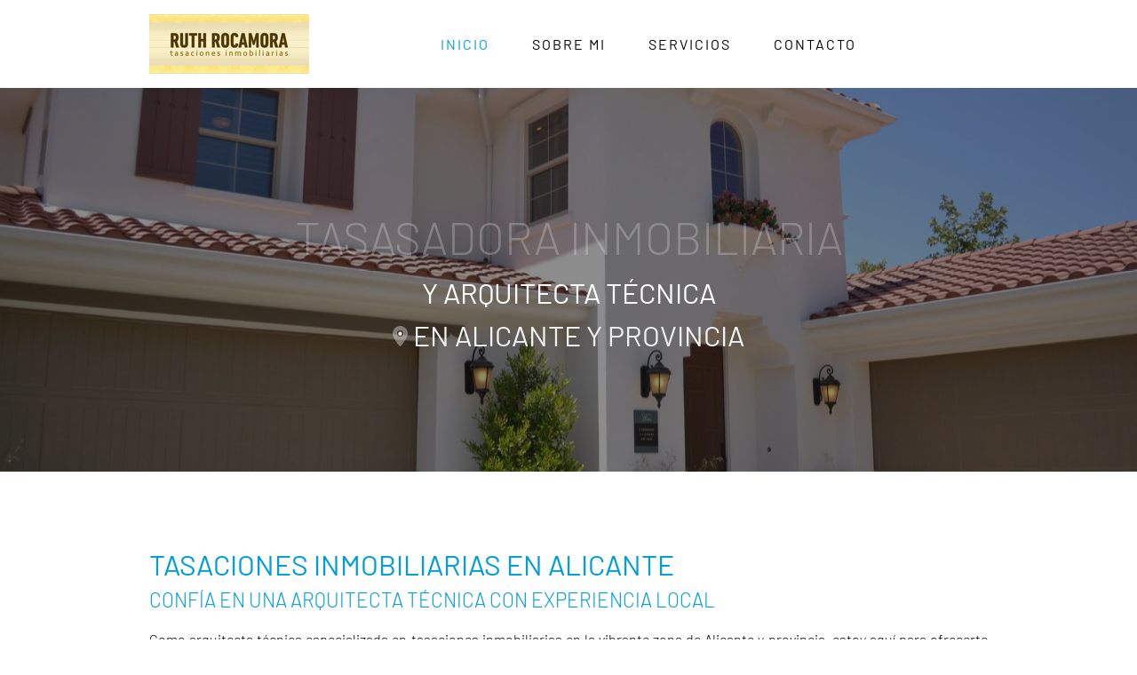

--- FILE ---
content_type: text/html
request_url: http://www.ruthrocamora.com/?page_id=11
body_size: 11615
content:
<!DOCTYPE html><html lang="es"><head><title>ruthrocamora.com - Washington, DC</title><meta http-equiv="Content-Type" content="text/html; charset=utf-8" /><meta name="keywords" content="Real Estate Agency, Onepager, Template, Presets, ruthrocamora.com, Washington, DC" /><meta name="description" content="ruthrocamora.com" /><meta property="og:description" content="ruthrocamora.com" /><meta name="icbm" content="38.8977,-77.0181" /><meta name="geo.position" content="38.8977;-77.0181" /><meta name="geo.placename" content="Washington, DC" /><meta property="og:title" content="ruthrocamora.com - Washington, DC" /><meta property="og:type" content="website" /><meta property="og:locale" content="es" /><meta property="og:url" content="" /><meta name="robots" content="index,follow" /><meta name="viewport" content="width=device-width, initial-scale=1" /><link rel="icon" href="data:," /><link rel="preconnect" href="" /><link rel="stylesheet" type="text/css" media="screen" href="/webcard/static/app.min.1712100196.css"/><link rel="stylesheet" type="text/css" media="screen" href="/css/custom.240404190611.css" id="customcss"/><link rel="canonical" href=""/><script>if (!webcard) var webcard={};webcard.id=608987;webcard.moduleId=4524816;webcard.culture="es";webcard.type=2;webcard.isEdit=false;webcard.isPreview=true;webcard.isMobile=/Android|webOS|iPhone|iPad|iPod|BlackBerry/i.test(navigator.userAgent);webcard.isTouch='ontouchstart' in window || navigator.msMaxTouchPoints > 0;webcard.googleMapsEmbedApiKey='AIzaSyDoOLq_ts27g3vEog9sGYB0GJSyWBDK9gs';webcard.googleMapsApiKey='';webcard.apiHost='ruthrocamora.com/api.php';var extraPath='';</script><link rel="preload" as="style" href="/g/fonts.css?family=Barlow:300,regular,700&amp;subset=latin&amp;display=swap" /><link rel="stylesheet" media="print" onload="this.media='all'" href="/g/fonts.css?family=Barlow:300,regular,700&amp;subset=latin&amp;display=swap" /><style>#ed-201827355 { flex-basis: auto; } #ed-201827355 img { width: 180px; } @media screen and (max-width: 575px) {  #ed-201827355 img { width: 150px; }} #ed-201827358 { flex-basis: auto; flex-grow: 1; } #ed-201827364 { margin: auto 1rem auto auto; } #ed-201827361 > .inner { place-content: center flex-end; align-items: center; } #ed-201827361 { flex-grow: 1; flex-basis: auto; } #ed-201827352 > .inner { justify-content: space-between; align-items: center; } @media screen and (max-width: 975px) {  #ed-201827373 > .background-image-holder:not(.ed-lazyload) { background-image: url("/images/976/2587251/architektur-beleuchtung-burgersteig-206172.jpg") !important; }} #ed-201827382 { opacity: 1; } #ed-201827385 h2 { text-align: center; } #ed-201827388 { flex-basis: auto; transform: translate3d(-50%, 0px, 0px) scale(1) rotate(0deg) skew(0deg, 0deg); position: absolute; left: 50%; bottom: 1rem; } #ed-201827376 > .inner { align-content: center; flex-wrap: wrap; align-items: center; } #ed-201827376 { flex-basis: auto; order: 0; flex-grow: 1; } #ed-201827370 > .inner { align-content: stretch; flex-direction: column; } #ed-201827370 { min-height: 60vh; } #ed-201827400 .space { height: 16px; } @media screen and (max-width: 975px) {  #ed-201827409 > .background-image-holder:not(.ed-lazyload) { background-image: url("/images/976%2C1920x867%2B0%2B75/5376314/couple-1030744_1920.jpg.jpeg") !important; }} #ed-201827418 h3 { text-align: center; } #ed-201827421 .space { height: 5px; } #ed-201827436 h3 { text-align: left; } #ed-201827439 .space { height: 16px; } #ed-201827430 { flex: 1 0 0px; } #ed-201827445 img { width: 100%; } @media screen and (max-width: 975px) {  #ed-201827445 img { width: 100%; height: auto; object-position: right center; }} #ed-201827448 .space { height: 48px; } #ed-201827463 h3 { text-align: center; } #ed-201827463 { padding: 8px 0px; } #ed-201827454 > .inner { place-content: flex-start center; align-items: stretch; } #ed-201827478 h3 { text-align: center; } #ed-201827478 { padding: 8px 0px; } #ed-201827469 > .inner { place-content: flex-start center; align-items: stretch; } #ed-201827493 h3 { text-align: center; } #ed-201827493 { margin: 8px 0px; } #ed-201827484 > .inner { place-content: flex-start center; align-items: stretch; } #ed-201827508 h3 { text-align: center; } #ed-201827508 { margin: 8px 0px; } #ed-201827499 > .inner { place-content: flex-start center; align-items: stretch; } @media screen and (max-width: 975px) {  #ed-201827517 > .background-image-holder:not(.ed-lazyload) { background-image: url("/images/976/5376317/rawpixel-1053187-unsplash.jpg.jpeg") !important; }} #ed-201827526 .space { height: 5px; } #ed-201827529 h3 { text-align: center; } #ed-201827877 .space { height: 16px; } #ed-201827898 { flex-basis: 100%; }  #ed-201827871 > .inner { justify-content: space-between; } #ed-201827919 { margin: 14px 0px; } #ed-201827931 { margin: 14px 0px; } #ed-201827943 { margin: 14px 0px; } #ed-201827952 { position: fixed; z-index: 2; }</style></head><body class="page-4524816 pagelayout-1 index slogan culture-es"><div class="ed-element ed-container wv-boxed menu-wrapper wv-overflow_visible preset-menu-v2-morris sticky" id="ed-201827352"><div class="inner"><div class="ed-element ed-image logo" id="ed-201827355"><a href="/"><img src="/images/180/8203032/LOGOrectangular.png" alt="ruthrocamora.com"></a></div><div class="ed-element ed-menu wv-custom" id="ed-201827358"><ul class="menu-level-0"><li class="active wv-page-4524816-en first"><a href="/" class="active wv-page-4524816-en first">Inicio</a></li><li><a href="/#about-us">sobre mi</a></li><li><a href="/#services">servicios</a></li><li class="end"><a href="/#contact" class="last">Contacto</a></li></ul></div><div class="ed-element ed-container mobile-cont wv-overflow_visible" id="ed-201827361"><div class="inner"><div class="ed-element ed-icon" id="ed-201827364"><a href="tel:+1-123-456-7890"><svg xmlns="http://www.w3.org/2000/svg" viewBox="170 -787 659 875" data-icon="ico-phone" preserveAspectRatio="xMidYMid"><path d="M390.7 -496.7C270.4 -427.2 453.9 -83.1 585.6 -159.1L707.7 52.3C652.1 84.4 605.2 104.6 540.8 67.8 362 -34.4 165.2 -375.1 170.8 -578.3c1.9 -70.6 43.6 -98.3 97.9 -129.7 23.3 40.4 98.6 170.8 122 211.3zm50.4 -5.7c-13 7.5 -29.7 3.1 -37.3 -10l-115 -199.3c-7.5 -13 -3.1 -29.7 10 -37.3l60.5 -34.9c13 -7.5 29.7 -3.1 37.3 10L511.7 -574.6c7.5 13 3.1 29.7 -10 37.2l-60.6 35zM755.5 42.1c-13 7.5 -29.7 3.1 -37.3 -10l-115 -199.3c-7.5 -13 -3.1 -29.7 10 -37.3l60.5 -34.9c13 -7.5 29.7 -3.1 37.3 10L826.1 -30.1c7.5 13 3.1 29.7 -10 37.3l-60.6 34.9z"></path></svg></a></div><div class="ed-element ed-html menu-trigger" id="ed-201827367"><div class="menu-trigger-box"><div class="menu-trigger-inner"></div></div></div></div></div></div></div><div class="ed-element ed-container banner preset-banner-v3-default parallax" id="ed-201827370"><div class="background"><div class="ed-element ed-image wv-bg" id="ed-201827373"><div class="background-image-holder" style="background-image: url(&quot;/images/1920/2587251/architektur-beleuchtung-burgersteig-206172.jpg&quot;);"></div></div></div><div class="overlay" style="background-color: rgba(0, 0, 0, 0.45);"></div><div class="inner" data-parallax-amount="50" id="home"><div class="ed-element ed-container wv-boxed wv-spacer banner-content" id="ed-201827376"><div class="inner" data-parallax-amount="40"><div class="ed-element ed-headline logo animation-initial custom-theme" id="ed-201827379" data-animation="{&quot;type&quot;:&quot;fade&quot;,&quot;initial&quot;:&quot;hide&quot;,&quot;keepHeight&quot;:true,&quot;duration&quot;:&quot;1s&quot;,&quot;delay&quot;:&quot;1.5s&quot;,&quot;overlay&quot;:{&quot;width&quot;:&quot;auto&quot;},&quot;trigger&quot;:&quot;onload&quot;,&quot;group&quot;:{&quot;name&quot;:&quot;&quot;,&quot;behavior&quot;:{&quot;show&quot;:&quot;&quot;,&quot;hide&quot;:&quot;&quot;}}}"><h1 class="center"><span class="color-background">tasasadora inmobiliaria</span></h1></div><div class="ed-element ed-headline animation-initial custom-theme" id="ed-201827382" data-animation="{&quot;type&quot;:&quot;fade&quot;,&quot;initial&quot;:&quot;hide&quot;,&quot;keepHeight&quot;:true,&quot;duration&quot;:&quot;1s&quot;,&quot;delay&quot;:&quot;1s&quot;,&quot;overlay&quot;:{&quot;width&quot;:&quot;auto&quot;},&quot;trigger&quot;:&quot;onload&quot;,&quot;group&quot;:{&quot;name&quot;:&quot;&quot;,&quot;behavior&quot;:{&quot;show&quot;:&quot;&quot;,&quot;hide&quot;:&quot;&quot;}}}"><h2 class="center "><span class="color-background">y arquitecta técnica</span></h2></div><div class="ed-element ed-headline custom-theme" id="ed-201827385"><h2><span class="color-user-1"><i class="svg-text-icon fa-duotone-location-dot color-user-1 fr-deletable" contenteditable="false"><svg xmlns="http://www.w3.org/2000/svg" viewBox="0 0 384 512"><path class="fa-secondary" d="M215.7 499.2C267 435 384 279.4 384 192C384 86 298 0 192 0S0 86 0 192c0 87.4 117 243 168.3 307.2c12.3 15.3 35.1 15.3 47.4 0zM192 112a80 80 0 1 1 0 160 80 80 0 1 1 0-160z"></path><path class="fa-primary" d="M192 144a48 48 0 1 0 0 96 48 48 0 1 0 0-96z"></path></svg></i>&nbsp;en alicante y provincia</span></h2></div><div class="ed-element ed-icon banner-arrow" id="ed-201827388"><a href="#!next" class="wv-link-elm"><svg xmlns="http://www.w3.org/2000/svg" viewBox="0 -288 320 170" data-icon="ion-ion-ios-arrow-down" preserveAspectRatio="xMidYMid" style="width: 30px; height: 30px;"><path d="M301 -288l19 21l-160 171l-160 -171l19 -21l141 150z"></path></svg></a></div></div></div></div></div><div class="ed-element ed-container wv-boxed wv-spacer wv-overflow_visible preset-text-v2-default" id="ed-201827391"><div class="inner" id="about-us"><div class="ed-element ed-headline custom-theme" id="ed-201827394"><h2>Tasaciones Inmobiliarias en Alicante</h2></div><div class="ed-element ed-headline custom-theme" id="ed-201827397"><h3>Confía en una Arquitecta Técnica con Experiencia Local</h3></div><div class="ed-element ed-spacer" id="ed-201827400"><div class="space"></div></div><div class="ed-element ed-text custom-theme text" id="ed-201827403"><p id="isPasted">Como arquitecta técnica especializada en tasaciones inmobiliarias en la vibrante zona de Alicante y provincia, estoy aquí para ofrecerte una valoración precisa y confiable de tu propiedad. Con un profundo conocimiento del mercado local y las últimas herramientas de evaluación, te garantizo un servicio profesional que se adapta a tus necesidades específicas.</p><p><br></p><p>Desde viviendas residenciales hasta locales comerciales y terrenos, cada propiedad tiene su propio valor único. Mi enfoque personalizado y transparente asegura que obtengas una evaluación objetiva y detallada, respaldada por años de experiencia en el sector inmobiliario de Alicante. ¡Contáctame hoy mismo y descubre el verdadero valor de tu propiedad!</p></div></div></div><div class="ed-element ed-container full-width parallax wv-boxed wv-spacer preset-callout-v2-default" id="ed-201827406"><div class="background"><div class="ed-element ed-image wv-bg" id="ed-201827409"><div class="background-image-holder lazyload ed-lazyload" data-background="url(&quot;/images/1920%2C1920x867%2B0%2B75/5376314/couple-1030744_1920.jpg.jpeg&quot;)" style="background-image: none;"></div></div></div><div class="overlay" style="background-color: rgba(0, 0, 0, 0.6);"></div><div class="inner" data-parallax-amount="50"><div class="ed-element ed-container wv-overflow_visible callout-box" id="ed-201827412"><div class="inner"><div class="ed-element ed-headline custom-theme animation-initial" id="ed-201827415" data-animation="{&quot;type&quot;:&quot;move-right-to-left&quot;,&quot;initial&quot;:&quot;hide&quot;,&quot;keepHeight&quot;:true,&quot;duration&quot;:&quot;1.5s&quot;,&quot;delay&quot;:&quot;0.5s&quot;,&quot;overlay&quot;:{&quot;width&quot;:&quot;auto&quot;},&quot;trigger&quot;:&quot;scroll&quot;,&quot;group&quot;:{&quot;name&quot;:&quot;&quot;,&quot;behavior&quot;:{&quot;show&quot;:&quot;&quot;,&quot;hide&quot;:&quot;&quot;}}}"><h2 class="center "><span class="color-background">¿necesitas una tasación inmobiliaria?</span></h2></div><div class="ed-element ed-headline custom-theme animation-initial" id="ed-201827418" data-animation="{&quot;type&quot;:&quot;move-right-to-left&quot;,&quot;initial&quot;:&quot;hide&quot;,&quot;keepHeight&quot;:true,&quot;duration&quot;:&quot;1s&quot;,&quot;delay&quot;:&quot;0.5s&quot;,&quot;overlay&quot;:{&quot;width&quot;:&quot;auto&quot;},&quot;trigger&quot;:&quot;scroll&quot;,&quot;group&quot;:{&quot;name&quot;:&quot;&quot;,&quot;behavior&quot;:{&quot;show&quot;:&quot;&quot;,&quot;hide&quot;:&quot;&quot;}}}"><h3><span class="color-background">trabajo con las principales tasadoras del país</span></h3></div><div class="ed-element ed-spacer" id="ed-201827421"><div class="space"></div></div></div></div></div></div><div class="ed-element ed-container wv-boxed wv-spacer" id="ed-201827424"><div class="inner" id="services"><div class="ed-element ed-container wv-boxed wv-spacer preset-text-with-image-v3-default" id="ed-201827427"><div class="inner"><div class="ed-element ed-container text-with-image-box" id="ed-201827430"><div class="inner"><div class="ed-element ed-headline custom-theme" id="ed-201827433"><h2>Services</h2></div><div class="ed-element ed-headline custom-theme" id="ed-201827436"><h3>Lorem ipsum dolor sit amet</h3></div><div class="ed-element ed-spacer" id="ed-201827439"><div class="space"></div></div><div class="ed-element ed-text custom-theme" id="ed-201827442"><p>Lorem ipsum dolor sit amet, consetetur sadipscing elitr, sed diam nonumy eirmod tempor invidunt ut labore et dolore magna aliquyam erat, sed diam voluptua. At vero eos et accusam et justo duo dolores et ea rebum. &nbsp;Lorem ipsum dolor sit amet, consetetur sadipscing elitr, sed diam nonumy. </p></div></div></div><div class="ed-element ed-image text-with-image-image right" id="ed-201827445"><img src="data:image/svg+xml,%3Csvg%20width='1024'%20viewBox='0%200%201024%20580.0354351224596'%20xmlns='http://www.w3.org/2000/svg'%3E%3Crect%20width='1024'%20height='580.0354351224596'%20style='fill:%20%23F7F7F7'%20/%3E%3C/svg%3E" alt="" data-src="/images/1024%2C1919x1087%2B0%2B0/5376315/key-2744636_1920.png" class="ed-lazyload" style="object-fit: cover;" data-srcset="/images/576%2C1919x1087%2B0%2B0/5376315/key-2744636_1920.png 576w, /images/976%2C1919x1087%2B0%2B0/5376315/key-2744636_1920.png 976w, /images/1024%2C1919x1087%2B0%2B0/5376315/key-2744636_1920.png 1024w" srcset="/images/576%2C1919x1087%2B0%2B0/5376315/key-2744636_1920.png 576w, /images/976%2C1919x1087%2B0%2B0/5376315/key-2744636_1920.png 976w, /images/1024%2C1919x1087%2B0%2B0/5376315/key-2744636_1920.png 1024w"></div></div></div><div class="ed-element ed-spacer" id="ed-201827448"><div class="space"></div></div><div class="ed-element ed-container wv-boxed wv-spacer preset-boxes-v3-default wv-overflow_visible" id="ed-201827451"><div class="inner"><div class="ed-element ed-container boxes-box wv-overflow_visible" id="ed-201827454"><div class="inner"><div class="ed-element ed-icon boxes-icon center" id="ed-201827457"><svg xmlns="http://www.w3.org/2000/svg" viewBox="175 -787 649 875" data-icon="ico-money-bag" preserveAspectRatio="xMidYMid" style="overflow: hidden;"><path d="M813.1 -52.2c7.7 -24.6 11.8 -53.1 11.8 -86.4 0 -184.5 -124.8 -323.7 -228 -387 -15.1 -9.3 -18.2 -25.9 -6.7 -39.6 118 -141.8 76.1 -224.9 8.6 -165.7C525.6 -667.3 476 -753.3 340.1 -785c-104.6 -24.6 8 142.4 65.9 221.4 10.6 14.1 6.4 32 -8.7 41.6C295.3 -457.4 175 -319.9 175 -138.5 175 -103 179.5 -73 188.1 -47.7c5.8 16.6 4.5 41.3 -1.9 57.6 -6.7 18.6 -6.4 33.6 2.3 42.2 8.3 8 23 8.3 40.6 2.9 17 -5.1 41.3 -5.1 57.6 1.9 57 24.9 131.4 30.7 213.3 30.7 82.9 -0 158.3 -5.8 215.9 -31.7 16 -7.4 40.3 -7.4 57 -1.9 19.2 6.7 34.8 6.4 43.5 -1.9 9.6 -9.3 8.9 -26.5 0.4 -47 -7.3 -16.5 -9.3 -40.7 -3.7 -57.3zm-239 -60.5C562.3 -98.3 545 -88.4 521.9 -83.3V-38.8C516.8 -37.2 511 -36.5 505.6 -36.5c-5.8 -0 -11.2 -0.6 -17 -2.3v-40.6h-3.2c-8.3 -0 -16 -0.3 -22.4 -1 -6.7 -0.4 -13.1 -1.3 -19.2 -2.5 -6 -1 -11.8 -2.5 -17.9 -4.2 -5.8 -1.9 -11.8 -4.2 -18.2 -6.7 0.6 -7.4 2.3 -14.7 4.2 -22.4 1.9 -7.4 4.5 -15.3 7.4 -23.7 10.6 4.5 20.8 7.4 30.4 8.9 9.3 1.9 19.5 2.5 30.1 2.5 16.3 -0 28.8 -2.5 37.5 -8.3 8.9 -5.4 13.5 -14.4 13.5 -26.5 0 -6 -1.3 -11.2 -3.9 -15.1 -2.3 -4.2 -5.4 -7.4 -8.9 -9.9 -3.9 -2.5 -8 -4.8 -12.5 -6.4 -4.8 -1.9 -9.3 -3.9 -13.5 -5.8l-20.5 -8.9c-8.3 -3.5 -16 -7.4 -23 -11.2 -7 -4.2 -12.8 -8.9 -17.9 -14.4 -4.8 -5.4 -8.7 -11.8 -11.6 -19.2 -2.5 -7.4 -3.9 -16.6 -3.9 -27.5 0 -23 6.4 -41 19.5 -54.3 13.1 -13.5 31.1 -21.4 54.1 -24.3v-40.6c5.4 -1.6 10.9 -2.3 16.6 -2.3 5.2 -0 10.9 0.6 16.6 2.3v39.6c10.2 0.6 20.1 2.3 29.8 4.5 9.3 1.9 19.5 4.8 29.8 8.7 -1.3 14.7 -5.4 29.4 -12.2 43.5 -3.9 -1.3 -7.7 -2.9 -11.8 -4.5 -3.9 -1.6 -8 -2.9 -12.5 -3.9s-9.6 -1.9 -15.3 -2.5c-5.4 -0.6 -11.8 -1 -19.2 -1 -4.2 -0 -8.7 0.4 -13.1 1 -4.5 0.6 -8.7 1.9 -12.2 4.2 -3.5 1.9 -6.4 4.8 -8.7 8.7C474 -298.7 473 -294.3 473 -288.2c0 5.1 1 9.3 2.5 13.1 1.9 3.5 4.2 6.4 7.4 8.9s6.4 4.5 10.2 6.4l11.6 4.8 23 9.6c9.9 4.2 18.6 8.3 26.5 12.5 8 4.2 14.7 8.9 20.1 14.7s9.9 12.8 12.8 21.1c3.2 8.3 4.8 18.9 4.8 31.3 0.1 20.7 -6 38.7 -17.8 53.1z" style="stroke-width: 0px;"></path></svg></div><div class="ed-element ed-container boxes-box-inner" id="ed-201827460"><div class="inner"><div class="ed-element ed-headline custom-theme" id="ed-201827463"><h3>Selling</h3></div><div class="ed-element ed-text custom-theme" id="ed-201827466"><p>Lorem ipsum dolor sit amet, consetetur sadic scing elitr, sed diam. </p></div></div></div></div></div><div class="ed-element ed-container boxes-box wv-overflow_visible" id="ed-201827469"><div class="inner"><div class="ed-element ed-icon boxes-icon center" id="ed-201827472"><svg xmlns="http://www.w3.org/2000/svg" viewBox="62 -783 874 867" data-icon="ico-key" preserveAspectRatio="xMidYMid" style="overflow: hidden;"><path d="M67.4 -108c16.1 1 30.8 1.9 45.5 2.7 14.3 0.8 28.7 1.4 42.7 2 0.9 -30.3 1.7 -59.7 2.6 -89.8 31.8 1.7 60.7 3.3 90.5 4.9 0.9 -32.2 1.7 -60.7 2.5 -90.5 31.3 1.3 60.3 2.5 91.9 3.8 0.2 -16.2 0.3 -31.7 0.7 -47.2 0.5 -20.1 0.8 -40.3 2.3 -60.3 0.4 -5.8 3.4 -12.7 7.4 -16.7 19.9 -19.6 40.3 -38.7 61.1 -57.4 6.3 -5.6 7.5 -10.9 6.1 -19 -17.3 -103.7 14.2 -189.9 96.4 -255.5 83.9 -66.9 210.5 -69.9 300.9 -9.3C944 -655.9 975.8 -490.4 887 -367.5 823.7 -279.8 718.5 -243.5 613.3 -270.3c-9 -2.3 -14.7 -1.3 -21.6 5.2C470.9 -151.3 349.6 -38 228.7 75.6c-6.6 6.2 -12.9 8.5 -21.8 8.1 -36.9 -1.8 -73.9 -2.8 -110.8 -4.2 -27.6 -1.1 -34.4 -8.6 -33.5 -36.6 1.5 -49.3 3.1 -98.5 4.8 -150.9zM710 -552.5c26 27.8 69.9 29.7 97.5 4.2 28.2 -26.2 29.1 -69.4 2.1 -98.1 -26.2 -27.8 -70.6 -29.5 -97.5 -3.9 -27 25.8 -27.9 70.1 -2.1 97.8z" style="stroke-width: 0px;"></path></svg></div><div class="ed-element ed-container boxes-box-inner" id="ed-201827475"><div class="inner"><div class="ed-element ed-headline custom-theme" id="ed-201827478"><h3>Renting</h3></div><div class="ed-element ed-text custom-theme" id="ed-201827481"><p>Lorem ipsum dolor sit amet, consetetur sadic scing elitr, sed diam. </p></div></div></div></div></div><div class="ed-element ed-container boxes-box wv-overflow_visible" id="ed-201827484"><div class="inner"><div class="ed-element ed-icon boxes-icon center" id="ed-201827487"><svg xmlns="http://www.w3.org/2000/svg" viewBox="24 -448 592 512" data-icon="fa-solid-signal" preserveAspectRatio="xMidYMid" style="overflow: hidden;"><path d="M36 -64H92C98.6 -64 104 -58.6 104 -52V52C104 58.6 98.6 64 92 64H36C29.4 64 24 58.6 24 52V-52C24 -58.6 29.4 -64 36 -64zM152 -100V52C152 58.6 157.4 64 164 64H220C226.6 64 232 58.6 232 52V-100C232 -106.6 226.6 -112 220 -112H164C157.4 -112 152 -106.6 152 -100zM280 -180V52C280 58.6 285.4 64 292 64H348C354.6 64 360 58.6 360 52V-180C360 -186.6 354.6 -192 348 -192H292C285.4 -192 280 -186.6 280 -180zM408 -292V52C408 58.6 413.4 64 420 64H476C482.6 64 488 58.6 488 52V-292C488 -298.6 482.6 -304 476 -304H420C413.4 -304 408 -298.6 408 -292zM536 -436V52C536 58.6 541.4 64 548 64H604C610.6 64 616 58.6 616 52V-436C616 -442.6 610.6 -448 604 -448H548C541.4 -448 536 -442.6 536 -436z" style="stroke-width: 0px;"></path></svg></div><div class="ed-element ed-container boxes-box-inner" id="ed-201827490"><div class="inner"><div class="ed-element ed-headline custom-theme" id="ed-201827493"><h3>Finances</h3></div><div class="ed-element ed-text custom-theme" id="ed-201827496"><p>Lorem ipsum dolor sit amet, consetetur sadic scing elitr, sed diam. </p></div></div></div></div></div><div class="ed-element ed-container boxes-box wv-overflow_visible" id="ed-201827499"><div class="inner"><div class="ed-element ed-icon boxes-icon center" id="ed-201827502"><svg xmlns="http://www.w3.org/2000/svg" viewBox="0 -738 1000 777" data-icon="ico-listing-number" preserveAspectRatio="xMidYMid" style="overflow: hidden;"><path d="M967.662 -312.482h-743.34c-1.338 -0 -2.71 -0.035 -4.048 -0 -15.412 0.28 -28.256 16.01 -28.29 34.87 -0.07 23.964 0 47.927 -0.036 71.89 0 8.48 2.393 15.764 6.826 22.168 6.826 9.817 15.588 12.95 25.898 12.95 247.51 -0.142 495.02 -0.106 742.53 -0.106 1.62 -0 3.238 -0 4.856 -0.07 6.545 -0.246 12.28 -3.097 17.348 -8.198 5.384 -5.42 8.34 -12.633 10.592 -20.48v-84.31c-0.21 -0.21 -0.492 -0.386 -0.563 -0.633 -5.384 -19.882 -14.64 -28.08 -31.774 -28.08zm19.002 -419.93c-4.082 -3.413 -8.727 -4.61 -13.336 -6.088H218.622c-0.492 0.246 -0.95 0.634 -1.442 0.74 -15.73 3.482 -25.194 17.347 -25.194 36.946v67.947c0 2.64 0.07 5.313 0.457 7.882 2.04 14.462 14.075 28.748 29.733 28.748 248.988 -0.246 497.977 -0.176 746.965 -0.176h2.43c6.614 0.105 12.314 -2.744 17.452 -7.706 5.7 -5.56 8.797 -13.054 10.98 -21.288v-83.324c-2.288 -9.747 -6.37 -17.875 -13.337 -23.682zm-18.79 202.927H224.18c-1.76 -0 -3.518 -0 -5.242 0.14 -15.27 1.303 -26.92 16.574 -26.954 35.436 -0.035 23.635 -0.035 47.27 0 70.904 0 2.287 0.105 4.645 0.492 6.86 3.097 17.138 14.85 28.468 29.487 28.468H935.36c11.857 -0 23.68 0.035 35.54 -0 7.143 -0.035 13.37 -2.99 18.824 -8.656 5.313 -5.56 8.27 -12.81 10.24 -20.796v-83.324c-0.177 -0.246 -0.458 -0.422 -0.528 -0.704 -5.278 -19.986 -14.567 -28.326 -31.563 -28.326zm-3.73 425.314H225.307c-1.478 -0 -2.956 -0.036 -4.434 -0C204.476 -103.645 192.02 -87.985 192.02 -67.823c0 23.294 0.034 46.624 -0.036 69.918 -0.035 9.606 2.815 17.63 8.093 24.56 6.756 8.903 15.307 11.226 24.878 11.226 247.37 -0.07 494.704 -0.07 742.074 -0.07 1.864 -0 3.764 -0.21 5.63 -0.246 8.374 -0.21 14.813 -5.032 20.303 -12.35 3.554 -4.75 5.138 -10.663 7.038 -16.398v-83.324c-7.494 -23.61 -14.813 -29.663 -35.855 -29.663zM22.942 -675.304c3.237 -1.372 6.158 -2.85 8.762 -4.434 2.604 -1.548 4.54 -3.167 5.77 -4.82v40.96H8.235v35.01h95.323v-35.01H77.412v-82.552H37.474c-0.81 1.654 -2.64 3.59 -5.454 5.877 -2.955 2.355 -6.084 4.484 -9.36 6.37 -3.328 1.932 -6.77 3.66 -10.31 5.172 -3.413 1.406 -6.088 2.145 -8.022 2.145v35.82c2.604 -0 5.56 -0.42 8.832 -1.23 3.34 -0.848 6.612 -1.954 9.782 -3.308zm53.943 234.42c3.696 -2.07 7.3 -4.302 10.803 -6.685 2.886 -1.9 5.63 -3.977 8.234 -6.158s4.855 -4.61 6.686 -7.32c1.865 -2.673 3.343 -5.664 4.434 -8.936 1.09 -3.308 1.653 -7.073 1.653 -11.33 0 -11.647 -4.082 -20.76 -12.245 -27.27 -8.164 -6.546 -20.163 -9.783 -35.927 -9.783 -5.91 -0 -11.683 0.457 -17.313 1.442S32.302 -514.636 27.27 -512.91c-4.997 1.724 -9.57 3.764 -13.688 6.157s-7.495 5.032 -10.1 7.917l24.703 29.03c4.398 -5.208 8.586 -8.973 12.668 -11.33 4.047 -2.357 8.34 -3.52 12.88 -3.52 3.835 -0 6.86 0.81 9.077 2.464 2.182 1.653 3.308 4.188 3.308 7.6 0.006 1.205 -0.323 2.387 -0.95 3.414 -0.634 1.02 -2.04 2.287 -4.223 3.8S55.49 -463.893 51.163 -461.5s-10.17 5.594 -17.594 9.57c-5.772 3.167 -10.593 6.404 -14.498 9.677s-7.107 7.037 -9.57 11.225 -4.26 8.902 -5.35 14.11C3.026 -411.675 2.462 -405.623 2.462 -398.76h108.484v-35.013H65.66c3.63 -2.54 7.377 -4.91 11.225 -7.107zM47.96 -202.906c-5.77 -0 -10.872 -0.704 -15.34 -2.182 -4.47 -1.44 -8.692 -3.728 -12.67 -6.895L0 -183.553c6.58 5.595 13.935 9.747 22.027 12.456 8.093 2.674 17.418 4.012 27.975 4.012 9.078 -0 17.242 -0.95 24.49 -2.886 7.284 -1.937 13.406 -4.716 18.438 -8.34 4.997 -3.625 8.902 -8.06 11.647 -13.267s4.117 -11.05 4.117 -17.488c0 -4.68 -0.704 -9.078 -2.146 -13.266s-3.448 -7.918 -5.98 -11.226 -5.56 -6.053 -9.08 -8.234 -7.39 -3.624 -11.646 -4.328c3.836 -0.67 7.39 -2.04 10.592 -4.117 3.237 -2.076 6.018 -4.61 8.34 -7.636s4.188 -6.37 5.56 -10.064 2.04 -7.636 2.04 -11.718c0 -5.49 -1.23 -10.486 -3.693 -14.92 -2.462 -4.47 -5.91 -8.27 -10.273 -11.4 -4.398 -3.167 -9.747 -5.595 -16.08 -7.32 -6.3 -1.724 -13.23 -2.567 -20.797 -2.567 -5.63 -0 -11.12 0.458 -16.468 1.338s-10.38 2.146 -15.13 3.8 -8.974 3.59 -12.774 5.877c-3.765 2.252 -6.896 4.785 -9.36 7.53L26.57 -268.39c3.167 -4.786 6.826 -8.41 11.014 -10.804s8.656 -3.59 13.477 -3.59c4.26 -0 7.566 0.916 9.89 2.78 2.356 1.866 3.518 4.435 3.518 7.742 0 4.398 -2.006 7.847 -5.98 10.38S49.23 -258.08 42.617 -258.08h-7.18v27.165h6.37c9.323 -0 16.045 1.126 20.162 3.413 4.117 2.252 6.158 6.018 6.158 11.225 0 4.68 -1.618 8.058 -4.855 10.204 -3.202 2.076 -8.305 3.166 -15.307 3.166zm44.056 97.89H65.273L0.035 -21.83V13.18h52.887v25.546h39.13v-25.546h18.12v-35.012H92.017v-83.184zM57.426 -21.83h-18.93l18.93 -24.702V-21.832z" style="stroke-width: 0px;"></path></svg></div><div class="ed-element ed-container boxes-box-inner" id="ed-201827505"><div class="inner"><div class="ed-element ed-headline custom-theme" id="ed-201827508"><h3>Rating</h3></div><div class="ed-element ed-text custom-theme" id="ed-201827511"><p>Lorem ipsum dolor sit amet, consetetur sadic scing elitr, sed diam. </p></div></div></div></div></div></div></div></div></div><div class="ed-element ed-container full-width parallax wv-boxed wv-spacer preset-callout-v2-default" id="ed-201827514"><div class="background"><div class="ed-element ed-image wv-bg" id="ed-201827517"><div class="background-image-holder lazyload ed-lazyload" data-background="url(&quot;/images/1920/5376317/rawpixel-1053187-unsplash.jpg.jpeg&quot;)" style="background-image: none;"></div></div></div><div class="overlay" style="background-color: rgba(0, 0, 0, 0.6);"></div><div class="inner" data-parallax-amount="50"><div class="ed-element ed-container wv-overflow_visible callout-box" id="ed-201827520"><div class="inner"><div class="ed-element ed-headline custom-theme animation-initial" id="ed-201827523" data-animation="{&quot;type&quot;:&quot;move-right-to-left&quot;,&quot;initial&quot;:&quot;hide&quot;,&quot;keepHeight&quot;:true,&quot;duration&quot;:&quot;1.5s&quot;,&quot;delay&quot;:&quot;0.5s&quot;,&quot;overlay&quot;:{&quot;width&quot;:&quot;auto&quot;},&quot;trigger&quot;:&quot;scroll&quot;,&quot;group&quot;:{&quot;name&quot;:&quot;&quot;,&quot;behavior&quot;:{&quot;show&quot;:&quot;&quot;,&quot;hide&quot;:&quot;&quot;}}}"><h2 class="center "><span class="color-background">Benefit from our experience!</span></h2></div><div class="ed-element ed-spacer" id="ed-201827526"><div class="space"></div></div><div class="ed-element ed-headline custom-theme animation-initial" id="ed-201827529" data-animation="{&quot;type&quot;:&quot;move-right-to-left&quot;,&quot;initial&quot;:&quot;hide&quot;,&quot;keepHeight&quot;:true,&quot;duration&quot;:&quot;1s&quot;,&quot;delay&quot;:&quot;0.5s&quot;,&quot;overlay&quot;:{&quot;width&quot;:&quot;auto&quot;},&quot;trigger&quot;:&quot;scroll&quot;,&quot;group&quot;:{&quot;name&quot;:&quot;&quot;,&quot;behavior&quot;:{&quot;show&quot;:&quot;&quot;,&quot;hide&quot;:&quot;&quot;}}}"><h3><span class="color-background">Lorem ipsum dolor sit amet, consetetur sadipscing elitr sed diam.</span></h3></div></div></div></div></div><div class="ed-element ed-container wv-overflow_visible wv-spacer wv-boxed preset-contact-form-v3-morris" id="ed-201827871"><div class="inner"><div class="ed-element ed-headline custom-theme" id="ed-201827874"><h2>Get in touch with us</h2></div><div class="ed-element ed-spacer" id="ed-201827877"><div class="space"></div></div><div class="ed-element ed-form-container" id="ed-201827880"><form method="POST" action="" data-np-autofill-form-type="identity" data-np-checked="1" data-np-watching="1"><div class="ed-element ed-form-input" id="ed-201827883"><input placeholder="First Name *" required="required" type="text" name="form_201827880[ed-f-201827883]" value="" id="form_201827880_ed-f-201827883"></div><div class="ed-element ed-form-input" id="ed-201827886"><input placeholder="Last Name *" required="required" type="text" name="form_201827880[ed-f-201827886]" value="" id="form_201827880_ed-f-201827886"></div><div class="ed-element ed-form-input" id="ed-201827889"><input placeholder="Phone *" required="required" type="text" name="form_201827880[ed-f-201827889]" value="" id="form_201827880_ed-f-201827889"></div><div class="ed-element ed-form-email" id="ed-201827892"><input placeholder="Email *" required="required" type="email" name="form_201827880[ed-f-201827892]" value="" id="form_201827880_ed-f-201827892"></div><div class="ed-element ed-form-textarea" style="
    width:  100% !important;
" id="ed-201827895"><textarea rows="4" cols="30" placeholder="Message" name="form_201827880[ed-f-201827895]" id="form_201827880_ed-f-201827895"></textarea></div><div class="ed-element ed-form-checkbox" id="ed-201827898"><ul class="checkbox_list"><li><input name="form_201827880[ed-f-201827898][]" type="checkbox" value="0" id="form_201827880_ed-f-201827898_0" required="required">&nbsp;<label for="form_201827880_ed-f-201827898_0"><p><a href="/privacy" title="">I have read and understand the privacy policy.</a></p></label></li></ul></div><div class="ed-element ed-form-captcha" id="ed-201827901"><div class="image"><img src="[data-uri]" alt=""></div><div class="input"><input placeholder="Captcha" required="required" type="text" name="form_201827880[ed-f-201827901][text]" value="" id="form_201827880_ed-f-201827901_text"><input type="hidden" name="form_201827880[ed-f-201827901][hash]" id="form_201827880_ed-f-201827901_hash" value="e3b0c44298fc1c149afbf4c8996fb92427ae41e4649b934ca495991b7852b855"></div><div class="regenerate"><a href="#" class="regenerate">Unreadable? Regenerate</a></div></div><div class="ed-element ed-form-button custom-theme" id="ed-201827904"><button id="form_3476085_ed-f-7313037" name="form_3476085[ed-f-7313037]" type="submit" value="Submit">Submit</button></div><input type="checkbox" name="news" checked="checked" value="1" style="display: none;"><input type="checkbox" name="tos" value="1" style="display: none;"></form></div></div></div><div class="ed-element ed-container footer preset-footer-heimdall-v2-default" id="ed-201827907"><div class="inner" id="contact"><div class="ed-element ed-container wv-boxed footer-heimdall-content wv-spacer" id="ed-201827910"><div class="inner"><div class="ed-element ed-container footer-heimdall-box" id="ed-201827913"><div class="inner"><div class="ed-element ed-icon footer-heimdall-icon" id="ed-201827916"><svg xmlns="http://www.w3.org/2000/svg" viewBox="199 -787 602 875" data-icon="ico-social-google-map" preserveAspectRatio="xMidYMid" style="overflow: hidden;"><path d="M787.6 -569.7c-3.1 -11.6 -9.4 -24.2 -14.1 -35 -56 -134.6 -178.3 -182.8 -277.1 -182.8 -132.3 -0 -277.9 88.6 -297.3 271.4v37.4c0 1.6 0.5 15.6 1.3 22.6C211.3 -369 280 -276.5 331.4 -189.3 386.6 -95.9 443.9 -4.2 500.7 87.6c35 -59.9 69.9 -120.6 104.1 -178.9 9.4 -17.1 20.1 -34.2 29.5 -50.6 6.2 -10.9 18.1 -21.8 23.5 -31.9 55.2 -101.1 144.1 -203 144.1 -303.3v-41.3c0 -10.9 -13.5 -49 -14.3 -51.3zM498.8 -382.3c-38.9 -0 -81.4 -19.4 -102.4 -73.1 -3.2 -8.6 -2.9 -25.7 -2.9 -27.2v-24.1c0 -68.4 58.1 -99.6 108.7 -99.6 62.2 -0 110.3 49.8 110.3 112S561 -382.3 498.8 -382.3z" style="stroke-width: 0px;"></path></svg></div><div class="ed-element ed-headline custom-theme" id="ed-201827919"><h3 class="center">Address</h3></div><div class="ed-element ed-text custom-theme" id="ed-201827922"><p><span class="fr-deletable" data-bind="customer.company" contenteditable="false">ruthrocamora.com</span></p><p><span data-bind="customer.street">401 F St NW</span></p><p><span data-bind="customer.zip">20001</span> <span data-bind="customer.city">Washington, DC</span></p></div></div></div><div class="ed-element ed-container footer-heimdall-box" id="ed-201827925"><div class="inner"><div class="ed-element ed-icon footer-heimdall-icon" id="ed-201827928"><svg xmlns="http://www.w3.org/2000/svg" viewBox="0 -368 352 352" data-icon="ion-ios-telephone" preserveAspectRatio="xMidYMid" style="overflow: hidden;"><path d="M336 -112c16 16 26 35 0 66c-25 30 -42 30 -64 30c-24 -0 -58 -14 -93 -40c-32 -23 -46 -34 -78 -67c-34 -35 -55 -64 -79 -107c-27 -50 -24 -74 -18 -92c4 -12 14 -24 28 -33l1 -1c6 -4 18 -12 32 -12c13 -0 24 6 34 18l1 1c11 14 24 31 32 47c10 21 10 38 -1 53c-9 12 -12 19 -12 23s5 9 13 18l1 1c16 18 20 23 26 29c1 1 3 2 4 3l2 2c7 7 11 12 29 28l1 1c7 6 9 8 12 8c5 -0 16 -7 29 -15c4 -3 11 -5 17 -5c27 -0 68 29 83 44z" style="stroke-width: 0px;"></path></svg></div><div class="ed-element ed-headline custom-theme" id="ed-201827931"><h3 class="center">Contact</h3></div><div class="ed-element ed-text custom-theme" id="ed-201827934"><p>Call us:</p><p>&nbsp;<span data-bind="customer.phone"></span></p><p><a class="fr-deletable" data-bind="customer.email" href="mailto:8b0a42081de553145a01b19cd93da4@cpanel.local" contenteditable="false">8b0a42081de553145a01b19cd93da4@cpanel.local</a></p></div></div></div><div class="ed-element ed-container footer-heimdall-box" id="ed-201827937"><div class="inner"><div class="ed-element ed-icon footer-heimdall-icon" id="ed-201827940"><svg xmlns="http://www.w3.org/2000/svg" viewBox="62 -787 875 875" data-icon="ico-info-circle" preserveAspectRatio="xMidYMid" style="overflow: hidden;"><path d="M500 -787.5C258.2 -787.5 62.5 -591.8 62.5 -350S258.2 87.5 500 87.5 937.5 -108.2 937.5 -350 741.8 -787.5 500 -787.5zM434.9 -620.9c8.4 -1.3 17.2 -2.6 26.2 -3.2 9.4 -0.6 18.1 -1 25.6 -1 8.1 -0 17.2 0.3 26.9 1 9.4 0.6 18.5 1.9 26.6 3.2 1.3 8.4 2.3 16.5 2.9 24.6 0.3 8.1 0.6 16.5 0.6 24.6 0 7.8 -0.3 15.9 -0.6 24.3 -0.6 8.4 -1.6 16.5 -2.9 25 -8.1 1.3 -16.9 2.3 -26.2 2.9 -9.4 0.3 -18.1 0.6 -26.3 0.6 -7.8 -0 -16.5 -0.3 -25.9 -0.6 -9.7 -0.6 -18.5 -1.6 -26.9 -2.9 -2.9 -16.5 -4.2 -33.1 -4.2 -49.3 -0.1 -15.5 1.2 -32 4.2 -49.2zm163.3 546H401.8c-2.9 -12.6 -4.2 -25.6 -4.2 -38.9 0 -6.2 0.3 -13 1 -20.1 0.6 -7.1 1.9 -13.9 3.2 -20.1h48v-225.5h-48c-1.3 -6.2 -2.6 -13 -3.2 -20.1 -0.6 -7.1 -1 -13.6 -1 -20.1 0 -13.3 1.3 -26.2 4.2 -38.9h148.4V-154h48c1.3 6.2 2.6 13 3.2 20.1 0.6 7.1 1 13.9 1 20.1 0 13.3 -1.3 26.3 -4.2 38.9z" style="stroke-width: 0px;"></path></svg></div><div class="ed-element ed-headline custom-theme" id="ed-201827943"><h3 class="center">Links</h3></div><div class="ed-element ed-text custom-theme" id="ed-201827946"><p><a href="/legal-notice">Legal Notice</a></p><p><a href="/privacy">Privacy Policy</a></p><p><a class="wv-link-elm" href="/#offers" title="">Our offers</a></p></div></div></div></div></div></div></div><div class="ed-element ed-icon back-to-top-button-icon preset-back-to-top-button-v3-default show" id="ed-201827952"><a href="#"><svg xmlns="http://www.w3.org/2000/svg" viewBox="0 -320 448 256" data-icon="ion-chevron-up" preserveAspectRatio="xMidYMid"><path d="M224 -234l-174 167c-4 4 -12 4 -16 -0l-31 -30c-4 -4 -4 -12 0 -16l213 -204c2 -2 5 -3 8 -3s6 1 8 3l213 204c4 4 4 12 0 16l-31 30c-4 4 -12 4 -16 -0l-174 -167v-0v-0z"></path></svg></a></div><script src="/webcard/static/app.bundle.1712100204.js"></script><script src="/js/custom.240403120611.js"></script></body>
</html>


--- FILE ---
content_type: text/html; charset=UTF-8
request_url: https://ruthrocamora.com/api.php/form_container/captcha
body_size: 2481
content:
{"image":"[base64]\/5x5vLuG96Pe997y+7CfpObnbl35txzZ75z5syZeWuSGCyYWbukbafLexqJoarzqMFWYATDCyOEGYIYqtYFzgDCDOXGH4447Qkz3DDUCT5CmBHkwghhhhCGunWBQSaMpG1m1j6YOowgH05rCzMcRmyC4aJr02ArEMPM1gJ\/Bc4BLsZJ\/WK4+oGnJD0yeBqe2RhShDGzZqAdmFjicR\/wGPCzU6rUKcBwsS7QYMKY2WLgKuCXku7NWbcN+CEwFvge8HvgJaAT6JT0UgP1HAXMBcYDPcDzkjoaJb8RCIPnUqANb5OxwFm4xX1C0sN1yq\/Jd7RG7SWFTvgXMC7c+h1OnLur1GsH\/gY8izfGTZI2NkinkiPXzH4LXA78EegO6XWSbmnEe\/Mg0THqwDHAd4DWClWXA\/tqfW+tFq2RFmYiBbIATAbuyVh3PN55n5K0qxHKVCDLdJwgAOuBvcBuYLGZrZf0dFK\/EXpkwEwzK+pAM\/sslckC8DZJXxtY1U5GIwkzGugAvgJsAPZL6s1Y9yqgqxJZaujAmWZW6v67U+nzgDek8teZ2TiofQTmRUyWgDel0r\/GHf4e4FXg8\/gAm3Qq9ItRM2FKdOAVwE+BXqALmGZmC4DjVUS9F1gEHDeza\/GV0EnI24FlOgIzG5\/K\/oZiq\/hkDe95D\/B13NcA1\/9Y6uoG1pTy6So4u6+l0sskHUjVuQEnzNg8eqbqL6QwuDvy+oZNtZre+EPNbBmwK8zHHwO2407sHEmHy8kxs5UhOUfS8+HeQuCdwP34h80zs4eARyV9uxZ9U0gT5N\/41JmgO48gMxsddDw73OoA3o8PxM8Anw7355rZOyQ9k1F0TyodE6O3zP2suB2YnmTMrBc4TCAQcIgCmY7ElZsaYXrNbBFwhII1SRqwFR8NZQmDO7wXA6vNbA9wEbAwPLstKttVr64UT0HdJfJ50EbhWwH6ksFhZmlZo4BZwAnCVFlKHwZ24sSJp\/WETLUSZnKUf3uQdSPuh04Pf1vNbAy+Un0ROAhsqtuHCRZqLTBf0o5wewdumpspHVOJ0QQsCBc48bYCm4A54fkHgeuDY\/p4NZ0qdEbawnRT3OF5CTMmyh9LpZujZ5k7OOi+LXTY+8zsXRSW1ecn8s3smuid1XB2pMfRRJ6kO9IFg3uwBR\/0rUC3pG11ESaQZQveoWlzexT\/kGagpUL9qcCVqVv9wA+ADZL2h3s\/D2WX4OR70swOSJpfo9r34bGdcThBYgLlQdx+\/RWeXZCa\/[base64]\/ylzLKpzs4cZY7MnT8NtyfmRUaFiis2jJ2yOW4o91NwQ9ZV8Pgif2UtMWL2zaPr5Gu+7Ck23NpVQaS9hFFh81sIgUCTQFuCOlpOFEvk7S3lGIVEXXkaGBpePkYfDQcAD4K3GpmP8Y3C0cBs83swkhcHNn8BTBJ0pIMetyJN\/46SUez6h+hBbgA918mAKtipy8jYhKkp52TyJRjk7HsstrMZgC3hPurAwlqhqTkJMDO1Duagf\/[base64]\/4EvJKSLdwa5JH7n1DvDzhBbsMH4ZaUzMW16Jzh3Qsi3e9PnuXyYcysBT+P0hc68CRIOoYHe8DjMX1UX64+BPwDWImvtrqCqUzeOxW4PmSTTc6s+1Rp\/cfjkc6X8bM1nanHfXnlAUj6ppndHXRqxgdMEz4I5qWK5vFhwL+vBbgEj3OVQubYjplNBj5BwbE9mG7jCPGS+kTENxdhJPUGx7Yvi\/mW1G9mjwP\/yyD+GD5NLAFuCvMouGm8hIJPsJPUB6SRwUdowy0CwB04oRO8nEHHkgjTY1Hjm1lMwGp7ajF6KKyUyuGsHPIupThyvhm4rkzZKVH+UJLI4\/SuAabi1uPBjHXm4dsP36hWVtIqYJWZrcY7dQd+yGkUcG945xLgA5LyNn6COEhXT9CuGuK23Z2z\/k58i6Andb2aSvfiR0KyomQgLm\/ZPBamD\/eaz1OJTaky+BC+ShovqbNqaccK4M\/ARjz41aVCvOWeHPqWQkMJE\/bQvkVhZ3qjpKXhcc1OL4Aaf5jrzVH+UMlSjrKEyfOrgaXAW3KQBTzoMxrYEE7kVYWkXknrJB2V9EiKLI1Aoy1MC\/BGfOpopdinqCcOMxBYg2\/ZJChpYcysieII9nFqIUzowBdyKpl0SHMd00gjMdBTUkOW1QOBsCxOW61y39tGse5HlIrgD\/SvBt6KH1Wo68ByFmQMisVHGc6J8nkRj9JKhMljmQcEkjaG6PiNwBMh1tNB4TzMIdxiJujFzxYXCRkSFzniJ7XWB35CIbYwhkJsR1SI7VSRmZbxSmj05\/CYjPAYzcrBbt8yuif7XR8GvopvFu8G\/okv5SfEdYbU75JOAZLYTb88Mp1MST3Kfv64CJI+bmafw8+aNFGIxcwlhAAkNXoF1hAEvfaGKxPONMJsAD6J7+sspnAYaXM9QgPZighnZm2S8ix7hwXOKMJI2mtmlwHz8V8P7MMPrn+3ke\/Jsck47HBaECZPB8nPkTTkt09nIk7r\/94wGDidrQuMEGYEOfF\/FOYEVlZ2g8IAAAAASUVORK5CYII=","hash":"e383af3ef387d9f82324c121e2e924186118e89a4edc000af46f2fae0c6ab479"}

--- FILE ---
content_type: text/css
request_url: http://www.ruthrocamora.com/css/custom.240404190611.css
body_size: 17679
content:
/* Error: Without `from` option PostCSS could generate wrong source map and will not find Browserslist config. Set it to CSS file path or to `undefined` to prevent this warning.
 */ html{box-sizing:border-box;font-family:sans-serif;line-height:1.15;-ms-text-size-adjust:100%;-webkit-text-size-adjust:100%;-ms-overflow-style:scrollbar;-webkit-tap-highlight-color:rgba(0,0,0,0)}*,*::before,*::after{box-sizing:inherit}@-ms-viewport{width:device-width}p{margin-top:0}[tabindex="-1"]:focus{outline:none !important}hr{box-sizing:content-box;height:0;overflow:visible;border:none}p{margin-top:0;margin-bottom:0}abbr[title],abbr[data-original-title]{text-decoration:underline;text-decoration:underline dotted;cursor:help;border-bottom:0}address{font-style:normal;line-height:inherit}ol,ul,dl{margin:0}ol ol,ul ul,ol ul,ul ol{margin-bottom:0}ol{padding:0}ol li{list-style-position:inside}dt{font-weight:400}dd{margin-bottom:.5rem;margin-left:0}blockquote{margin:0 0 1rem}dfn{font-style:italic}b,strong{font-weight:400}small{font-size:80%}sub,sup{position:relative;font-size:75%;line-height:0;vertical-align:baseline}sub{bottom:-.25em}sup{top:-.5em}a{color:#000;text-decoration:none;background-color:transparent;-webkit-text-decoration-skip:objects;transition:all .3s ease-in-out}a:hover{color:#009ed7;text-decoration:underline}a:not([href]):not([tabindex]){color:inherit;text-decoration:none}a:not([href]):not([tabindex]):hover{color:inherit;text-decoration:none}a:not([href]):not([tabindex]):focus{outline:0}pre,code,kbd,samp{font-family:monospace, monospace;font-size:1em}pre{margin-top:0;margin-bottom:1rem;overflow:auto}figure{margin:0 0 1rem}img{vertical-align:middle;border-style:none}img,.background-image-holder{image-rendering:-webkit-optimize-contrast}svg:not(:root){overflow:hidden}a,area,button,[role="button"],input,label,select,summary,textarea{touch-action:manipulation}::-webkit-input-placeholder,::-moz-placeholder,:-ms-input-placeholder,:-moz-placeholder{color:#000}table{border-collapse:collapse}caption{padding-top:.75rem;padding-bottom:.75rem;color:#7a7c7b;text-align:left;caption-side:bottom}th{text-align:left}label{display:inline-block;margin-bottom:.5rem}button:focus{outline:1px dotted;outline:5px auto -webkit-focus-ring-color}input,button,select,optgroup,textarea{margin:0;font-family:inherit;font-size:inherit;line-height:inherit}button,input{overflow:visible}button,select{text-transform:none}button,html [type="button"],[type="reset"],[type="submit"]{-webkit-appearance:button}button::-moz-focus-inner,[type="button"]::-moz-focus-inner,[type="reset"]::-moz-focus-inner,[type="submit"]::-moz-focus-inner{padding:0;border-style:none}input[type="radio"],input[type="checkbox"]{box-sizing:border-box;padding:0}input[type="radio"]:disabled,input[type="checkbox"]:disabled{cursor:false}input[type="date"],input[type="time"],input[type="datetime-local"],input[type="month"]{-webkit-appearance:listbox}textarea{overflow:auto;resize:vertical}fieldset{min-width:0;padding:0;margin:0;border:0}legend{display:block;width:100%;max-width:100%;padding:0;margin-bottom:.5rem;font-size:1.5rem;line-height:inherit;color:inherit;white-space:normal}progress{vertical-align:baseline}[type="number"]::-webkit-inner-spin-button,[type="number"]::-webkit-outer-spin-button{height:auto}[type="search"]{outline-offset:-2px;-webkit-appearance:none}[type="search"]::-webkit-search-cancel-button,[type="search"]::-webkit-search-decoration{-webkit-appearance:none}::-webkit-file-upload-button{font:inherit;-webkit-appearance:button}output{display:inline-block}summary{display:list-item}template{display:none}[hidden]{display:none !important}body{margin:0;font-family:"Barlow";font-weight:300;color:#000;background-color:#fff;text-transform:none;font-style:normal;text-align:justify;font-size:1rem;line-height:1.5;letter-spacing:0px}h1,.h1,h2,.h2,h3,.h3,h4,.h4,h5,.h5,h6,.h6{font-family:"Barlow";font-weight:400;color:#009ed7;margin-top:0;margin-bottom:0}h1,.h1{font-family:"Barlow";color:#009ed7;font-size:3.2rem;line-height:1.5;letter-spacing:0px;font-weight:300;text-transform:uppercase;font-style:normal;text-decoration:none;text-align:left;margin-bottom:0}@media screen and (max-width: 60.9375rem){h1,.h1{font-size:2.72rem}}@media screen and (max-width: 35.9375rem){h1,.h1{font-size:2.24rem}}h2,.h2{font-family:"Barlow";color:#009ed7;font-size:2rem;line-height:1.5;letter-spacing:0px;font-weight:400;text-transform:uppercase;font-style:normal;text-decoration:none;text-align:left;margin-bottom:0}@media screen and (max-width: 60.9375rem){h2,.h2{font-size:1.7rem}}@media screen and (max-width: 35.9375rem){h2,.h2{font-size:1.4rem}}h3,.h3{font-family:"Barlow";color:#009ed7;font-size:1.4rem;line-height:1.5;letter-spacing:0px;font-weight:300;text-transform:uppercase;font-style:normal;text-decoration:none;text-align:left;margin-bottom:0}@media screen and (max-width: 60.9375rem){h3,.h3{font-size:1.19rem}}@media screen and (max-width: 35.9375rem){h3,.h3{font-size:.98rem}}h4,.h4{font-family:"Barlow";color:#009ed7;font-size:1.1rem;line-height:1.5;letter-spacing:0px;font-weight:400;text-transform:uppercase;font-style:normal;text-decoration:none;text-align:left;margin-bottom:0}@media screen and (max-width: 60.9375rem){h4,.h4{font-size:1.105rem}}@media screen and (max-width: 35.9375rem){h4,.h4{font-size:.91rem}}h5,.h5{font-family:"Barlow";color:#009ed7;font-size:1.2rem;line-height:1.5;letter-spacing:0px;font-weight:400;text-transform:uppercase;font-style:normal;text-decoration:none;text-align:left;margin-bottom:0}@media screen and (max-width: 60.9375rem){h5,.h5{font-size:1.02rem}}@media screen and (max-width: 35.9375rem){h5,.h5{font-size:.84rem}}h6,.h6{font-family:"Barlow";color:#000;font-size:16px;line-height:1;letter-spacing:0px;font-weight:300;text-transform:none;font-style:normal;text-decoration:none;text-align:left;margin-bottom:0}.ed-section>section,.ed-grid>section,.ed-reference>section{position:relative}.ed-section>section.parallax,.ed-grid>section.parallax,.ed-reference>section.parallax{overflow:hidden;backface-visibility:hidden}.ed-section>section>.inner,.ed-grid>section>.inner,.ed-reference>section>.inner{position:relative;min-height:100%}.ed-section>section>.inner:after,.ed-grid>section>.inner:after,.ed-reference>section>.inner:after{content:'';position:relative;display:block;clear:both}.ed-section>section>.overlay,.ed-grid>section>.overlay,.ed-reference>section>.overlay{position:absolute;z-index:0;top:0;right:0;bottom:0;left:0;pointer-events:none}.ed-section>section>.background,.ed-grid>section>.background,.ed-reference>section>.background{position:absolute;z-index:0;top:0;left:0;bottom:0;right:0}.ed-section>section>.background+.overlay,.ed-section>section>.background~.inner.container,.ed-section>section>.background~.ed-element,.ed-grid>section>.background+.overlay,.ed-grid>section>.background~.inner.container,.ed-grid>section>.background~.ed-element,.ed-reference>section>.background+.overlay,.ed-reference>section>.background~.inner.container,.ed-reference>section>.background~.ed-element{-webkit-transform:translate3d(0, 0, 0)}.ed-section>section>.background~.ed-element,.ed-grid>section>.background~.ed-element,.ed-reference>section>.background~.ed-element{position:relative}.wv-abs{position:absolute}.wv-fixed{position:fixed}.wv-bg.bg-lt,.wv-bg.ed-image.bg-lt .background-image-holder,.ed-image.bg-lt,.wv-bg.ed-slider .ed-slider-item.bg-lt{background-position:left top}.wv-bg.bg-lt img,.wv-bg.ed-image.bg-lt .background-image-holder img,.ed-image.bg-lt img,.wv-bg.ed-slider .ed-slider-item.bg-lt img{object-position:left top}.wv-bg.bg-lc,.wv-bg.ed-image.bg-lc .background-image-holder,.ed-image.bg-lc,.wv-bg.ed-slider .ed-slider-item.bg-lc{background-position:left center}.wv-bg.bg-lc img,.wv-bg.ed-image.bg-lc .background-image-holder img,.ed-image.bg-lc img,.wv-bg.ed-slider .ed-slider-item.bg-lc img{object-position:left center}.wv-bg.bg-lb,.wv-bg.ed-image.bg-lb .background-image-holder,.ed-image.bg-lb,.wv-bg.ed-slider .ed-slider-item.bg-lb{background-position:left bottom}.wv-bg.bg-lb img,.wv-bg.ed-image.bg-lb .background-image-holder img,.ed-image.bg-lb img,.wv-bg.ed-slider .ed-slider-item.bg-lb img{object-position:left bottom}.wv-bg.bg-rt,.wv-bg.ed-image.bg-rt .background-image-holder,.ed-image.bg-rt,.wv-bg.ed-slider .ed-slider-item.bg-rt{background-position:right top}.wv-bg.bg-rt img,.wv-bg.ed-image.bg-rt .background-image-holder img,.ed-image.bg-rt img,.wv-bg.ed-slider .ed-slider-item.bg-rt img{object-position:right top}.wv-bg.bg-rc,.wv-bg.ed-image.bg-rc .background-image-holder,.ed-image.bg-rc,.wv-bg.ed-slider .ed-slider-item.bg-rc{background-position:right center}.wv-bg.bg-rc img,.wv-bg.ed-image.bg-rc .background-image-holder img,.ed-image.bg-rc img,.wv-bg.ed-slider .ed-slider-item.bg-rc img{object-position:right center}.wv-bg.bg-rb,.wv-bg.ed-image.bg-rb .background-image-holder,.ed-image.bg-rb,.wv-bg.ed-slider .ed-slider-item.bg-rb{background-position:right bottom}.wv-bg.bg-rb img,.wv-bg.ed-image.bg-rb .background-image-holder img,.ed-image.bg-rb img,.wv-bg.ed-slider .ed-slider-item.bg-rb img{object-position:right bottom}.wv-bg.bg-ct,.wv-bg.ed-image.bg-ct .background-image-holder,.ed-image.bg-ct,.wv-bg.ed-slider .ed-slider-item.bg-ct{background-position:center top}.wv-bg.bg-ct img,.wv-bg.ed-image.bg-ct .background-image-holder img,.ed-image.bg-ct img,.wv-bg.ed-slider .ed-slider-item.bg-ct img{object-position:center top}.wv-bg.bg-cc,.wv-bg.ed-image.bg-cc .background-image-holder,.ed-image.bg-cc,.wv-bg.ed-slider .ed-slider-item.bg-cc{background-position:center center}.wv-bg.bg-cc img,.wv-bg.ed-image.bg-cc .background-image-holder img,.ed-image.bg-cc img,.wv-bg.ed-slider .ed-slider-item.bg-cc img{object-position:center center}.wv-bg.bg-cb,.wv-bg.ed-image.bg-cb .background-image-holder,.ed-image.bg-cb,.wv-bg.ed-slider .ed-slider-item.bg-cb{background-position:center bottom}.wv-bg.bg-cb img,.wv-bg.ed-image.bg-cb .background-image-holder img,.ed-image.bg-cb img,.wv-bg.ed-slider .ed-slider-item.bg-cb img{object-position:center bottom}.wv-bg{position:absolute;z-index:0;top:auto;right:auto;bottom:auto;left:auto;width:100%;height:100%;padding:0 !important;backface-visibility:hidden}.wv-bg.ed-element{position:absolute;z-index:0;top:auto;right:auto;bottom:auto;left:auto;width:100%;height:100%;padding:0 !important}.wv-bg.ed-image img{display:none}.wv-bg.ed-image .resizable-control{display:none}.wv-bg.ed-image .background-image-holder{position:absolute;left:0;top:0;right:0;bottom:0;background-size:cover;background-repeat:no-repeat;background-position:center center}.wv-bg.ed-image.wv-tile .background-image-holder{background-size:auto;background-repeat:repeat}.wv-bg.ed-slider{max-width:100%}.wv-bg.ed-slider .slider-container{display:block;position:relative;width:100%;height:100%;margin:0;padding:0}.wv-bg.ed-slider .ed-slider-items{height:100%}.wv-bg.ed-slider .ed-slider-item{position:relative;height:100%;background-size:cover;background-repeat:no-repeat;background-position:center center}.wv-bg.ed-slider .slick-vertical .ed-slider-item{height:auto}.wv-bg.ed-element.ed-slider .ed-slider-item img{opacity:1;visibility:visible}.wv-bg .ed-slider-item img{object-fit:cover;object-position:center center;position:absolute;top:0;left:0;right:0;bottom:0;width:100% !important;height:100%}@media (-ms-high-contrast: none),(-ms-high-contrast: active){.wv-bg .ed-slider-item img{display:block;height:auto !important;width:100% !important;min-height:100%;min-width:100%;top:50%;left:50%;-ms-transform:translate(-50%, -50%);transform:translate(-50%, -50%)}}.wv-bg.ed-youtube iframe,.wv-bg.ed-youtube .iframe-holder,.wv-bg.ed-map .map-canvas{width:100% !important;height:100% !important}.wv-bg.ed-vimeo{background:#000}.wv-bg-fixed{background-attachment:fixed}.pos-cc{transform:translateX(-50%) translateY(-50%);left:50%;top:50%}.pos-ct{transform:translateX(-50%);left:50%;top:0}.pos-cb{transform:translateX(-50%);bottom:0;left:50%}.pos-lt{left:0;top:0}.pos-lc{transform:translateY(-50%);left:0;top:50%}.pos-lb{bottom:0;left:0}.pos-rt{right:0;top:0}.pos-rc{transform:translateY(-50%);right:0;top:50%}.pos-rb{bottom:0;right:0}.imgLeft{float:left;margin-right:1rem}.imgRight{float:right;margin-left:1rem}.left{text-align:left}.center{text-align:center}.right{text-align:right}.ed-slider{position:relative}.slider-controls{opacity:0}.slider-container{overflow:hidden}.ed-slider:hover .slider-controls{opacity:1}.slider-controls #prevBtn a,.slider-controls #nextBtn a{color:#dfdfdf;opacity:0.5;text-decoration:none}.slider-controls #prevBtn{position:absolute;top:40%;left:15px}.slider-controls #nextBtn{position:absolute;top:40%;right:15px}.ed-slider-items,#content .ed-slider-items{list-style:none;margin:0;padding:0}.ed-slider-items:before,.ed-slider-items:after{content:"";display:table}.ed-slider-items:after{clear:both}.ed-slider-items li,#content .ed-slider-items li{list-style:none;margin:0;padding:0;position:relative}.ed-slider-items li img,#content .ed-slider-items li img{vertical-align:top;max-width:100%}.ed-slider-text{position:absolute;bottom:0;left:0;padding:12px;background:rgba(0,0,0,0.5);color:#fff;width:100%;box-sizing:border-box}.wv-abs{position:absolute}.wv-fixed{position:fixed}.wv-bg-fixed{background-attachment:fixed}.ed-slider-items,.ed-slider-item{backface-visibility:hidden}.cf:before,.cf:after{content:"";display:table}.cf:after{clear:both}.ed-image>span{display:block}@media (-ms-high-contrast: none),(-ms-high-contrast: active){.ed-container>.inner{min-height:1px}}.ed-container{max-width:100%}.ed-container>a.inner:hover,.ed-container>a.inner:focus,.ed-container>a.inner:active,.ed-container>a.inner.active{text-decoration:unset;color:unset}.wv-overflow_hidden,.wv-overflow_hidden>.inner{overflow:hidden}.wv-overflow_visible,.wv-overflow_visible>.inner{overflow:visible}.wv-overflow_horizontal,.wv-overflow_horizontal>.inner{overflow-y:hidden;overflow-x:auto}.wv-overflow_vertical,.wv-overflow_vertical>.inner{overflow-y:auto;overflow-x:hidden}.wv-overflow_auto,.wv-overflow_auto>.inner{overflow:auto}.wv-content>.inner,.wv-spacer>.inner{padding-top:5rem;padding-bottom:5rem}@media screen and (max-width: 35.9375rem){.wv-content>.inner,.wv-spacer>.inner{padding-top:4rem}}@media screen and (max-width: 35.9375rem){.wv-content>.inner,.wv-spacer>.inner{padding-bottom:4rem}}.wv-boxed>.inner{padding-left:1rem;padding-right:1rem;margin-left:auto;margin-right:auto;max-width:61rem}.wv-headline{margin-bottom:.5rem}.wv-headline h1,.wv-headline h2,.wv-headline h3,.wv-headline h4,.wv-headline h5,.wv-headline h6{margin-bottom:0}.wv-dummy{position:relative;background:fuchsia;color:white}.wv-dummy:after{position:absolute;background:white;color:fuchsia;content:'Auto-generated Dummy Content';padding:0.5rem;border-radius:0.25rem;z-index:1000;left:0.25rem;top:0.25rem}.ed-gallery .ed-gallery-items{display:flex;align-content:stretch;align-items:stretch;flex-wrap:wrap;list-style:none;padding:0;margin:0}.ed-gallery .ed-gallery-items>.ed-gallery-thumb{overflow:hidden}.ed-gallery .ed-gallery-items>.ed-gallery-thumb>a>img{min-width:100%;max-width:100%;width:auto}.ed-gallery .ed-gallery-items[data-columns='6']>.ed-gallery-thumb{width:16.6666666667%}@media screen and (max-width: 100rem){.ed-gallery .ed-gallery-items[data-columns='6']>.ed-gallery-thumb{width:20%}}@media screen and (max-width: 75rem){.ed-gallery .ed-gallery-items[data-columns='6']>.ed-gallery-thumb{width:25%}}@media screen and (max-width: 61rem){.ed-gallery .ed-gallery-items[data-columns='6']>.ed-gallery-thumb{width:33.3333333333%}}@media screen and (max-width: 48rem){.ed-gallery .ed-gallery-items[data-columns='6']>.ed-gallery-thumb{width:50%}}.ed-gallery .ed-gallery-items[data-columns='5']>.ed-gallery-thumb{width:20%}@media screen and (max-width: 75rem){.ed-gallery .ed-gallery-items[data-columns='5']>.ed-gallery-thumb{width:25%}}@media screen and (max-width: 61rem){.ed-gallery .ed-gallery-items[data-columns='5']>.ed-gallery-thumb{width:33.3333333333%}}@media screen and (max-width: 48rem){.ed-gallery .ed-gallery-items[data-columns='5']>.ed-gallery-thumb{width:50%}}.ed-gallery .ed-gallery-items[data-columns='4']>.ed-gallery-thumb{width:25%}@media screen and (max-width: 61rem){.ed-gallery .ed-gallery-items[data-columns='4']>.ed-gallery-thumb{width:33.3333333333%}}@media screen and (max-width: 48rem){.ed-gallery .ed-gallery-items[data-columns='4']>.ed-gallery-thumb{width:50%}}.ed-gallery .ed-gallery-items[data-columns='3']>.ed-gallery-thumb{width:33.3333333333%}@media screen and (max-width: 61rem){.ed-gallery .ed-gallery-items[data-columns='3']>.ed-gallery-thumb{width:33.3333333333%}}@media screen and (max-width: 48rem){.ed-gallery .ed-gallery-items[data-columns='3']>.ed-gallery-thumb{width:50%}}.ed-slider img{color:transparent}.ed-form-container{margin-bottom:1rem}.ed-text>blockquote{padding:3rem 0 1rem 1rem;border-width:0;border-left-width:3px;border-style:solid;font-style:italic;color:inherit}body.edit .ed-html .script-placeholder:before{content:"Script";display:inline-block;background:#f58220;color:#fff;padding:4px;font-size:12px;font-family:Helvetica, sans-serif}body.edit .badge:before{content:"Elfsight Widget";display:inline-block;background:#f58220;color:#fff;padding:4px;font-size:12px;font-family:Helvetica, sans-serif}.ed-form-textarea,.ed-form-phone,.ed-form-email,.ed-form-date,.ed-form-input,.ed-form-upload,.ed-form-number,.ed-form-select,.ed-form-checkbox,.ed-form-radio{margin-bottom:1rem}.ed-form-input>input,.ed-form-input>button,.ed-form-input>textarea,.ed-form-email>input,.ed-form-email>button,.ed-form-email>textarea,.ed-form-phone>input,.ed-form-phone>button,.ed-form-phone>textarea,.ed-form-date>input,.ed-form-date>button,.ed-form-date>textarea,.ed-form-upload>input,.ed-form-upload>button,.ed-form-upload>textarea,.ed-form-button>input,.ed-form-button>button,.ed-form-button>textarea,.ed-form-textarea>input,.ed-form-textarea>button,.ed-form-textarea>textarea,.ed-form-number>input,.ed-form-number>button,.ed-form-number>textarea,.ed-form-select>input,.ed-form-select>button,.ed-form-select>textarea{border-color:inherit}.ed-form-captcha{display:flex;justify-content:flex-start;align-items:center;margin-bottom:.5rem}.ed-form-captcha>.regenerate{margin-left:1rem}.ed-form-captcha>.regenerate>a{font:normal normal normal 14px/1 FontAwesome;font-size:0;text-rendering:auto;-webkit-font-smoothing:antialiased;display:inline-block;text-decoration:none}.ed-form-captcha>.regenerate>a:hover,.ed-form-captcha>.regenerate>a:active{text-decoration:none}.ed-form-captcha>.regenerate>a::before{font-size:1.5rem;content:'\f021'}.ed-map>.map-canvas{min-height:10px}@media screen and (max-width: 47.9375rem){.edit .hide-sm{position:relative;filter:grayscale(100%);opacity:0.4}.edit .hide-sm:before{position:absolute;max-width:100%;z-index:1;top:0;left:-1px;display:block;background:#f58220;color:#fff;padding:4px;font-size:12px;line-height:1;font-family:Helvetica, sans-serif;white-space:nowrap;content:"Hidden (Mobile)";opacity:1}.edit .hide-sm:hover:before{display:none}body:not(.edit) .hide-sm{display:none}}@media screen and (min-width: 48rem) and (max-width: 60.9375rem){.edit .hide-md{position:relative;filter:grayscale(100%);opacity:0.4}.edit .hide-md:before{position:absolute;max-width:100%;z-index:1;top:0;left:-1px;display:block;background:#f58220;color:#fff;padding:4px;font-size:12px;line-height:1;font-family:Helvetica, sans-serif;white-space:nowrap;content:"Hidden (Tablet)";opacity:1}.edit .hide-md:hover:before{display:none}body:not(.edit) .hide-md{display:none}}@media screen and (min-width: 61rem){.edit .hide-lg{position:relative;filter:grayscale(100%);opacity:0.4}.edit .hide-lg:before{position:absolute;max-width:100%;z-index:1;top:0;left:-1px;display:block;background:#f58220;color:#fff;padding:4px;font-size:12px;line-height:1;font-family:Helvetica, sans-serif;white-space:nowrap;content:"Hidden (Desktop)";opacity:1}.edit .hide-lg:hover:before{display:none}body:not(.edit) .hide-lg{display:none}}.edit .ed-element[data-start-at]{position:relative;filter:grayscale(100%);opacity:0.4}.edit .ed-element[data-start-at]:before{position:absolute;max-width:100%;z-index:1;top:0;left:-1px;display:block;background:#f58220;color:#fff;padding:4px;font-size:12px;line-height:1;font-family:Helvetica, sans-serif;white-space:nowrap;content:"Scheduled";opacity:1}.edit .ed-element[data-start-at]:hover:before{display:none}.preview .ed-element[data-start-at]{display:none}.edit .ed-element[data-expired]{position:relative;filter:grayscale(100%);opacity:0.4}.edit .ed-element[data-expired]:before{position:absolute;max-width:100%;z-index:1;top:0;left:-1px;display:block;background:#f58220;color:#fff;padding:4px;font-size:12px;line-height:1;font-family:Helvetica, sans-serif;white-space:nowrap;content:"Expired";opacity:1}.edit .ed-element[data-expired]:hover:before{display:none}.preview .ed-element[data-expired]{display:none}@supports not (-ms-high-contrast: none){body:not(.edit):not(.preview) .animation-initial{visibility:hidden}}.indent-1{padding-left:1rem}.indent-2{padding-left:2rem}.indent-3{padding-left:3rem}.indent-4{padding-left:4rem}.indent-5{padding-left:5rem}.indent-6{padding-left:6rem}.indent-7{padding-left:7rem}.indent-8{padding-left:8rem}.indent-9{padding-left:9rem}.ed-video iframe,.ed-video video{max-width:100%;vertical-align:top;position:relative}.ed-video.wv-bg{display:flex;align-items:stretch;align-content:stretch;justify-content:stretch}.ed-video.wv-bg video{object-fit:cover;object-position:center;width:100%;height:100%}@media (-ms-high-contrast: none),(-ms-high-contrast: active){.ed-video.wv-bg{position:absolute;top:0;left:0;right:0;bottom:0;display:block}.ed-video.wv-bg video{display:block;height:auto;width:100%;min-height:100%;min-width:100%}}.ed-audio audio{display:block;width:100%}.ed-iframe{display:block}.ed-iframe iframe{border:none;outline:none;max-width:100%;vertical-align:top}.ed-youtube.ar16_10,.ed-vimeo.ar16_10{padding-bottom:calc(.625 * 100%)}.ed-youtube.ar16_9,.ed-vimeo.ar16_9{padding-bottom:calc(.5625 * 100%)}.ed-youtube.ar4_3,.ed-vimeo.ar4_3{padding-bottom:calc(.75 * 100%)}.ed-youtube.ar2_1,.ed-vimeo.ar2_1{padding-bottom:calc(.5 * 100%)}.ed-youtube.ar1_1,.ed-vimeo.ar1_1{padding-bottom:calc(1 * 100%)}.ed-youtube.ar16_10,.ed-youtube.ar16_9,.ed-youtube.ar4_3,.ed-youtube.ar2_1,.ed-youtube.ar1_1,.ed-vimeo.ar16_10,.ed-vimeo.ar16_9,.ed-vimeo.ar4_3,.ed-vimeo.ar2_1,.ed-vimeo.ar1_1{position:relative}.ed-youtube.ar16_10>.iframe-holder,.ed-youtube.ar16_9>.iframe-holder,.ed-youtube.ar4_3>.iframe-holder,.ed-youtube.ar2_1>.iframe-holder,.ed-youtube.ar1_1>.iframe-holder,.ed-vimeo.ar16_10>.iframe-holder,.ed-vimeo.ar16_9>.iframe-holder,.ed-vimeo.ar4_3>.iframe-holder,.ed-vimeo.ar2_1>.iframe-holder,.ed-vimeo.ar1_1>.iframe-holder{position:absolute;top:50%;left:50%;transform:translate(-50%, -50%);width:100%;height:100%}.ed-youtube.ar16_10>.iframe-holder iframe,.ed-youtube.ar16_9>.iframe-holder iframe,.ed-youtube.ar4_3>.iframe-holder iframe,.ed-youtube.ar2_1>.iframe-holder iframe,.ed-youtube.ar1_1>.iframe-holder iframe,.ed-vimeo.ar16_10>.iframe-holder iframe,.ed-vimeo.ar16_9>.iframe-holder iframe,.ed-vimeo.ar4_3>.iframe-holder iframe,.ed-vimeo.ar2_1>.iframe-holder iframe,.ed-vimeo.ar1_1>.iframe-holder iframe{position:absolute}.ed-youtube.ar16_10>.iframe-holder iframe,.ed-youtube.ar16_10>.iframe-holder .video-loader,.ed-youtube.ar16_9>.iframe-holder iframe,.ed-youtube.ar16_9>.iframe-holder .video-loader,.ed-youtube.ar4_3>.iframe-holder iframe,.ed-youtube.ar4_3>.iframe-holder .video-loader,.ed-youtube.ar2_1>.iframe-holder iframe,.ed-youtube.ar2_1>.iframe-holder .video-loader,.ed-youtube.ar1_1>.iframe-holder iframe,.ed-youtube.ar1_1>.iframe-holder .video-loader,.ed-vimeo.ar16_10>.iframe-holder iframe,.ed-vimeo.ar16_10>.iframe-holder .video-loader,.ed-vimeo.ar16_9>.iframe-holder iframe,.ed-vimeo.ar16_9>.iframe-holder .video-loader,.ed-vimeo.ar4_3>.iframe-holder iframe,.ed-vimeo.ar4_3>.iframe-holder .video-loader,.ed-vimeo.ar2_1>.iframe-holder iframe,.ed-vimeo.ar2_1>.iframe-holder .video-loader,.ed-vimeo.ar1_1>.iframe-holder iframe,.ed-vimeo.ar1_1>.iframe-holder .video-loader{height:100% !important;width:100% !important;background-size:cover !important;background-position:center !important}.bg-primary{background:#009ed7 !important}.color-primary{color:#009ed7 !important}.fill-primary{fill:#009ed7 !important}.stroke-primary{stroke:#009ed7 !important}.bg-active-primary:hover,.bg-active-primary.active{background:#009ed7 !important}.color-active-primary:hover,.color-active-primary.active{color:#009ed7 !important}.border-color-primary{border-color:#009ed7 !important}.border-color-active-primary:hover,.border-color-active-primary.active{border-color:#009ed7 !important}.bg-secondary{background:#000 !important}.color-secondary{color:#000 !important}.fill-secondary{fill:#000 !important}.stroke-secondary{stroke:#000 !important}.bg-active-secondary:hover,.bg-active-secondary.active{background:#000 !important}.color-active-secondary:hover,.color-active-secondary.active{color:#000 !important}.border-color-secondary{border-color:#000 !important}.border-color-active-secondary:hover,.border-color-active-secondary.active{border-color:#000 !important}.bg-default{background:#000 !important}.color-default{color:#000 !important}.fill-default{fill:#000 !important}.stroke-default{stroke:#000 !important}.bg-active-default:hover,.bg-active-default.active{background:#000 !important}.color-active-default:hover,.color-active-default.active{color:#000 !important}.border-color-default{border-color:#000 !important}.border-color-active-default:hover,.border-color-active-default.active{border-color:#000 !important}.bg-text{background:#000 !important}.color-text{color:#000 !important}.fill-text{fill:#000 !important}.stroke-text{stroke:#000 !important}.bg-active-text:hover,.bg-active-text.active{background:#000 !important}.color-active-text:hover,.color-active-text.active{color:#000 !important}.border-color-text{border-color:#000 !important}.border-color-active-text:hover,.border-color-active-text.active{border-color:#000 !important}.bg-background{background:#fff !important}.color-background{color:#fff !important}.fill-background{fill:#fff !important}.stroke-background{stroke:#fff !important}.bg-active-background:hover,.bg-active-background.active{background:#fff !important}.color-active-background:hover,.color-active-background.active{color:#fff !important}.border-color-background{border-color:#fff !important}.border-color-active-background:hover,.border-color-active-background.active{border-color:#fff !important}.bg-user-1{background:#f0f2f1 !important}.color-user-1{color:#f0f2f1 !important}.fill-user-1{fill:#f0f2f1 !important}.stroke-user-1{stroke:#f0f2f1 !important}.bg-active-user-1:hover,.bg-active-user-1.active{background:#f0f2f1 !important}.color-active-user-1:hover,.color-active-user-1.active{color:#f0f2f1 !important}.border-color-user-1{border-color:#f0f2f1 !important}.border-color-active-user-1:hover,.border-color-active-user-1.active{border-color:#f0f2f1 !important}.bg-user-2{background:#3eccff !important}.color-user-2{color:#3eccff !important}.fill-user-2{fill:#3eccff !important}.stroke-user-2{stroke:#3eccff !important}.bg-active-user-2:hover,.bg-active-user-2.active{background:#3eccff !important}.color-active-user-2:hover,.color-active-user-2.active{color:#3eccff !important}.border-color-user-2{border-color:#3eccff !important}.border-color-active-user-2:hover,.border-color-active-user-2.active{border-color:#3eccff !important}.bg-user-3{background:#fff !important}.color-user-3{color:#fff !important}.fill-user-3{fill:#fff !important}.stroke-user-3{stroke:#fff !important}.bg-active-user-3:hover,.bg-active-user-3.active{background:#fff !important}.color-active-user-3:hover,.color-active-user-3.active{color:#fff !important}.border-color-user-3{border-color:#fff !important}.border-color-active-user-3:hover,.border-color-active-user-3.active{border-color:#fff !important}.bg-user-4{background:none !important}.color-user-4{color:none !important}.fill-user-4{fill:none !important}.stroke-user-4{stroke:none !important}.bg-active-user-4:hover,.bg-active-user-4.active{background:none !important}.color-active-user-4:hover,.color-active-user-4.active{color:none !important}.border-color-user-4{border-color:none !important}.border-color-active-user-4:hover,.border-color-active-user-4.active{border-color:none !important}.bg-user-5{background:none !important}.color-user-5{color:none !important}.fill-user-5{fill:none !important}.stroke-user-5{stroke:none !important}.bg-active-user-5:hover,.bg-active-user-5.active{background:none !important}.color-active-user-5:hover,.color-active-user-5.active{color:none !important}.border-color-user-5{border-color:none !important}.border-color-active-user-5:hover,.border-color-active-user-5.active{border-color:none !important}.bg-transparent{background:rgba(0,0,0,0) !important}.color-transparent{color:rgba(0,0,0,0) !important}.fill-transparent{fill:rgba(0,0,0,0) !important}.stroke-transparent{stroke:rgba(0,0,0,0) !important}.bg-active-transparent:hover,.bg-active-transparent.active{background:rgba(0,0,0,0) !important}.color-active-transparent:hover,.color-active-transparent.active{color:rgba(0,0,0,0) !important}.border-color-transparent{border-color:rgba(0,0,0,0) !important}.border-color-active-transparent:hover,.border-color-active-transparent.active{border-color:rgba(0,0,0,0) !important}.ed-form-button>button:not(.button){background:#009ed7;color:#fff;border-color:#009ed7;border:none}.ed-form-button>button:not(.button).active,.ed-form-button>button:not(.button):hover{background:#0079a4;color:#fff;border-color:#0079a4;cursor:pointer}.button,.ed-form-button>button:not(.button){padding:2rem .5rem;display:inline-block;font-family:"Barlow";letter-spacing:0px;font-weight:300;text-transform:uppercase;font-style:normal;border-width:1px;border-style:solid;border-radius:0px;max-width:100%;box-shadow:none;transform:none;transition:all .3s ease-in-out;background:#009ed7;color:#fff;border-color:rgba(0,0,0,0);padding:.5rem 2rem;font-size:1rem;line-height:1.5}.fr-wrapper .button,.fr-wrapper .ed-form-button>button:not(.button){transition-property:background, border-color, color}.button.active,.ed-form-button>button.active:not(.button),.button:hover,.ed-form-button>button:hover:not(.button){background:#3eccff;color:#fff;border-color:rgba(0,0,0,0);cursor:pointer}.button:hover,.ed-form-button>button:hover:not(.button),.button.active,.ed-form-button>button.active:not(.button){box-shadow:none;transform:none}.button,.ed-form-button>button:not(.button),.button:hover,.button.active{text-decoration:none}.button-small{font-family:"Barlow";letter-spacing:0px;font-weight:300;text-transform:uppercase;font-style:normal;padding:.25rem .5rem;font-size:1rem;line-height:1.5}.button-large{font-family:"Barlow";letter-spacing:0px;font-weight:300;text-transform:uppercase;font-style:normal;padding:.75rem 1.5rem;font-size:1rem;line-height:1.5}.button-xlarge{font-family:"Barlow";letter-spacing:0px;font-weight:300;text-transform:uppercase;font-style:normal;padding:1rem 2rem;font-size:1rem;line-height:1.5}.button.bg-primary,.ed-form-button>button.bg-primary:not(.button){background:#009ed7;color:#fff;border-color:rgba(0,0,0,0)}.button.bg-primary.active,.ed-form-button>button.bg-primary.active:not(.button),.button.bg-primary:hover,.ed-form-button>button.bg-primary:hover:not(.button){background:#3eccff;color:#fff;border-color:rgba(0,0,0,0);cursor:pointer}.button.bg-secondary,.ed-form-button>button.bg-secondary:not(.button){background:#000;color:#fff;border-color:rgba(0,0,0,0)}.button.bg-secondary.active,.ed-form-button>button.bg-secondary.active:not(.button),.button.bg-secondary:hover,.ed-form-button>button.bg-secondary:hover:not(.button){background:#3eccff;color:#fff;border-color:rgba(0,0,0,0);cursor:pointer}.button.bg-default,.ed-form-button>button.bg-default:not(.button){background:#000;color:#fff;border-color:rgba(0,0,0,0)}.button.bg-default.active,.ed-form-button>button.bg-default.active:not(.button),.button.bg-default:hover,.ed-form-button>button.bg-default:hover:not(.button){background:#3eccff;color:#fff;border-color:rgba(0,0,0,0);cursor:pointer}.button.bg-text,.ed-form-button>button.bg-text:not(.button){background:#000;color:#fff;border-color:rgba(0,0,0,0)}.button.bg-text.active,.ed-form-button>button.bg-text.active:not(.button),.button.bg-text:hover,.ed-form-button>button.bg-text:hover:not(.button){background:#3eccff;color:#fff;border-color:rgba(0,0,0,0);cursor:pointer}.button.bg-background,.ed-form-button>button.bg-background:not(.button){background:#fff;color:#000;border-color:rgba(0,0,0,0)}.button.bg-background.active,.ed-form-button>button.bg-background.active:not(.button),.button.bg-background:hover,.ed-form-button>button.bg-background:hover:not(.button){background:#3eccff;color:#000;border-color:rgba(0,0,0,0);cursor:pointer}.button.bg-user-1,.ed-form-button>button.bg-user-1:not(.button){background:#f0f2f1;color:#000;border-color:rgba(0,0,0,0)}.button.bg-user-1.active,.ed-form-button>button.bg-user-1.active:not(.button),.button.bg-user-1:hover,.ed-form-button>button.bg-user-1:hover:not(.button){background:#3eccff;color:#000;border-color:rgba(0,0,0,0);cursor:pointer}.button.bg-user-2,.ed-form-button>button.bg-user-2:not(.button){background:#3eccff;color:#000;border-color:rgba(0,0,0,0)}.button.bg-user-2.active,.ed-form-button>button.bg-user-2.active:not(.button),.button.bg-user-2:hover,.ed-form-button>button.bg-user-2:hover:not(.button){background:#3eccff;color:#000;border-color:rgba(0,0,0,0);cursor:pointer}.button.bg-user-3,.ed-form-button>button.bg-user-3:not(.button){background:#fff;color:#000;border-color:rgba(0,0,0,0)}.button.bg-user-3.active,.ed-form-button>button.bg-user-3.active:not(.button),.button.bg-user-3:hover,.ed-form-button>button.bg-user-3:hover:not(.button){background:#3eccff;color:#000;border-color:rgba(0,0,0,0);cursor:pointer}.button.bg-user-4,.ed-form-button>button.bg-user-4:not(.button){background:none;color:#000;border-color:rgba(0,0,0,0)}.button.bg-user-4.active,.ed-form-button>button.bg-user-4.active:not(.button),.button.bg-user-4:hover,.ed-form-button>button.bg-user-4:hover:not(.button){background:#3eccff;color:#000;border-color:rgba(0,0,0,0);cursor:pointer}.button.bg-user-5,.ed-form-button>button.bg-user-5:not(.button){background:none;color:#000;border-color:rgba(0,0,0,0)}.button.bg-user-5.active,.ed-form-button>button.bg-user-5.active:not(.button),.button.bg-user-5:hover,.ed-form-button>button.bg-user-5:hover:not(.button){background:#3eccff;color:#000;border-color:rgba(0,0,0,0);cursor:pointer}.button.bg-transparent,.ed-form-button>button.bg-transparent:not(.button){background:rgba(0,0,0,0);color:#000;border-color:rgba(0,0,0,0)}.button.bg-transparent.active,.ed-form-button>button.bg-transparent.active:not(.button),.button.bg-transparent:hover,.ed-form-button>button.bg-transparent:hover:not(.button){background:#3eccff;color:#000;border-color:rgba(0,0,0,0);cursor:pointer}.legal a{word-break:break-all}.legal p{text-align:justify}.legal p,.legal ul{margin-bottom:1rem}.legal h2{margin-top:2rem}.legal h3{margin-top:1rem}@media screen and (max-width: 47.9375rem){.legal h1{font-size:1.92rem}.legal h2{font-size:1.2rem}.legal h3{font-size:1rem}}.ed-text ul,.imprint ul,.legal ul{margin:0;list-style:none;padding:0 0 0 1rem}.ed-text ul>li,.imprint ul>li,.legal ul>li{padding:0}.ed-text ul>li::before,.imprint ul>li::before,.legal ul>li::before{color:#009ed7;content:"";display:inline-block;font-family:FontAwesome;margin-left:-1rem;width:1rem}pre{background-color:#f0f2f1;border:1px solid #cacccb;padding:.5rem 1rem}.ed-element.preset-menu-v2-morris{flex-grow:0;flex-shrink:1;flex-basis:auto;z-index:10;background:#fff;fill:red}@keyframes slideDown{from{transform:translateY(-100%)}to{transform:translateY(0)}}@keyframes fadeIn{from{opacity:0}to{opacity:1}}:root{--spacer-height: 105px}.ed-element.preset-menu-v2-morris.sticky+.ed-element{margin-top:var(--spacer-height)}.ed-element.preset-menu-v2-morris h1,.ed-element.preset-menu-v2-morris .h1,.ed-element.preset-menu-v2-morris h2,.ed-element.preset-menu-v2-morris .h2,.ed-element.preset-menu-v2-morris h3,.ed-element.preset-menu-v2-morris .h3,.ed-element.preset-menu-v2-morris h4,.ed-element.preset-menu-v2-morris .h4,.ed-element.preset-menu-v2-morris h5,.ed-element.preset-menu-v2-morris .h5,.ed-element.preset-menu-v2-morris h6,.ed-element.preset-menu-v2-morris .h6{color:#009ed7}.ed-element.preset-menu-v2-morris h1,.ed-element.preset-menu-v2-morris .h1{color:#009ed7}.ed-element.preset-menu-v2-morris h2,.ed-element.preset-menu-v2-morris .h2{color:#009ed7}.ed-element.preset-menu-v2-morris h3,.ed-element.preset-menu-v2-morris .h3{color:#009ed7}.ed-element.preset-menu-v2-morris h4,.ed-element.preset-menu-v2-morris .h4{color:#009ed7}.ed-element.preset-menu-v2-morris h5,.ed-element.preset-menu-v2-morris .h5{color:#009ed7}.ed-element.preset-menu-v2-morris h6,.ed-element.preset-menu-v2-morris .h6{color:#000}.ed-element.preset-menu-v2-morris>.inner{padding:1rem}@media screen and (max-width: 60.9375rem){.ed-element.preset-menu-v2-morris>.inner{padding:0.75rem}}@media screen and (max-width: 35.9375rem){.ed-element.preset-menu-v2-morris>.inner{padding:0.5rem}}@media screen and (min-width: 61rem){.ed-element.preset-menu-v2-morris .logo *,.ed-element.preset-menu-v2-morris .ed-image *{margin:0}.ed-element.preset-menu-v2-morris .logo img,.ed-element.preset-menu-v2-morris .ed-image img{transition:all .3s ease-in-out;max-width:100%}}@media screen and (max-width: 61rem){.ed-element.preset-menu-v2-morris .logo *,.ed-element.preset-menu-v2-morris .ed-image *{margin:0}.ed-element.preset-menu-v2-morris .logo img,.ed-element.preset-menu-v2-morris .ed-image img{transition:all .3s ease-in-out;max-width:100%}}.ed-element.preset-menu-v2-morris .ed-menu ul{list-style:none;padding:0;margin:0}@media screen and (min-width: 61rem){.ed-element.preset-menu-v2-morris .ed-menu ul{justify-content:center;display:flex;text-align:right}.ed-element.preset-menu-v2-morris .ed-menu ul li{display:inline-block}.ed-element.preset-menu-v2-morris .ed-menu>ul>li:not(:first-child){margin:0 0 0 2rem}}@media screen and (hover: none) and (min-width: 61rem){.ed-element.preset-menu-v2-morris .ed-menu{-webkit-overflow-scrolling:touch}}@media screen and (-ms-high-contrast: active),(-ms-high-contrast: none) and (min-width: 61rem){.ed-element.preset-menu-v2-morris .ed-menu ul{justify-content:center;display:flex;text-align:right}.ed-element.preset-menu-v2-morris .ed-menu ul li{display:inline-block}.ed-element.preset-menu-v2-morris .ed-menu>ul>li:not(:first-child){margin:0 0 0 2rem}}@media screen and (max-width: 60.9375rem){.ed-element.preset-menu-v2-morris .ed-menu>ul>li:not(:last-child){margin:0 0 2rem 0}}@media screen and (max-width: 35.9375rem){.ed-element.preset-menu-v2-morris .ed-menu>ul>li:not(:last-child){margin:0 0 2rem 0}}.ed-element.preset-menu-v2-morris .ed-menu a{transition:all .3s ease-in-out;transition-property:background-color, color, margin;margin:0;display:inline-block;text-decoration:none;text-transform:uppercase;font-weight:400;font-style:normal;position:relative;box-sizing:border-box;z-index:10;line-height:1;color:#000;font-family:"Barlow";letter-spacing:2px}@media screen and (min-width: 61rem){.ed-element.preset-menu-v2-morris .ed-menu a{color:#000}}@media screen and (-ms-high-contrast: active),(-ms-high-contrast: none) and (min-width: 61rem){.ed-element.preset-menu-v2-morris .ed-menu a{color:#000}}.ed-element.preset-menu-v2-morris .ed-menu>ul>li:hover>a,.ed-element.preset-menu-v2-morris .ed-menu>ul>li>a.active{text-decoration:none;color:#fff}@media screen and (min-width: 61rem){.ed-element.preset-menu-v2-morris .ed-menu>ul>li:hover>a,.ed-element.preset-menu-v2-morris .ed-menu>ul>li>a.active{color:#fff}}@media screen and (-ms-high-contrast: active),(-ms-high-contrast: none) and (min-width: 61rem){.ed-element.preset-menu-v2-morris .ed-menu>ul>li:hover>a,.ed-element.preset-menu-v2-morris .ed-menu>ul>li>a.active{color:#fff}}.ed-element.preset-menu-v2-morris .ed-menu>ul>li>a{padding:.5rem;font-size:1rem}.ed-element.preset-menu-v2-morris .ed-menu>ul>li:hover>a,.ed-element.preset-menu-v2-morris .ed-menu>ul>li>a.active{color:#009ed7}@media screen and (min-width: 36rem) and (max-width: 60.9375rem){.ed-element.preset-menu-v2-morris .ed-menu>ul>li>a{padding:.5rem;font-size:1rem}.ed-element.preset-menu-v2-morris .ed-menu>ul>li:hover>a,.ed-element.preset-menu-v2-morris .ed-menu>ul>li>a.active{color:#009ed7}}@media screen and (min-width: 61rem){.ed-element.preset-menu-v2-morris .ed-menu>ul>li>a{padding:.5rem;font-size:1rem}.ed-element.preset-menu-v2-morris .ed-menu>ul>li:hover>a,.ed-element.preset-menu-v2-morris .ed-menu>ul>li>a.active{color:#009ed7}}@media screen and (-ms-high-contrast: active),(-ms-high-contrast: none) and (min-width: 61rem){.ed-element.preset-menu-v2-morris .ed-menu>ul>li>a{padding:.5rem;font-size:1rem}.ed-element.preset-menu-v2-morris .ed-menu>ul>li:hover>a,.ed-element.preset-menu-v2-morris .ed-menu>ul>li>a.active{color:#009ed7}}.ed-element.preset-menu-v2-morris .ed-menu>ul>li>a{font-size:1rem}@media (max-width: 60.9375rem){.ed-element.preset-menu-v2-morris .ed-menu{background:#fff;display:flex;align-items:center;justify-content:center;text-align:center;overflow-y:auto;-webkit-overflow-scrolling:touch;position:fixed;top:0;left:0;height:100%;z-index:4;pointer-events:none;opacity:0;transform:translate3d(100%, 0, 0);transition:all .5s cubic-bezier(0.16, 0, 0.28, 0.99);max-width:100%;right:0;width:auto;left:auto}.ed-element.preset-menu-v2-morris .ed-menu ul{max-height:100%}.ed-element.preset-menu-v2-morris .ed-menu ul>li{text-align:center}.ed-element.preset-menu-v2-morris .ed-menu a,.ed-element.preset-menu-v2-morris .ed-menu a:hover,.ed-element.preset-menu-v2-morris .ed-menu a.active{margin:5px 0}.ed-element.preset-menu-v2-morris .ed-menu .menu-level-0{padding:1rem}}@media screen and (max-width: 35.9375rem){.ed-element.preset-menu-v2-morris .ed-menu{max-width:100%;right:0;width:100%;left:auto}.ed-element.preset-menu-v2-morris .ed-menu .menu-level-0{padding:1rem}}.ed-element.preset-menu-v2-morris .ed-menu .menu-sub{position:relative}.ed-element.preset-menu-v2-morris .ed-menu .menu-sub .menu-level-1,.ed-element.preset-menu-v2-morris .ed-menu .menu-sub .menu-level-2{background:#fff;padding:0px}.ed-element.preset-menu-v2-morris .ed-menu .menu-sub .menu-level-1 a,.ed-element.preset-menu-v2-morris .ed-menu .menu-sub .menu-level-2 a{width:100%;display:block;color:#000;text-transform:uppercase;font-weight:400;font-style:normal;font-family:"Barlow";text-align:left;letter-spacing:0}@media screen and (max-width: 60.9375rem){.ed-element.preset-menu-v2-morris .ed-menu .menu-sub .menu-level-1 a,.ed-element.preset-menu-v2-morris .ed-menu .menu-sub .menu-level-2 a{text-align:center}}@media screen and (min-width: 61rem){.ed-element.preset-menu-v2-morris .ed-menu .menu-sub .menu-level-1 a,.ed-element.preset-menu-v2-morris .ed-menu .menu-sub .menu-level-2 a{color:#000}}@media screen and (-ms-high-contrast: active),(-ms-high-contrast: none) and (min-width: 61rem){.ed-element.preset-menu-v2-morris .ed-menu .menu-sub .menu-level-1 a,.ed-element.preset-menu-v2-morris .ed-menu .menu-sub .menu-level-2 a{color:#000}}.ed-element.preset-menu-v2-morris .ed-menu .menu-sub .menu-level-1>li,.ed-element.preset-menu-v2-morris .ed-menu .menu-sub .menu-level-2>li{min-width:10rem;width:100%;display:block}@media screen and (max-width: 60.9375rem){.ed-element.preset-menu-v2-morris .ed-menu .menu-sub .menu-level-1>li:not(:last-child),.ed-element.preset-menu-v2-morris .ed-menu .menu-sub .menu-level-2>li:not(:last-child){margin:1rem 0 1rem 0}}@media screen and (max-width: 35.9375rem){.ed-element.preset-menu-v2-morris .ed-menu .menu-sub .menu-level-1>li:not(:last-child),.ed-element.preset-menu-v2-morris .ed-menu .menu-sub .menu-level-2>li:not(:last-child){margin:1rem 0 1rem 0}}.ed-element.preset-menu-v2-morris .ed-menu .menu-sub .menu-level-1>li:hover>a,.ed-element.preset-menu-v2-morris .ed-menu .menu-sub .menu-level-1>li>a.active,.ed-element.preset-menu-v2-morris .ed-menu .menu-sub .menu-level-2>li:hover>a,.ed-element.preset-menu-v2-morris .ed-menu .menu-sub .menu-level-2>li>a.active{text-decoration:none;color:#fff}@media screen and (min-width: 61rem){.ed-element.preset-menu-v2-morris .ed-menu .menu-sub .menu-level-1>li:hover>a,.ed-element.preset-menu-v2-morris .ed-menu .menu-sub .menu-level-1>li>a.active,.ed-element.preset-menu-v2-morris .ed-menu .menu-sub .menu-level-2>li:hover>a,.ed-element.preset-menu-v2-morris .ed-menu .menu-sub .menu-level-2>li>a.active{color:#fff}}@media screen and (-ms-high-contrast: active),(-ms-high-contrast: none) and (min-width: 61rem){.ed-element.preset-menu-v2-morris .ed-menu .menu-sub .menu-level-1>li:hover>a,.ed-element.preset-menu-v2-morris .ed-menu .menu-sub .menu-level-1>li>a.active,.ed-element.preset-menu-v2-morris .ed-menu .menu-sub .menu-level-2>li:hover>a,.ed-element.preset-menu-v2-morris .ed-menu .menu-sub .menu-level-2>li>a.active{color:#fff}}.ed-element.preset-menu-v2-morris .ed-menu .menu-sub .menu-level-1>li>a,.ed-element.preset-menu-v2-morris .ed-menu .menu-sub .menu-level-2>li>a{padding:1rem;font-size:.85rem}.ed-element.preset-menu-v2-morris .ed-menu .menu-sub .menu-level-1>li>a:before,.ed-element.preset-menu-v2-morris .ed-menu .menu-sub .menu-level-1>li>a:after,.ed-element.preset-menu-v2-morris .ed-menu .menu-sub .menu-level-2>li>a:before,.ed-element.preset-menu-v2-morris .ed-menu .menu-sub .menu-level-2>li>a:after{content:'';position:absolute;display:block;z-index:-1;transition:all .3s ease;background:#009ed7}.ed-element.preset-menu-v2-morris .ed-menu .menu-sub .menu-level-1>li>a:after,.ed-element.preset-menu-v2-morris .ed-menu .menu-sub .menu-level-2>li>a:after{bottom:0;left:0;width:100%;height:0}.ed-element.preset-menu-v2-morris .ed-menu .menu-sub .menu-level-1>li:hover>a:after,.ed-element.preset-menu-v2-morris .ed-menu .menu-sub .menu-level-1>li>a.active:after,.ed-element.preset-menu-v2-morris .ed-menu .menu-sub .menu-level-2>li:hover>a:after,.ed-element.preset-menu-v2-morris .ed-menu .menu-sub .menu-level-2>li>a.active:after{height:100%}@media screen and (min-width: 36rem) and (max-width: 60.9375rem){.ed-element.preset-menu-v2-morris .ed-menu .menu-sub .menu-level-1>li>a,.ed-element.preset-menu-v2-morris .ed-menu .menu-sub .menu-level-2>li>a{padding:1rem;font-size:.85rem}.ed-element.preset-menu-v2-morris .ed-menu .menu-sub .menu-level-1>li>a:before,.ed-element.preset-menu-v2-morris .ed-menu .menu-sub .menu-level-1>li>a:after,.ed-element.preset-menu-v2-morris .ed-menu .menu-sub .menu-level-2>li>a:before,.ed-element.preset-menu-v2-morris .ed-menu .menu-sub .menu-level-2>li>a:after{content:'';position:absolute;display:block;z-index:-1;transition:all .3s ease;background:#009ed7}.ed-element.preset-menu-v2-morris .ed-menu .menu-sub .menu-level-1>li>a:after,.ed-element.preset-menu-v2-morris .ed-menu .menu-sub .menu-level-2>li>a:after{bottom:0;left:0;width:100%;height:0}.ed-element.preset-menu-v2-morris .ed-menu .menu-sub .menu-level-1>li:hover>a:after,.ed-element.preset-menu-v2-morris .ed-menu .menu-sub .menu-level-1>li>a.active:after,.ed-element.preset-menu-v2-morris .ed-menu .menu-sub .menu-level-2>li:hover>a:after,.ed-element.preset-menu-v2-morris .ed-menu .menu-sub .menu-level-2>li>a.active:after{height:100%}}@media screen and (min-width: 61rem){.ed-element.preset-menu-v2-morris .ed-menu .menu-sub .menu-level-1>li>a,.ed-element.preset-menu-v2-morris .ed-menu .menu-sub .menu-level-2>li>a{padding:1rem;font-size:.85rem}.ed-element.preset-menu-v2-morris .ed-menu .menu-sub .menu-level-1>li>a:before,.ed-element.preset-menu-v2-morris .ed-menu .menu-sub .menu-level-1>li>a:after,.ed-element.preset-menu-v2-morris .ed-menu .menu-sub .menu-level-2>li>a:before,.ed-element.preset-menu-v2-morris .ed-menu .menu-sub .menu-level-2>li>a:after{content:'';position:absolute;display:block;z-index:-1;transition:all .3s ease;background:#009ed7}.ed-element.preset-menu-v2-morris .ed-menu .menu-sub .menu-level-1>li>a:after,.ed-element.preset-menu-v2-morris .ed-menu .menu-sub .menu-level-2>li>a:after{bottom:0;left:0;width:100%;height:0}.ed-element.preset-menu-v2-morris .ed-menu .menu-sub .menu-level-1>li:hover>a:after,.ed-element.preset-menu-v2-morris .ed-menu .menu-sub .menu-level-1>li>a.active:after,.ed-element.preset-menu-v2-morris .ed-menu .menu-sub .menu-level-2>li:hover>a:after,.ed-element.preset-menu-v2-morris .ed-menu .menu-sub .menu-level-2>li>a.active:after{height:100%}}@media screen and (-ms-high-contrast: active),(-ms-high-contrast: none) and (min-width: 61rem){.ed-element.preset-menu-v2-morris .ed-menu .menu-sub .menu-level-1>li>a,.ed-element.preset-menu-v2-morris .ed-menu .menu-sub .menu-level-2>li>a{padding:1rem;font-size:.85rem}.ed-element.preset-menu-v2-morris .ed-menu .menu-sub .menu-level-1>li>a:before,.ed-element.preset-menu-v2-morris .ed-menu .menu-sub .menu-level-1>li>a:after,.ed-element.preset-menu-v2-morris .ed-menu .menu-sub .menu-level-2>li>a:before,.ed-element.preset-menu-v2-morris .ed-menu .menu-sub .menu-level-2>li>a:after{content:'';position:absolute;display:block;z-index:-1;transition:all .3s ease;background:#009ed7}.ed-element.preset-menu-v2-morris .ed-menu .menu-sub .menu-level-1>li>a:after,.ed-element.preset-menu-v2-morris .ed-menu .menu-sub .menu-level-2>li>a:after{bottom:0;left:0;width:100%;height:0}.ed-element.preset-menu-v2-morris .ed-menu .menu-sub .menu-level-1>li:hover>a:after,.ed-element.preset-menu-v2-morris .ed-menu .menu-sub .menu-level-1>li>a.active:after,.ed-element.preset-menu-v2-morris .ed-menu .menu-sub .menu-level-2>li:hover>a:after,.ed-element.preset-menu-v2-morris .ed-menu .menu-sub .menu-level-2>li>a.active:after{height:100%}}.ed-element.preset-menu-v2-morris .ed-menu .menu-sub .menu-level-1>li>a,.ed-element.preset-menu-v2-morris .ed-menu .menu-sub .menu-level-2>li>a{font-size:.85rem}@media screen and (min-width: 61rem){.ed-element.preset-menu-v2-morris .ed-menu .menu-sub{position:relative}.ed-element.preset-menu-v2-morris .ed-menu .menu-sub .menu-level-1,.ed-element.preset-menu-v2-morris .ed-menu .menu-sub .menu-level-2{visibility:hidden;opacity:0;position:absolute;z-index:5;flex-wrap:wrap;transition:all .3s ease-in-out;left:0;bottom:auto;top:100%;transform:translate3d(0, 0, 0);transition:all .3s cubic-bezier(0.16, 0, 0.28, 0.99);flex-direction:column}.ed-element.preset-menu-v2-morris .ed-menu .menu-sub .menu-level-1 li:not(:first-child),.ed-element.preset-menu-v2-morris .ed-menu .menu-sub .menu-level-2 li:not(:first-child){margin:1rem 0 0 0}.ed-element.preset-menu-v2-morris .ed-menu .menu-sub .menu-level-2{left:calc(100% + 0px);top:calc(0% - 0px);bottom:auto}.ed-element.preset-menu-v2-morris .ed-menu .menu-sub:hover>.sub>ul,.ed-element.preset-menu-v2-morris .ed-menu .menu-sub>.sub>ul:hover{visibility:visible;opacity:1;transform:translate3d(0, 0, 0);pointer-events:all}}@media screen and (-ms-high-contrast: active),(-ms-high-contrast: none) and (min-width: 61rem){.ed-element.preset-menu-v2-morris .ed-menu .menu-sub{position:relative}.ed-element.preset-menu-v2-morris .ed-menu .menu-sub .menu-level-1,.ed-element.preset-menu-v2-morris .ed-menu .menu-sub .menu-level-2{visibility:hidden;opacity:0;position:absolute;z-index:5;flex-wrap:wrap;transition:all .3s ease-in-out;left:0;bottom:auto;top:100%;transform:translate3d(0, 0, 0);transition:all .3s cubic-bezier(0.16, 0, 0.28, 0.99);flex-direction:column}.ed-element.preset-menu-v2-morris .ed-menu .menu-sub .menu-level-1 li:not(:first-child),.ed-element.preset-menu-v2-morris .ed-menu .menu-sub .menu-level-2 li:not(:first-child){margin:1rem 0 0 0}.ed-element.preset-menu-v2-morris .ed-menu .menu-sub .menu-level-2{left:calc(100% + 0px);top:calc(0% - 0px);bottom:auto}.ed-element.preset-menu-v2-morris .ed-menu .menu-sub:hover>.sub>ul,.ed-element.preset-menu-v2-morris .ed-menu .menu-sub>.sub>ul:hover{visibility:visible;opacity:1;transform:translate3d(0, 0, 0);pointer-events:all}}.wv-boxed>.inner>.ed-element.preset-menu-v2-morris.sticky>.inner{max-width:calc(61rem - 1rem * 2)}body:not(.open-menu) .ed-element.preset-menu-v2-morris{transition:none}body:not(.open-menu) .ed-element.preset-menu-v2-morris.sticky{animation:.3s ease-in-out 0s 1 fadeIn}.ed-element.preset-menu-v2-morris.sticky{position:fixed;width:100%;top:0;left:0;z-index:4;box-shadow:2px 2px 0.5rem 0 rgba(0,0,0,0.75);background:#fff}.ed-element.preset-menu-v2-morris.sticky h1,.ed-element.preset-menu-v2-morris.sticky .h1,.ed-element.preset-menu-v2-morris.sticky h2,.ed-element.preset-menu-v2-morris.sticky .h2,.ed-element.preset-menu-v2-morris.sticky h3,.ed-element.preset-menu-v2-morris.sticky .h3,.ed-element.preset-menu-v2-morris.sticky h4,.ed-element.preset-menu-v2-morris.sticky .h4,.ed-element.preset-menu-v2-morris.sticky h5,.ed-element.preset-menu-v2-morris.sticky .h5,.ed-element.preset-menu-v2-morris.sticky h6,.ed-element.preset-menu-v2-morris.sticky .h6{color:#009ed7}.ed-element.preset-menu-v2-morris.sticky h1,.ed-element.preset-menu-v2-morris.sticky .h1{color:#009ed7}.ed-element.preset-menu-v2-morris.sticky h2,.ed-element.preset-menu-v2-morris.sticky .h2{color:#009ed7}.ed-element.preset-menu-v2-morris.sticky h3,.ed-element.preset-menu-v2-morris.sticky .h3{color:#009ed7}.ed-element.preset-menu-v2-morris.sticky h4,.ed-element.preset-menu-v2-morris.sticky .h4{color:#009ed7}.ed-element.preset-menu-v2-morris.sticky h5,.ed-element.preset-menu-v2-morris.sticky .h5{color:#009ed7}.ed-element.preset-menu-v2-morris.sticky h6,.ed-element.preset-menu-v2-morris.sticky .h6{color:#000}@media screen and (min-width: 61rem){body:not(.open-menu) .ed-element.preset-menu-v2-morris.sticky .ed-menu>ul>li a{color:#000}body:not(.open-menu) .ed-element.preset-menu-v2-morris.sticky .ed-menu>ul>li:hover>a,body:not(.open-menu) .ed-element.preset-menu-v2-morris.sticky .ed-menu>ul>li>a.active{color:#fff}body:not(.open-menu) .ed-element.preset-menu-v2-morris.sticky .ed-menu>ul>li>a{padding:.5rem;font-size:1rem}body:not(.open-menu) .ed-element.preset-menu-v2-morris.sticky .ed-menu>ul>li:hover>a,body:not(.open-menu) .ed-element.preset-menu-v2-morris.sticky .ed-menu>ul>li>a.active{color:#009ed7}body:not(.open-menu) .ed-element.preset-menu-v2-morris.sticky .ed-menu .menu-sub{position:relative}body:not(.open-menu) .ed-element.preset-menu-v2-morris.sticky .ed-menu .menu-sub .menu-level-1,body:not(.open-menu) .ed-element.preset-menu-v2-morris.sticky .ed-menu .menu-sub .menu-level-2{top:100%;bottom:auto;background:#fff}body:not(.open-menu) .ed-element.preset-menu-v2-morris.sticky .ed-menu .menu-sub .menu-level-1 a,body:not(.open-menu) .ed-element.preset-menu-v2-morris.sticky .ed-menu .menu-sub .menu-level-2 a{color:#000}body:not(.open-menu) .ed-element.preset-menu-v2-morris.sticky .ed-menu .menu-sub .menu-level-1>li:hover>a,body:not(.open-menu) .ed-element.preset-menu-v2-morris.sticky .ed-menu .menu-sub .menu-level-1>li>a.active,body:not(.open-menu) .ed-element.preset-menu-v2-morris.sticky .ed-menu .menu-sub .menu-level-2>li:hover>a,body:not(.open-menu) .ed-element.preset-menu-v2-morris.sticky .ed-menu .menu-sub .menu-level-2>li>a.active{color:#fff}body:not(.open-menu) .ed-element.preset-menu-v2-morris.sticky .ed-menu .menu-sub .menu-level-1>li>a,body:not(.open-menu) .ed-element.preset-menu-v2-morris.sticky .ed-menu .menu-sub .menu-level-2>li>a{padding:1rem;font-size:.85rem}body:not(.open-menu) .ed-element.preset-menu-v2-morris.sticky .ed-menu .menu-sub .menu-level-1>li>a:before,body:not(.open-menu) .ed-element.preset-menu-v2-morris.sticky .ed-menu .menu-sub .menu-level-1>li>a:after,body:not(.open-menu) .ed-element.preset-menu-v2-morris.sticky .ed-menu .menu-sub .menu-level-2>li>a:before,body:not(.open-menu) .ed-element.preset-menu-v2-morris.sticky .ed-menu .menu-sub .menu-level-2>li>a:after{content:'';position:absolute;display:block;z-index:-1;transition:all .3s ease;background:#009ed7}body:not(.open-menu) .ed-element.preset-menu-v2-morris.sticky .ed-menu .menu-sub .menu-level-1>li>a:after,body:not(.open-menu) .ed-element.preset-menu-v2-morris.sticky .ed-menu .menu-sub .menu-level-2>li>a:after{bottom:0;left:0;width:100%;height:0}body:not(.open-menu) .ed-element.preset-menu-v2-morris.sticky .ed-menu .menu-sub .menu-level-1>li:hover>a:after,body:not(.open-menu) .ed-element.preset-menu-v2-morris.sticky .ed-menu .menu-sub .menu-level-1>li>a.active:after,body:not(.open-menu) .ed-element.preset-menu-v2-morris.sticky .ed-menu .menu-sub .menu-level-2>li:hover>a:after,body:not(.open-menu) .ed-element.preset-menu-v2-morris.sticky .ed-menu .menu-sub .menu-level-2>li>a.active:after{height:100%}body:not(.open-menu) .ed-element.preset-menu-v2-morris.sticky .ed-menu .menu-sub .menu-level-2{top:calc(0% - 0px);bottom:auto}}@media screen and (-ms-high-contrast: active),(-ms-high-contrast: none) and (min-width: 61rem){body:not(.open-menu) .ed-element.preset-menu-v2-morris.sticky .ed-menu>ul>li a{color:#000}body:not(.open-menu) .ed-element.preset-menu-v2-morris.sticky .ed-menu>ul>li:hover>a,body:not(.open-menu) .ed-element.preset-menu-v2-morris.sticky .ed-menu>ul>li>a.active{color:#fff}body:not(.open-menu) .ed-element.preset-menu-v2-morris.sticky .ed-menu>ul>li>a{padding:.5rem;font-size:1rem}body:not(.open-menu) .ed-element.preset-menu-v2-morris.sticky .ed-menu>ul>li:hover>a,body:not(.open-menu) .ed-element.preset-menu-v2-morris.sticky .ed-menu>ul>li>a.active{color:#009ed7}body:not(.open-menu) .ed-element.preset-menu-v2-morris.sticky .ed-menu .menu-sub{position:relative}body:not(.open-menu) .ed-element.preset-menu-v2-morris.sticky .ed-menu .menu-sub .menu-level-1,body:not(.open-menu) .ed-element.preset-menu-v2-morris.sticky .ed-menu .menu-sub .menu-level-2{top:100%;bottom:auto;background:#fff}body:not(.open-menu) .ed-element.preset-menu-v2-morris.sticky .ed-menu .menu-sub .menu-level-1 a,body:not(.open-menu) .ed-element.preset-menu-v2-morris.sticky .ed-menu .menu-sub .menu-level-2 a{color:#000}body:not(.open-menu) .ed-element.preset-menu-v2-morris.sticky .ed-menu .menu-sub .menu-level-1>li:hover>a,body:not(.open-menu) .ed-element.preset-menu-v2-morris.sticky .ed-menu .menu-sub .menu-level-1>li>a.active,body:not(.open-menu) .ed-element.preset-menu-v2-morris.sticky .ed-menu .menu-sub .menu-level-2>li:hover>a,body:not(.open-menu) .ed-element.preset-menu-v2-morris.sticky .ed-menu .menu-sub .menu-level-2>li>a.active{color:#fff}body:not(.open-menu) .ed-element.preset-menu-v2-morris.sticky .ed-menu .menu-sub .menu-level-1>li>a,body:not(.open-menu) .ed-element.preset-menu-v2-morris.sticky .ed-menu .menu-sub .menu-level-2>li>a{padding:1rem;font-size:.85rem}body:not(.open-menu) .ed-element.preset-menu-v2-morris.sticky .ed-menu .menu-sub .menu-level-1>li>a:before,body:not(.open-menu) .ed-element.preset-menu-v2-morris.sticky .ed-menu .menu-sub .menu-level-1>li>a:after,body:not(.open-menu) .ed-element.preset-menu-v2-morris.sticky .ed-menu .menu-sub .menu-level-2>li>a:before,body:not(.open-menu) .ed-element.preset-menu-v2-morris.sticky .ed-menu .menu-sub .menu-level-2>li>a:after{content:'';position:absolute;display:block;z-index:-1;transition:all .3s ease;background:#009ed7}body:not(.open-menu) .ed-element.preset-menu-v2-morris.sticky .ed-menu .menu-sub .menu-level-1>li>a:after,body:not(.open-menu) .ed-element.preset-menu-v2-morris.sticky .ed-menu .menu-sub .menu-level-2>li>a:after{bottom:0;left:0;width:100%;height:0}body:not(.open-menu) .ed-element.preset-menu-v2-morris.sticky .ed-menu .menu-sub .menu-level-1>li:hover>a:after,body:not(.open-menu) .ed-element.preset-menu-v2-morris.sticky .ed-menu .menu-sub .menu-level-1>li>a.active:after,body:not(.open-menu) .ed-element.preset-menu-v2-morris.sticky .ed-menu .menu-sub .menu-level-2>li:hover>a:after,body:not(.open-menu) .ed-element.preset-menu-v2-morris.sticky .ed-menu .menu-sub .menu-level-2>li>a.active:after{height:100%}body:not(.open-menu) .ed-element.preset-menu-v2-morris.sticky .ed-menu .menu-sub .menu-level-2{top:calc(0% - 0px);bottom:auto}}@media screen and (min-width: 61rem){.ed-element.preset-menu-v2-morris.sticky .ed-image,.ed-element.preset-menu-v2-morris.sticky .logo{flex-basis:auto !important;padding:0px}}.ed-element.preset-menu-v2-morris.sticky .mobile-cont>.inner>.ed-element.ed-icon svg{fill:#009ed7}.ed-element.preset-menu-v2-morris.sticky .menu-trigger{border-color:#009ed7}.ed-element.preset-menu-v2-morris.sticky .menu-trigger .menu-trigger-box:before{color:#009ed7}.ed-element.preset-menu-v2-morris.sticky .menu-trigger .menu-trigger-box .menu-trigger-inner,.ed-element.preset-menu-v2-morris.sticky .menu-trigger .menu-trigger-box .menu-trigger-inner:before,.ed-element.preset-menu-v2-morris.sticky .menu-trigger .menu-trigger-box .menu-trigger-inner:after{background:#009ed7}@media screen and (min-width: 61rem){.ed-element.preset-menu-v2-morris .mobile-cont{display:none}}@media screen and (-ms-high-contrast: active),(-ms-high-contrast: none) and (min-width: 61rem){.ed-element.preset-menu-v2-morris .mobile-cont{display:none}}.ed-element.preset-menu-v2-morris .mobile-cont>.inner>.ed-element{flex-basis:auto}.ed-element.preset-menu-v2-morris .mobile-cont>.inner>.ed-element.ed-icon{text-align:center}.ed-element.preset-menu-v2-morris .mobile-cont>.inner>.ed-element.ed-icon a{display:block}.ed-element.preset-menu-v2-morris .mobile-cont>.inner>.ed-element.ed-icon svg{fill:#009ed7;width:calc(8px * 2 + 3px * 3);height:calc(8px * 2 + 3px * 3);display:block}@media screen and (min-width: 61rem){.ed-element.preset-menu-v2-morris .mobile-cont>.inner>.ed-element.ed-icon{display:none}}@media screen and (-ms-high-contrast: active),(-ms-high-contrast: none) and (min-width: 61rem){.ed-element.preset-menu-v2-morris .mobile-cont>.inner>.ed-element.ed-icon{display:none}}.ed-element.preset-menu-v2-morris .menu-trigger{border-width:1px;border-style:none;border-color:#009ed7;border-radius:0;transition:all .3s ease-in-out;transition-property:opacity;opacity:1;z-index:101;cursor:pointer;position:relative;line-height:0;padding:0px}@media screen and (max-width: 60.9375rem){.ed-element.preset-menu-v2-morris .menu-trigger{padding:5px}}@media screen and (max-width: 35.9375rem){.ed-element.preset-menu-v2-morris .menu-trigger{padding:10px}}.ed-element.preset-menu-v2-morris .menu-trigger .menu-trigger-box{width:30px;height:calc(8px * 2 + 3px * 3);transform:scale(1);display:inline-block;position:relative;transform:scale(-1, -1)}@media screen and (min-width: 61rem){.ed-element.preset-menu-v2-morris .menu-trigger .menu-trigger-box{visibility:hidden;display:none}}@media screen and (-ms-high-contrast: active),(-ms-high-contrast: none) and (min-width: 61rem){.ed-element.preset-menu-v2-morris .menu-trigger .menu-trigger-box{visibility:hidden;display:none}}.ed-element.preset-menu-v2-morris .menu-trigger .menu-trigger-box:before{transform:scale(-1, -1) translateX(50%)}.ed-element.preset-menu-v2-morris .menu-trigger .menu-trigger-box .menu-trigger-inner{top:50%;display:block;margin-top:calc(3px / -2);transition-duration:0.22s;transition-timing-function:cubic-bezier(0.55, 0.055, 0.675, 0.19)}.ed-element.preset-menu-v2-morris .menu-trigger .menu-trigger-box .menu-trigger-inner,.ed-element.preset-menu-v2-morris .menu-trigger .menu-trigger-box .menu-trigger-inner:before,.ed-element.preset-menu-v2-morris .menu-trigger .menu-trigger-box .menu-trigger-inner:after{width:30px;height:3px;border-radius:0;background-color:#009ed7;position:absolute;transition-property:transform, width, margin-left;transition-duration:.15s;transition-timing-function:ease}.ed-element.preset-menu-v2-morris .menu-trigger .menu-trigger-box .menu-trigger-inner:before,.ed-element.preset-menu-v2-morris .menu-trigger .menu-trigger-box .menu-trigger-inner:after{content:"";display:block}.ed-element.preset-menu-v2-morris .menu-trigger .menu-trigger-box .menu-trigger-inner:before{top:calc((8px + 3px) * -1)}.ed-element.preset-menu-v2-morris .menu-trigger .menu-trigger-box .menu-trigger-inner:after{bottom:calc((8px + 3px) * -1)}.ed-element.preset-menu-v2-morris .menu-trigger .menu-trigger-box .menu-trigger-inner:before{transition:top 0.1s 0.25s ease-in, opacity 0.1s ease-in}.ed-element.preset-menu-v2-morris .menu-trigger .menu-trigger-box .menu-trigger-inner:after{transition:bottom 0.1s 0.25s ease-in,transform 0.22s cubic-bezier(0.55, 0.055, 0.675, 0.19)}body:not(.open-menu) .ed-element.preset-menu-v2-morris .menu-trigger .menu-trigger-box .menu-trigger-inner{width:75%}body:not(.open-menu) .ed-element.preset-menu-v2-morris .menu-trigger .menu-trigger-box .menu-trigger-inner:before{width:75%}body:not(.open-menu) .ed-element.preset-menu-v2-morris .menu-trigger .menu-trigger-box:hover .menu-trigger-inner,body:not(.open-menu) .ed-element.preset-menu-v2-morris .menu-trigger .menu-trigger-box:hover .menu-trigger-inner:before{width:100%}@media screen and (max-width: 60.9375rem){.ed-element.preset-menu-v2-morris .menu-trigger .menu-trigger-box{transform:scale(-1, -1)}}@media screen and (max-width: 35.9375rem){.ed-element.preset-menu-v2-morris .menu-trigger .menu-trigger-box{transform:scale(-1, -1)}}@media (max-width: 60.9375rem){body.open-menu .ed-element.preset-menu-v2-morris .ed-menu{transform:translate3d(0, 0, 0);pointer-events:auto;opacity:1}}body.open-menu .ed-element.preset-menu-v2-morris .ed-menu .menu-sub .menu-level-1,body.open-menu .ed-element.preset-menu-v2-morris .ed-menu .menu-sub .menulevel-2{background:#fff}body.open-menu .ed-element.preset-menu-v2-morris.sticky .menu-trigger .menu-trigger-box:before{color:#009ed7}body.open-menu .ed-element.preset-menu-v2-morris.sticky .menu-trigger .menu-trigger-box .menu-trigger-inner,body.open-menu .ed-element.preset-menu-v2-morris.sticky .menu-trigger .menu-trigger-box .menu-trigger-inner:before,body.open-menu .ed-element.preset-menu-v2-morris.sticky .menu-trigger .menu-trigger-box .menu-trigger-inner:after{background:#009ed7}body.open-menu .ed-element.preset-menu-v2-morris .menu-trigger{border-color:#009ed7;top:auto}body.open-menu .ed-element.preset-menu-v2-morris .menu-trigger .menu-trigger-box .menu-trigger-inner{transform:rotate(225deg);transition-delay:0.12s;transition-timing-function:cubic-bezier(0.215, 0.61, 0.355, 1)}body.open-menu .ed-element.preset-menu-v2-morris .menu-trigger .menu-trigger-box .menu-trigger-inner:before{top:0;opacity:0;transition:top 0.1s ease-out, opacity 0.1s 0.12s ease-out}body.open-menu .ed-element.preset-menu-v2-morris .menu-trigger .menu-trigger-box .menu-trigger-inner:after{bottom:0;transform:rotate(-90deg);transition:bottom 0.1s ease-out,transform 0.22s 0.12s cubic-bezier(0.215, 0.61, 0.355, 1)}body.open-menu .ed-element.preset-menu-v2-morris .menu-trigger .menu-trigger-box .menu-trigger-inner,body.open-menu .ed-element.preset-menu-v2-morris .menu-trigger .menu-trigger-box .menu-trigger-inner:before,body.open-menu .ed-element.preset-menu-v2-morris .menu-trigger .menu-trigger-box .menu-trigger-inner:after{background:#009ed7;box-shadow:none}@keyframes zoominout{0%{transform:scale(1, 1)}50%{transform:scale(1.3, 1.3)}100%{transform:scale(1, 1)}}@keyframes move_horizontal{0%{transform:scale(1.3) translateX(0%)}50%{transform:scale(1.3) translateX(5%)}100%{transform:scale(1.3) translateX(0%)}}@keyframes move_vertical{0%{transform:scale(1.3) translateY(0%)}50%{transform:scale(1.3) translateY(5%)}100%{transform:scale(1.3) translateY(0%)}}.ed-element.preset-banner-v3-default>.inner>.ed-container,.ed-element.preset-banner-v3-default>.inner>.ed-reference-container{width:100%}.ed-element.preset-banner-v3-default .banner-arrow{display:none;visibility:hidden;pointer-events:none}.ed-element.preset-info-bar-v3-default{background:#000}.ed-element.preset-info-bar-v3-default>.inner{padding:0.5rem 1rem 0.5rem 1rem}.ed-element.preset-info-bar-v3-default>.inner>.info-bar-content{flex-basis:auto}.ed-element.preset-info-bar-v3-default>.inner>.info-bar-content>.inner{align-items:baseline}.ed-element.preset-info-bar-v3-default>.inner>.info-bar-content:not(:last-child){margin-right:1rem}.ed-element.preset-info-bar-v3-default>.inner>.info-bar-content,.ed-element.preset-info-bar-v3-default>.inner>.info-bar-content a,.ed-element.preset-info-bar-v3-default>.inner>.info-bar-content a:hover{color:#fff}.ed-element.preset-info-bar-v3-default>.inner>.info-bar-content .ed-text{flex-basis:auto;font-size:1rem}.ed-element.preset-info-bar-v3-default>.inner>.info-bar-content .ed-icon:not(.social-icons-icon){flex:0 1 auto;line-height:normal;display:flex}.ed-element.preset-info-bar-v3-default>.inner>.info-bar-content .ed-icon:not(.social-icons-icon) i,.ed-element.preset-info-bar-v3-default>.inner>.info-bar-content .ed-icon:not(.social-icons-icon) svg:not(.social-icons-icon){fill:#fff !important;color:#fff;vertical-align:baseline;margin-right:0.2rem;max-height:1rem;width:1rem}.ed-container .ed-element.preset-footer-heimdall-v2-default>.inner,.ed-reference-container .ed-element.preset-footer-heimdall-v2-default>.inner,.ed-collection-container .ed-element.preset-footer-heimdall-v2-default>.inner,.ed-collection-item .ed-element.preset-footer-heimdall-v2-default>.inner{padding:0;max-width:none}.ed-element.preset-footer-heimdall-v2-default .ed-map{color:#000}.ed-element.preset-footer-heimdall-v2-default .footer-heimdall-content{background-color:#000;justify-content:center;align-items:center;align-content:center}.ed-element.preset-footer-heimdall-v2-default .footer-heimdall-content>.inner{margin:calc((1rem / 2) * -1);width:calc(100% + 1rem);align-content:stretch;align-items:stretch}@media screen and (max-width: 35.9375rem){.ed-element.preset-footer-heimdall-v2-default .footer-heimdall-content>.inner{margin:calc((2rem / 2) * -1)}}@media screen and (max-width: 35.9375rem){.ed-element.preset-footer-heimdall-v2-default .footer-heimdall-content>.inner{width:calc(100% + 2rem)}}.ed-element.preset-footer-heimdall-v2-default .footer-heimdall-content.wv-boxed>.inner{max-width:calc(61rem + 1rem)}@media screen and (max-width: 35.9375rem){.ed-element.preset-footer-heimdall-v2-default .footer-heimdall-content.wv-boxed>.inner{max-width:calc(61rem + 2rem)}}.ed-container .ed-element.preset-footer-heimdall-v2-default .footer-heimdall-content>.inner,.ed-reference-container .ed-element.preset-footer-heimdall-v2-default .footer-heimdall-content>.inner,.ed-collection-container .ed-element.preset-footer-heimdall-v2-default .footer-heimdall-content>.inner,.ed-collection-item .ed-element.preset-footer-heimdall-v2-default .footer-heimdall-content>.inner{padding:0;max-width:none}.ed-element.preset-footer-heimdall-v2-default .footer-heimdall-box{background:#f0f2f1;max-width:100%;background:#f0f2f1;border-width:1px;border-style:none;border-color:#009ed7;border-radius:0px;box-shadow:none;margin:.5rem;flex-basis:calc(33.3333333333% - 1rem);flex-grow:0;flex-shrink:1;max-width:calc(33.3333333333% - 1rem)}@media screen and (max-width: 60.9375rem){.ed-element.preset-footer-heimdall-v2-default .footer-heimdall-box{margin:.5rem;flex-basis:calc(33.3333333333% - 1rem);flex-grow:0;max-width:calc(33.3333333333% - 1rem)}}@media screen and (max-width: 35.9375rem){.ed-element.preset-footer-heimdall-v2-default .footer-heimdall-box{margin:1rem;flex:0 1 calc(100% - 2rem);flex-grow:0;max-width:calc(100% - 2rem)}}@media screen and (-ms-high-contrast: active),(-ms-high-contrast: none) and (min-width: 61rem){.ed-element.preset-footer-heimdall-v2-default .footer-heimdall-box{flex-grow:0;max-width:calc(33.3333333333% - 1rem)}}.ed-element.preset-footer-heimdall-v2-default .footer-heimdall-box>.inner{padding:2rem 2rem 2rem 2rem}@media screen and (max-width: 60.9375rem){.ed-element.preset-footer-heimdall-v2-default .footer-heimdall-box>.inner{padding:1rem 1rem 1rem 1rem}}.ed-element.preset-footer-heimdall-v2-default .footer-heimdall-box .footer-heimdall-icon{flex:0 0 auto}.ed-element.preset-footer-heimdall-v2-default .footer-heimdall-box .footer-heimdall-icon svg{display:block;fill:#009ed7;height:24px;width:24px;line-height:24px}.ed-element.preset-footer-heimdall-v2-default .footer-heimdall-box h1,.ed-element.preset-footer-heimdall-v2-default .footer-heimdall-box .h1,.ed-element.preset-footer-heimdall-v2-default .footer-heimdall-box h2,.ed-element.preset-footer-heimdall-v2-default .footer-heimdall-box .h2,.ed-element.preset-footer-heimdall-v2-default .footer-heimdall-box h3,.ed-element.preset-footer-heimdall-v2-default .footer-heimdall-box .h3,.ed-element.preset-footer-heimdall-v2-default .footer-heimdall-box h4,.ed-element.preset-footer-heimdall-v2-default .footer-heimdall-box .h4,.ed-element.preset-footer-heimdall-v2-default .footer-heimdall-box h5,.ed-element.preset-footer-heimdall-v2-default .footer-heimdall-box .h5,.ed-element.preset-footer-heimdall-v2-default .footer-heimdall-box h6,.ed-element.preset-footer-heimdall-v2-default .footer-heimdall-box .h6{color:#009ed7}.ed-element.preset-footer-heimdall-v2-default .footer-heimdall-box h1,.ed-element.preset-footer-heimdall-v2-default .footer-heimdall-box .h1{color:#009ed7}.ed-element.preset-footer-heimdall-v2-default .footer-heimdall-box h2,.ed-element.preset-footer-heimdall-v2-default .footer-heimdall-box .h2{color:#009ed7}.ed-element.preset-footer-heimdall-v2-default .footer-heimdall-box h3,.ed-element.preset-footer-heimdall-v2-default .footer-heimdall-box .h3{color:#009ed7}.ed-element.preset-footer-heimdall-v2-default .footer-heimdall-box h4,.ed-element.preset-footer-heimdall-v2-default .footer-heimdall-box .h4{color:#009ed7}.ed-element.preset-footer-heimdall-v2-default .footer-heimdall-box h5,.ed-element.preset-footer-heimdall-v2-default .footer-heimdall-box .h5{color:#009ed7}.ed-element.preset-footer-heimdall-v2-default .footer-heimdall-box h6,.ed-element.preset-footer-heimdall-v2-default .footer-heimdall-box .h6{color:#000}.ed-element.preset-footer-heimdall-v2-default .footer-heimdall-box,.ed-element.preset-footer-heimdall-v2-default .footer-heimdall-box a,.ed-element.preset-footer-heimdall-v2-default .footer-heimdall-box a:hover{color:#000}.ed-element.preset-footer-heimdall-v2-default .footer-heimdall-box p{text-align:center}.ed-element.preset-footer-heimdall-v2-default .footer-heimdall-box>.inner{justify-content:center}.ed-element.preset-footer-heimdall-v2-default .footer-heimdall-box .footer-heimdall-icon{border-width:1px;border-style:none;border-color:#009ed7;border-radius:0;padding:0rem}.ed-element.preset-back-to-top-button-v3-default{flex:0 0 auto;transition:all .3s ease-in-out;opacity:0;pointer-events:none;bottom:0;cursor:pointer;padding:.5rem;margin:1rem;border-width:1px;border-style:none;border-color:#000;border-radius:0;box-shadow:none;background:#009ed7;right:0}body.edit .ed-element.preset-back-to-top-button-v3-default,.ed-element.preset-back-to-top-button-v3-default.show{opacity:1;pointer-events:auto}.ed-element.preset-back-to-top-button-v3-default svg{display:block;vertical-align:top;fill:#fff;width:1.3rem;height:1.3rem}@media screen and (max-width: 35.9375rem){.ed-element.preset-back-to-top-button-v3-default svg{width:1rem}}@media screen and (max-width: 35.9375rem){.ed-element.preset-back-to-top-button-v3-default svg{height:1rem}}.ed-container .ed-element.preset-text-v2-default>.inner,.ed-reference-container .ed-element.preset-text-v2-default>.inner,.ed-collection-container .ed-element.preset-text-v2-default>.inner,.ed-collection-item .ed-element.preset-text-v2-default>.inner{padding:0;max-width:none}.ed-element.preset-text-v2-default .text{display:block;column-count:1;column-gap:1rem;column-rule-width:1px;column-rule-style:none;column-rule-color:#009ed7}.ed-element.preset-callout-v2-default,.ed-element.preset-callout-v2-default .ed-element:not(.ed-button)>a{color:#fff}.ed-element.preset-callout-v2-default>.inner{justify-content:center}@media screen and (max-width: 60.9375rem){.ed-element.preset-callout-v2-default>.inner{justify-content:center}}@media screen and (max-width: 35.9375rem){.ed-element.preset-callout-v2-default>.inner{justify-content:center}}.ed-element.preset-callout-v2-default .callout-box{flex-basis:100%;max-width:100%;border-width:1px;border-style:none;border-color:#009ed7;border-radius:0px;box-shadow:none}.ed-element.preset-callout-v2-default .callout-box h1,.ed-element.preset-callout-v2-default .callout-box .h1,.ed-element.preset-callout-v2-default .callout-box h2,.ed-element.preset-callout-v2-default .callout-box .h2,.ed-element.preset-callout-v2-default .callout-box h3,.ed-element.preset-callout-v2-default .callout-box .h3,.ed-element.preset-callout-v2-default .callout-box h4,.ed-element.preset-callout-v2-default .callout-box .h4,.ed-element.preset-callout-v2-default .callout-box h5,.ed-element.preset-callout-v2-default .callout-box .h5,.ed-element.preset-callout-v2-default .callout-box h6,.ed-element.preset-callout-v2-default .callout-box .h6{color:#009ed7}.ed-element.preset-callout-v2-default .callout-box h1,.ed-element.preset-callout-v2-default .callout-box .h1{color:#009ed7}.ed-element.preset-callout-v2-default .callout-box h2,.ed-element.preset-callout-v2-default .callout-box .h2{color:#009ed7}.ed-element.preset-callout-v2-default .callout-box h3,.ed-element.preset-callout-v2-default .callout-box .h3{color:#009ed7}.ed-element.preset-callout-v2-default .callout-box h4,.ed-element.preset-callout-v2-default .callout-box .h4{color:#009ed7}.ed-element.preset-callout-v2-default .callout-box h5,.ed-element.preset-callout-v2-default .callout-box .h5{color:#009ed7}.ed-element.preset-callout-v2-default .callout-box h6,.ed-element.preset-callout-v2-default .callout-box .h6{color:#fff}.ed-element.preset-callout-v2-default .callout-box h1,.ed-element.preset-callout-v2-default .callout-box .h1,.ed-element.preset-callout-v2-default .callout-box h2,.ed-element.preset-callout-v2-default .callout-box .h2,.ed-element.preset-callout-v2-default .callout-box h3,.ed-element.preset-callout-v2-default .callout-box .h3,.ed-element.preset-callout-v2-default .callout-box h4,.ed-element.preset-callout-v2-default .callout-box .h4,.ed-element.preset-callout-v2-default .callout-box h5,.ed-element.preset-callout-v2-default .callout-box .h5,.ed-element.preset-callout-v2-default .callout-box h6,.ed-element.preset-callout-v2-default .callout-box .h6{color:#009ed7}.ed-element.preset-callout-v2-default .callout-box h1,.ed-element.preset-callout-v2-default .callout-box .h1{color:#009ed7}.ed-element.preset-callout-v2-default .callout-box h2,.ed-element.preset-callout-v2-default .callout-box .h2{color:#009ed7}.ed-element.preset-callout-v2-default .callout-box h3,.ed-element.preset-callout-v2-default .callout-box .h3{color:#009ed7}.ed-element.preset-callout-v2-default .callout-box h4,.ed-element.preset-callout-v2-default .callout-box .h4{color:#009ed7}.ed-element.preset-callout-v2-default .callout-box h5,.ed-element.preset-callout-v2-default .callout-box .h5{color:#009ed7}.ed-element.preset-callout-v2-default .callout-box h6,.ed-element.preset-callout-v2-default .callout-box .h6{color:#fff}.ed-element.preset-callout-v2-default .callout-box>.inner{padding:0rem}@media screen and (-ms-high-contrast: active),(-ms-high-contrast: none){.ed-element.preset-callout-v2-default .callout-box{flex-basis:50%}}.ed-element.preset-text-with-image-v3-default{justify-content:center;align-items:center;align-content:center}.ed-element.preset-text-with-image-v3-default>.inner{margin:calc((2rem / 2) * -1);width:calc(100% + 2rem);align-content:stretch;align-items:stretch}.ed-element.preset-text-with-image-v3-default.wv-boxed>.inner{max-width:calc(61rem + 2rem)}.ed-container .ed-element.preset-text-with-image-v3-default>.inner,.ed-reference-container .ed-element.preset-text-with-image-v3-default>.inner,.ed-collection-container .ed-element.preset-text-with-image-v3-default>.inner,.ed-collection-item .ed-element.preset-text-with-image-v3-default>.inner{padding:0;max-width:none}.ed-element.preset-text-with-image-v3-default .text-with-image-box{margin:calc(2rem /2);padding:0rem;border-width:1px;border-style:none;border-color:#009ed7;border-radius:0px;box-shadow:none}.ed-element.preset-text-with-image-v3-default .text-with-image-image{margin:calc(2rem /2);flex-basis:calc(40% - 2*2rem /2);min-height:100px;display:flex;border-width:1px;border-style:none;border-color:#009ed7;border-radius:0px;box-shadow:none}@media screen and (max-width: 60.9375rem){.ed-element.preset-text-with-image-v3-default .text-with-image-image{flex-basis:calc(50% - 2*2rem /2)}}@media screen and (max-width: 35.9375rem){.ed-element.preset-text-with-image-v3-default .text-with-image-image{flex-basis:calc(100% - 2*2rem /2)}}@media screen and (-ms-high-contrast: active),(-ms-high-contrast: none){.ed-element.preset-text-with-image-v3-default .text-with-image-image{overflow:hidden}}.ed-element.preset-boxes-v3-default{justify-content:center;align-items:center;align-content:center}.ed-element.preset-boxes-v3-default>.inner{margin:calc((1rem / 2) * -1);width:calc(100% + 1rem);align-content:stretch;align-items:stretch}.ed-element.preset-boxes-v3-default.wv-boxed>.inner{max-width:calc(61rem + 1rem)}.ed-container .ed-element.preset-boxes-v3-default>.inner,.ed-reference-container .ed-element.preset-boxes-v3-default>.inner,.ed-collection-container .ed-element.preset-boxes-v3-default>.inner,.ed-collection-item .ed-element.preset-boxes-v3-default>.inner{padding:0;max-width:none}.ed-element.preset-boxes-v3-default .boxes-icon{padding:0rem;border-width:1px;border-style:none;border-color:#000;border-radius:0;box-shadow:none}.ed-element.preset-boxes-v3-default .boxes-icon svg{display:block;fill:#009ed7;height:2.5rem;width:2.5rem;line-height:2.5rem}.ed-element.preset-boxes-v3-default>.inner>.boxes-box{margin:.5rem;flex-basis:calc(25% - 1rem);flex-grow:0;flex-shrink:1;max-width:calc(25% - 1rem);background:#f0f2f1;border-width:1px;border-style:none;border-color:#009ed7;border-radius:0px;box-shadow:0px 2px 0.5rem 0 rgba(0,0,0,0.2)}@media screen and (max-width: 60.9375rem){.ed-element.preset-boxes-v3-default>.inner>.boxes-box{margin:.5rem;flex-basis:calc(50% - 1rem);flex-grow:0;max-width:calc(50% - 1rem)}}@media screen and (max-width: 35.9375rem){.ed-element.preset-boxes-v3-default>.inner>.boxes-box{margin:.5rem;flex:0 1 calc(100% - 1rem);flex-grow:0;max-width:calc(100% - 1rem)}}@media screen and (-ms-high-contrast: active),(-ms-high-contrast: none) and (min-width: 61rem){.ed-element.preset-boxes-v3-default>.inner>.boxes-box{flex-grow:0;max-width:calc(25% - 1rem)}}.ed-element.preset-boxes-v3-default>.inner>.boxes-box>.inner{padding:1rem 1rem 1rem 1rem}.ed-element.preset-boxes-v3-default>.inner>.boxes-box h1,.ed-element.preset-boxes-v3-default>.inner>.boxes-box .h1,.ed-element.preset-boxes-v3-default>.inner>.boxes-box h2,.ed-element.preset-boxes-v3-default>.inner>.boxes-box .h2,.ed-element.preset-boxes-v3-default>.inner>.boxes-box h3,.ed-element.preset-boxes-v3-default>.inner>.boxes-box .h3,.ed-element.preset-boxes-v3-default>.inner>.boxes-box h4,.ed-element.preset-boxes-v3-default>.inner>.boxes-box .h4,.ed-element.preset-boxes-v3-default>.inner>.boxes-box h5,.ed-element.preset-boxes-v3-default>.inner>.boxes-box .h5,.ed-element.preset-boxes-v3-default>.inner>.boxes-box h6,.ed-element.preset-boxes-v3-default>.inner>.boxes-box .h6{color:#009ed7}.ed-element.preset-boxes-v3-default>.inner>.boxes-box h1,.ed-element.preset-boxes-v3-default>.inner>.boxes-box .h1{color:#009ed7}.ed-element.preset-boxes-v3-default>.inner>.boxes-box h2,.ed-element.preset-boxes-v3-default>.inner>.boxes-box .h2{color:#009ed7}.ed-element.preset-boxes-v3-default>.inner>.boxes-box h3,.ed-element.preset-boxes-v3-default>.inner>.boxes-box .h3{color:#009ed7}.ed-element.preset-boxes-v3-default>.inner>.boxes-box h4,.ed-element.preset-boxes-v3-default>.inner>.boxes-box .h4{color:#009ed7}.ed-element.preset-boxes-v3-default>.inner>.boxes-box h5,.ed-element.preset-boxes-v3-default>.inner>.boxes-box .h5{color:#009ed7}.ed-element.preset-boxes-v3-default>.inner>.boxes-box h6,.ed-element.preset-boxes-v3-default>.inner>.boxes-box .h6{color:#000}.ed-element.preset-boxes-v3-default>.inner>.boxes-box,.ed-element.preset-boxes-v3-default>.inner>.boxes-box .ed-text a,.ed-element.preset-boxes-v3-default>.inner>.boxes-box .ed-element:not(.ed-button)>a{color:#000}.ed-element.preset-boxes-v3-default>.inner>.boxes-box{text-align:center}.ed-element.preset-boxes-v3-default>.inner>.boxes-box>.inner{justify-content:center;padding:1rem 1rem 1rem 1rem}.ed-element.preset-boxes-v3-default>.inner>.boxes-box>.inner>.boxes-icon{flex:none}.ed-element.preset-boxes-v3-default>.inner>.boxes-box .boxes-icon{margin-top:0px;order:0}.ed-element.preset-boxes-v3-default>.inner>.boxes-box .boxes-box-inner{flex-basis:100%;padding:0px}.ed-element.preset-image-boxes-v3-default{justify-content:center;align-items:center;align-content:center}.ed-element.preset-image-boxes-v3-default>.inner{margin:calc((2rem / 2) * -1);width:calc(100% + 2rem);align-content:stretch;align-items:stretch}.ed-element.preset-image-boxes-v3-default.wv-boxed>.inner{max-width:calc(61rem + 2rem)}.ed-container .ed-element.preset-image-boxes-v3-default>.inner,.ed-reference-container .ed-element.preset-image-boxes-v3-default>.inner,.ed-collection-container .ed-element.preset-image-boxes-v3-default>.inner,.ed-collection-item .ed-element.preset-image-boxes-v3-default>.inner{padding:0;max-width:none}.ed-element.preset-image-boxes-v3-default .image-boxes-box{margin:1rem;flex-basis:calc(33.3333333333% - 2rem);flex-grow:0;flex-shrink:1;max-width:calc(33.3333333333% - 2rem);background:#f0f2f1;border-width:1px;border-style:none;border-color:#000;border-radius:0;box-shadow:none}@media screen and (max-width: 60.9375rem){.ed-element.preset-image-boxes-v3-default .image-boxes-box{margin:1rem;flex-basis:calc(50% - 2rem);flex-grow:0;max-width:calc(50% - 2rem)}}@media screen and (max-width: 35.9375rem){.ed-element.preset-image-boxes-v3-default .image-boxes-box{margin:1rem;flex:0 1 calc(100% - 2rem);flex-grow:0;max-width:calc(100% - 2rem)}}@media screen and (-ms-high-contrast: active),(-ms-high-contrast: none) and (min-width: 61rem){.ed-element.preset-image-boxes-v3-default .image-boxes-box{flex-grow:0;max-width:calc(33.3333333333% - 2rem)}}.ed-element.preset-image-boxes-v3-default .image-boxes-box h1,.ed-element.preset-image-boxes-v3-default .image-boxes-box .h1,.ed-element.preset-image-boxes-v3-default .image-boxes-box h2,.ed-element.preset-image-boxes-v3-default .image-boxes-box .h2,.ed-element.preset-image-boxes-v3-default .image-boxes-box h3,.ed-element.preset-image-boxes-v3-default .image-boxes-box .h3,.ed-element.preset-image-boxes-v3-default .image-boxes-box h4,.ed-element.preset-image-boxes-v3-default .image-boxes-box .h4,.ed-element.preset-image-boxes-v3-default .image-boxes-box h5,.ed-element.preset-image-boxes-v3-default .image-boxes-box .h5,.ed-element.preset-image-boxes-v3-default .image-boxes-box h6,.ed-element.preset-image-boxes-v3-default .image-boxes-box .h6{color:#009ed7}.ed-element.preset-image-boxes-v3-default .image-boxes-box h1,.ed-element.preset-image-boxes-v3-default .image-boxes-box .h1{color:#009ed7}.ed-element.preset-image-boxes-v3-default .image-boxes-box h2,.ed-element.preset-image-boxes-v3-default .image-boxes-box .h2{color:#009ed7}.ed-element.preset-image-boxes-v3-default .image-boxes-box h3,.ed-element.preset-image-boxes-v3-default .image-boxes-box .h3{color:#009ed7}.ed-element.preset-image-boxes-v3-default .image-boxes-box h4,.ed-element.preset-image-boxes-v3-default .image-boxes-box .h4{color:#009ed7}.ed-element.preset-image-boxes-v3-default .image-boxes-box h5,.ed-element.preset-image-boxes-v3-default .image-boxes-box .h5{color:#009ed7}.ed-element.preset-image-boxes-v3-default .image-boxes-box h6,.ed-element.preset-image-boxes-v3-default .image-boxes-box .h6{color:#000}.ed-element.preset-image-boxes-v3-default .image-boxes-box,.ed-element.preset-image-boxes-v3-default .image-boxes-box .ed-element:not(.ed-button)>a{color:#000}.ed-element.preset-image-boxes-v3-default .image-boxes-box>.inner>.ed-element:not(.ed-image){padding-left:1rem;padding-right:1rem}.ed-element.preset-image-boxes-v3-default .image-boxes-box>.inner>.ed-element{flex-shrink:1}.ed-element.preset-image-boxes-v3-default .image-boxes-box>.inner>.ed-image+.ed-element{padding-top:1rem}.ed-element.preset-image-boxes-v3-default .image-boxes-box>.inner>.ed-element:last-child{padding-bottom:1rem}.ed-element.preset-overlay-v3-expose{animation:fadeIn .5s ease-in;max-width:calc(100vw - 1rem);background:#fff;width:61rem!important}@keyframes fadeIn{0%{opacity:0}100%{opacity:1}}@keyframes zoomIn{0%{transform:scale(0.1)}100%{transform:scale(1)}}@keyframes slideDown{from{transform:translateY(-200%)}to{transform:translateY(0)}}@keyframes slideUp{from{transform:translateY(200%)}to{transform:translateY(0)}}@media screen and (max-width: 35.9375rem){.ed-element.preset-overlay-v3-expose{width:100%!important}}.ed-element.preset-overlay-v3-expose h1,.ed-element.preset-overlay-v3-expose .h1,.ed-element.preset-overlay-v3-expose h2,.ed-element.preset-overlay-v3-expose .h2,.ed-element.preset-overlay-v3-expose h3,.ed-element.preset-overlay-v3-expose .h3,.ed-element.preset-overlay-v3-expose h4,.ed-element.preset-overlay-v3-expose .h4,.ed-element.preset-overlay-v3-expose h5,.ed-element.preset-overlay-v3-expose .h5,.ed-element.preset-overlay-v3-expose h6,.ed-element.preset-overlay-v3-expose .h6{color:#009ed7}.ed-element.preset-overlay-v3-expose h1,.ed-element.preset-overlay-v3-expose .h1{color:#009ed7}.ed-element.preset-overlay-v3-expose h2,.ed-element.preset-overlay-v3-expose .h2{color:#009ed7}.ed-element.preset-overlay-v3-expose h3,.ed-element.preset-overlay-v3-expose .h3{color:#009ed7}.ed-element.preset-overlay-v3-expose h4,.ed-element.preset-overlay-v3-expose .h4{color:#009ed7}.ed-element.preset-overlay-v3-expose h5,.ed-element.preset-overlay-v3-expose .h5{color:#009ed7}.ed-element.preset-overlay-v3-expose h6,.ed-element.preset-overlay-v3-expose .h6{color:#000}.ed-element.preset-overlay-v3-expose .ed-text,.ed-element.preset-overlay-v3-expose .ed-text .ed-text a,.ed-element.preset-overlay-v3-expose .ed-text .ed-element:not(.ed-button)>a{color:#000}.ed-element.preset-overlay-v3-expose .mfp-close{color:#000;background:none;transition:all .3s ease-in-out}.ed-element.preset-overlay-v3-expose>.inner{padding:0rem 0rem 0rem 0rem}.edit .ed-element.preset-overlay-v3-expose{border:1px solid #f58220;position:relative}.edit .ed-element.preset-overlay-v3-expose:before{position:absolute;z-index:0;top:0;left:-1px;content:"Overlay";display:block;background:#f58220;color:#fff;padding:4px;font-size:12px;line-height:1;font-family:Helvetica, sans-serif}.ed-element.preset-fullscreen-text-and-background-v3-default{background:#fff}.ed-container .ed-element.preset-fullscreen-text-and-background-v3-default>.inner,.ed-reference-container .ed-element.preset-fullscreen-text-and-background-v3-default>.inner,.ed-collection-container .ed-element.preset-fullscreen-text-and-background-v3-default>.inner,.ed-collection-item .ed-element.preset-fullscreen-text-and-background-v3-default>.inner{padding:0;max-width:none}.ed-element.preset-fullscreen-text-and-background-v3-default .text-and-background-content{flex-basis:50%}@media screen and (max-width: 35.9375rem){.ed-element.preset-fullscreen-text-and-background-v3-default .text-and-background-content{flex-basis:100%}}.ed-element.preset-fullscreen-text-and-background-v3-default .text-and-background-content>.inner{padding:2rem 2rem 2rem 2rem}@media screen and (max-width: 60.9375rem){.ed-element.preset-fullscreen-text-and-background-v3-default .text-and-background-content>.inner{padding:1rem 1rem 1rem 1rem}}.ed-element.preset-fullscreen-text-and-background-v3-default .text-and-background-content h1,.ed-element.preset-fullscreen-text-and-background-v3-default .text-and-background-content .h1,.ed-element.preset-fullscreen-text-and-background-v3-default .text-and-background-content h2,.ed-element.preset-fullscreen-text-and-background-v3-default .text-and-background-content .h2,.ed-element.preset-fullscreen-text-and-background-v3-default .text-and-background-content h3,.ed-element.preset-fullscreen-text-and-background-v3-default .text-and-background-content .h3,.ed-element.preset-fullscreen-text-and-background-v3-default .text-and-background-content h4,.ed-element.preset-fullscreen-text-and-background-v3-default .text-and-background-content .h4,.ed-element.preset-fullscreen-text-and-background-v3-default .text-and-background-content h5,.ed-element.preset-fullscreen-text-and-background-v3-default .text-and-background-content .h5,.ed-element.preset-fullscreen-text-and-background-v3-default .text-and-background-content h6,.ed-element.preset-fullscreen-text-and-background-v3-default .text-and-background-content .h6{color:#009ed7}.ed-element.preset-fullscreen-text-and-background-v3-default .text-and-background-content h1,.ed-element.preset-fullscreen-text-and-background-v3-default .text-and-background-content .h1{color:#009ed7}.ed-element.preset-fullscreen-text-and-background-v3-default .text-and-background-content h2,.ed-element.preset-fullscreen-text-and-background-v3-default .text-and-background-content .h2{color:#009ed7}.ed-element.preset-fullscreen-text-and-background-v3-default .text-and-background-content h3,.ed-element.preset-fullscreen-text-and-background-v3-default .text-and-background-content .h3{color:#009ed7}.ed-element.preset-fullscreen-text-and-background-v3-default .text-and-background-content h4,.ed-element.preset-fullscreen-text-and-background-v3-default .text-and-background-content .h4{color:#009ed7}.ed-element.preset-fullscreen-text-and-background-v3-default .text-and-background-content h5,.ed-element.preset-fullscreen-text-and-background-v3-default .text-and-background-content .h5{color:#009ed7}.ed-element.preset-fullscreen-text-and-background-v3-default .text-and-background-content h6,.ed-element.preset-fullscreen-text-and-background-v3-default .text-and-background-content .h6{color:#000}.ed-element.preset-fullscreen-text-and-background-v3-default .text-and-background-content,.ed-element.preset-fullscreen-text-and-background-v3-default .text-and-background-content .ed-element:not(.ed-button)>a{color:#000}.ed-container .ed-element.preset-pricing-table-v3-default>.inner,.ed-reference-container .ed-element.preset-pricing-table-v3-default>.inner,.ed-collection-container .ed-element.preset-pricing-table-v3-default>.inner,.ed-collection-item .ed-element.preset-pricing-table-v3-default>.inner{padding:0;max-width:none}.ed-element.preset-pricing-table-v3-default .pricing-table-box{border-radius:0;border-width:1px;border-style:none;border-color:rgba(0,0,0,0.1);box-shadow:none;background:none}.ed-element.preset-pricing-table-v3-default .pricing-table-box>.inner{padding:0rem 0rem 0rem 0rem}.ed-element.preset-pricing-table-v3-default .pricing-table-box table{width:100%}.ed-element.preset-pricing-table-v3-default .pricing-table-box table tr:not(:last-child)>td{border-width:1px;border-bottom-style:none;border-bottom-color:rgba(0,0,0,0.1)}.ed-element.preset-pricing-table-v3-default .pricing-table-box table tr>td{padding:0.5rem 0;color:#000}.ed-element.preset-pricing-table-v3-default .pricing-table-box table tr>td strong{text-transform:uppercase;color:#009ed7;font-weight:300}.ed-element.preset-pricing-table-v3-default .pricing-table-box table tr>td:last-child,.ed-element.preset-pricing-table-v3-default .pricing-table-box table tr>th:last-child{text-align:right;white-space:nowrap}@media screen and (max-width: 47.9375rem){.ed-element.preset-pricing-table-v3-default .pricing-table-box .ed-text{overflow-x:scroll}}.ed-container .ed-element.preset-contact-form-v3-morris>.inner{padding:0;background-color:transparent}.ed-element.preset-contact-form-v3-morris .ed-form-container{max-width:100%;margin-bottom:0}.ed-element.preset-contact-form-v3-morris form{display:flex;flex-flow:row wrap;justify-content:space-between;margin:calc(-1rem / 2)}.ed-element.preset-contact-form-v3-morris form>.ed-element{margin:.5rem;flex-basis:calc(50% - 1rem);flex-grow:1;flex-shrink:1;max-width:100%}@media screen and (max-width: 60.9375rem){.ed-element.preset-contact-form-v3-morris form>.ed-element{margin:.5rem;flex-basis:calc(50% - 1rem);flex-grow:1;max-width:100%}}@media screen and (max-width: 35.9375rem){.ed-element.preset-contact-form-v3-morris form>.ed-element{margin:.5rem;flex:1 1 calc(100% - 1rem);flex-grow:1;max-width:100%}}@media screen and (-ms-high-contrast: active),(-ms-high-contrast: none) and (min-width: 61rem){.ed-element.preset-contact-form-v3-morris form>.ed-element{flex-grow:0;max-width:calc(50% - 1rem)}}.ed-element.preset-contact-form-v3-morris form>.ed-element.ed-form-textarea,.ed-element.preset-contact-form-v3-morris form>.ed-element.fill-width{flex-basis:100%;max-width:100%}.ed-element.preset-contact-form-v3-morris form label{color:#000}.ed-element.preset-contact-form-v3-morris form input[type="checkbox"],.ed-element.preset-contact-form-v3-morris form input[type="radio"]{vertical-align:middle}.ed-element.preset-contact-form-v3-morris form input[type="text"],.ed-element.preset-contact-form-v3-morris form input[type="number"],.ed-element.preset-contact-form-v3-morris form input[type="email"],.ed-element.preset-contact-form-v3-morris form input[type="phone"],.ed-element.preset-contact-form-v3-morris form select,.ed-element.preset-contact-form-v3-morris form textarea{background:#f0f2f1;line-height:1.5;color:#000;font-family:"Barlow";font-weight:300;transition:all .3s ease-in-out;padding:0.5rem 1rem 0.5rem 1rem;background:#f0f2f1;border-width:1px;border-style:none;border-color:#000;border-radius:0;box-shadow:none}.ed-element.preset-contact-form-v3-morris form input[type="text"] h1,.ed-element.preset-contact-form-v3-morris form input[type="text"] .h1,.ed-element.preset-contact-form-v3-morris form input[type="text"] h2,.ed-element.preset-contact-form-v3-morris form input[type="text"] .h2,.ed-element.preset-contact-form-v3-morris form input[type="text"] h3,.ed-element.preset-contact-form-v3-morris form input[type="text"] .h3,.ed-element.preset-contact-form-v3-morris form input[type="text"] h4,.ed-element.preset-contact-form-v3-morris form input[type="text"] .h4,.ed-element.preset-contact-form-v3-morris form input[type="text"] h5,.ed-element.preset-contact-form-v3-morris form input[type="text"] .h5,.ed-element.preset-contact-form-v3-morris form input[type="text"] h6,.ed-element.preset-contact-form-v3-morris form input[type="text"] .h6,.ed-element.preset-contact-form-v3-morris form input[type="number"] h1,.ed-element.preset-contact-form-v3-morris form input[type="number"] .h1,.ed-element.preset-contact-form-v3-morris form input[type="number"] h2,.ed-element.preset-contact-form-v3-morris form input[type="number"] .h2,.ed-element.preset-contact-form-v3-morris form input[type="number"] h3,.ed-element.preset-contact-form-v3-morris form input[type="number"] .h3,.ed-element.preset-contact-form-v3-morris form input[type="number"] h4,.ed-element.preset-contact-form-v3-morris form input[type="number"] .h4,.ed-element.preset-contact-form-v3-morris form input[type="number"] h5,.ed-element.preset-contact-form-v3-morris form input[type="number"] .h5,.ed-element.preset-contact-form-v3-morris form input[type="number"] h6,.ed-element.preset-contact-form-v3-morris form input[type="number"] .h6,.ed-element.preset-contact-form-v3-morris form input[type="email"] h1,.ed-element.preset-contact-form-v3-morris form input[type="email"] .h1,.ed-element.preset-contact-form-v3-morris form input[type="email"] h2,.ed-element.preset-contact-form-v3-morris form input[type="email"] .h2,.ed-element.preset-contact-form-v3-morris form input[type="email"] h3,.ed-element.preset-contact-form-v3-morris form input[type="email"] .h3,.ed-element.preset-contact-form-v3-morris form input[type="email"] h4,.ed-element.preset-contact-form-v3-morris form input[type="email"] .h4,.ed-element.preset-contact-form-v3-morris form input[type="email"] h5,.ed-element.preset-contact-form-v3-morris form input[type="email"] .h5,.ed-element.preset-contact-form-v3-morris form input[type="email"] h6,.ed-element.preset-contact-form-v3-morris form input[type="email"] .h6,.ed-element.preset-contact-form-v3-morris form input[type="phone"] h1,.ed-element.preset-contact-form-v3-morris form input[type="phone"] .h1,.ed-element.preset-contact-form-v3-morris form input[type="phone"] h2,.ed-element.preset-contact-form-v3-morris form input[type="phone"] .h2,.ed-element.preset-contact-form-v3-morris form input[type="phone"] h3,.ed-element.preset-contact-form-v3-morris form input[type="phone"] .h3,.ed-element.preset-contact-form-v3-morris form input[type="phone"] h4,.ed-element.preset-contact-form-v3-morris form input[type="phone"] .h4,.ed-element.preset-contact-form-v3-morris form input[type="phone"] h5,.ed-element.preset-contact-form-v3-morris form input[type="phone"] .h5,.ed-element.preset-contact-form-v3-morris form input[type="phone"] h6,.ed-element.preset-contact-form-v3-morris form input[type="phone"] .h6,.ed-element.preset-contact-form-v3-morris form select h1,.ed-element.preset-contact-form-v3-morris form select .h1,.ed-element.preset-contact-form-v3-morris form select h2,.ed-element.preset-contact-form-v3-morris form select .h2,.ed-element.preset-contact-form-v3-morris form select h3,.ed-element.preset-contact-form-v3-morris form select .h3,.ed-element.preset-contact-form-v3-morris form select h4,.ed-element.preset-contact-form-v3-morris form select .h4,.ed-element.preset-contact-form-v3-morris form select h5,.ed-element.preset-contact-form-v3-morris form select .h5,.ed-element.preset-contact-form-v3-morris form select h6,.ed-element.preset-contact-form-v3-morris form select .h6,.ed-element.preset-contact-form-v3-morris form textarea h1,.ed-element.preset-contact-form-v3-morris form textarea .h1,.ed-element.preset-contact-form-v3-morris form textarea h2,.ed-element.preset-contact-form-v3-morris form textarea .h2,.ed-element.preset-contact-form-v3-morris form textarea h3,.ed-element.preset-contact-form-v3-morris form textarea .h3,.ed-element.preset-contact-form-v3-morris form textarea h4,.ed-element.preset-contact-form-v3-morris form textarea .h4,.ed-element.preset-contact-form-v3-morris form textarea h5,.ed-element.preset-contact-form-v3-morris form textarea .h5,.ed-element.preset-contact-form-v3-morris form textarea h6,.ed-element.preset-contact-form-v3-morris form textarea .h6{color:#009ed7}.ed-element.preset-contact-form-v3-morris form input[type="text"] h1,.ed-element.preset-contact-form-v3-morris form input[type="text"] .h1,.ed-element.preset-contact-form-v3-morris form input[type="number"] h1,.ed-element.preset-contact-form-v3-morris form input[type="number"] .h1,.ed-element.preset-contact-form-v3-morris form input[type="email"] h1,.ed-element.preset-contact-form-v3-morris form input[type="email"] .h1,.ed-element.preset-contact-form-v3-morris form input[type="phone"] h1,.ed-element.preset-contact-form-v3-morris form input[type="phone"] .h1,.ed-element.preset-contact-form-v3-morris form select h1,.ed-element.preset-contact-form-v3-morris form select .h1,.ed-element.preset-contact-form-v3-morris form textarea h1,.ed-element.preset-contact-form-v3-morris form textarea .h1{color:#009ed7}.ed-element.preset-contact-form-v3-morris form input[type="text"] h2,.ed-element.preset-contact-form-v3-morris form input[type="text"] .h2,.ed-element.preset-contact-form-v3-morris form input[type="number"] h2,.ed-element.preset-contact-form-v3-morris form input[type="number"] .h2,.ed-element.preset-contact-form-v3-morris form input[type="email"] h2,.ed-element.preset-contact-form-v3-morris form input[type="email"] .h2,.ed-element.preset-contact-form-v3-morris form input[type="phone"] h2,.ed-element.preset-contact-form-v3-morris form input[type="phone"] .h2,.ed-element.preset-contact-form-v3-morris form select h2,.ed-element.preset-contact-form-v3-morris form select .h2,.ed-element.preset-contact-form-v3-morris form textarea h2,.ed-element.preset-contact-form-v3-morris form textarea .h2{color:#009ed7}.ed-element.preset-contact-form-v3-morris form input[type="text"] h3,.ed-element.preset-contact-form-v3-morris form input[type="text"] .h3,.ed-element.preset-contact-form-v3-morris form input[type="number"] h3,.ed-element.preset-contact-form-v3-morris form input[type="number"] .h3,.ed-element.preset-contact-form-v3-morris form input[type="email"] h3,.ed-element.preset-contact-form-v3-morris form input[type="email"] .h3,.ed-element.preset-contact-form-v3-morris form input[type="phone"] h3,.ed-element.preset-contact-form-v3-morris form input[type="phone"] .h3,.ed-element.preset-contact-form-v3-morris form select h3,.ed-element.preset-contact-form-v3-morris form select .h3,.ed-element.preset-contact-form-v3-morris form textarea h3,.ed-element.preset-contact-form-v3-morris form textarea .h3{color:#009ed7}.ed-element.preset-contact-form-v3-morris form input[type="text"] h4,.ed-element.preset-contact-form-v3-morris form input[type="text"] .h4,.ed-element.preset-contact-form-v3-morris form input[type="number"] h4,.ed-element.preset-contact-form-v3-morris form input[type="number"] .h4,.ed-element.preset-contact-form-v3-morris form input[type="email"] h4,.ed-element.preset-contact-form-v3-morris form input[type="email"] .h4,.ed-element.preset-contact-form-v3-morris form input[type="phone"] h4,.ed-element.preset-contact-form-v3-morris form input[type="phone"] .h4,.ed-element.preset-contact-form-v3-morris form select h4,.ed-element.preset-contact-form-v3-morris form select .h4,.ed-element.preset-contact-form-v3-morris form textarea h4,.ed-element.preset-contact-form-v3-morris form textarea .h4{color:#009ed7}.ed-element.preset-contact-form-v3-morris form input[type="text"] h5,.ed-element.preset-contact-form-v3-morris form input[type="text"] .h5,.ed-element.preset-contact-form-v3-morris form input[type="number"] h5,.ed-element.preset-contact-form-v3-morris form input[type="number"] .h5,.ed-element.preset-contact-form-v3-morris form input[type="email"] h5,.ed-element.preset-contact-form-v3-morris form input[type="email"] .h5,.ed-element.preset-contact-form-v3-morris form input[type="phone"] h5,.ed-element.preset-contact-form-v3-morris form input[type="phone"] .h5,.ed-element.preset-contact-form-v3-morris form select h5,.ed-element.preset-contact-form-v3-morris form select .h5,.ed-element.preset-contact-form-v3-morris form textarea h5,.ed-element.preset-contact-form-v3-morris form textarea .h5{color:#009ed7}.ed-element.preset-contact-form-v3-morris form input[type="text"] h6,.ed-element.preset-contact-form-v3-morris form input[type="text"] .h6,.ed-element.preset-contact-form-v3-morris form input[type="number"] h6,.ed-element.preset-contact-form-v3-morris form input[type="number"] .h6,.ed-element.preset-contact-form-v3-morris form input[type="email"] h6,.ed-element.preset-contact-form-v3-morris form input[type="email"] .h6,.ed-element.preset-contact-form-v3-morris form input[type="phone"] h6,.ed-element.preset-contact-form-v3-morris form input[type="phone"] .h6,.ed-element.preset-contact-form-v3-morris form select h6,.ed-element.preset-contact-form-v3-morris form select .h6,.ed-element.preset-contact-form-v3-morris form textarea h6,.ed-element.preset-contact-form-v3-morris form textarea .h6{color:#000}.ed-element.preset-contact-form-v3-morris form input[type="text"],.ed-element.preset-contact-form-v3-morris form input[type="text"] .ed-element:not(.ed-button)>a,.ed-element.preset-contact-form-v3-morris form input[type="number"],.ed-element.preset-contact-form-v3-morris form input[type="number"] .ed-element:not(.ed-button)>a,.ed-element.preset-contact-form-v3-morris form input[type="email"],.ed-element.preset-contact-form-v3-morris form input[type="email"] .ed-element:not(.ed-button)>a,.ed-element.preset-contact-form-v3-morris form input[type="phone"],.ed-element.preset-contact-form-v3-morris form input[type="phone"] .ed-element:not(.ed-button)>a,.ed-element.preset-contact-form-v3-morris form select,.ed-element.preset-contact-form-v3-morris form select .ed-element:not(.ed-button)>a,.ed-element.preset-contact-form-v3-morris form textarea,.ed-element.preset-contact-form-v3-morris form textarea .ed-element:not(.ed-button)>a{color:#000}.ed-element.preset-contact-form-v3-morris form input[type="text"]:not(select),.ed-element.preset-contact-form-v3-morris form input[type="number"]:not(select),.ed-element.preset-contact-form-v3-morris form input[type="email"]:not(select),.ed-element.preset-contact-form-v3-morris form input[type="phone"]:not(select),.ed-element.preset-contact-form-v3-morris form select:not(select),.ed-element.preset-contact-form-v3-morris form textarea:not(select){-webkit-appearance:none}.ed-element.preset-contact-form-v3-morris form input[type="text"]::placeholder,.ed-element.preset-contact-form-v3-morris form input[type="number"]::placeholder,.ed-element.preset-contact-form-v3-morris form input[type="email"]::placeholder,.ed-element.preset-contact-form-v3-morris form input[type="phone"]::placeholder,.ed-element.preset-contact-form-v3-morris form select::placeholder,.ed-element.preset-contact-form-v3-morris form textarea::placeholder{color:#000;opacity:1}.ed-element.preset-contact-form-v3-morris form input[type="text"]:hover,.ed-element.preset-contact-form-v3-morris form input[type="number"]:hover,.ed-element.preset-contact-form-v3-morris form input[type="email"]:hover,.ed-element.preset-contact-form-v3-morris form input[type="phone"]:hover,.ed-element.preset-contact-form-v3-morris form select:hover,.ed-element.preset-contact-form-v3-morris form textarea:hover{outline:0;background:#f0f2f1;color:#000;padding:0.5rem 1rem 0.5rem 1rem;background:#f0f2f1;border-width:1px;border-style:none;border-color:#000;border-radius:0;box-shadow:none}.ed-element.preset-contact-form-v3-morris form input[type="text"]:hover h1,.ed-element.preset-contact-form-v3-morris form input[type="text"]:hover .h1,.ed-element.preset-contact-form-v3-morris form input[type="text"]:hover h2,.ed-element.preset-contact-form-v3-morris form input[type="text"]:hover .h2,.ed-element.preset-contact-form-v3-morris form input[type="text"]:hover h3,.ed-element.preset-contact-form-v3-morris form input[type="text"]:hover .h3,.ed-element.preset-contact-form-v3-morris form input[type="text"]:hover h4,.ed-element.preset-contact-form-v3-morris form input[type="text"]:hover .h4,.ed-element.preset-contact-form-v3-morris form input[type="text"]:hover h5,.ed-element.preset-contact-form-v3-morris form input[type="text"]:hover .h5,.ed-element.preset-contact-form-v3-morris form input[type="text"]:hover h6,.ed-element.preset-contact-form-v3-morris form input[type="text"]:hover .h6,.ed-element.preset-contact-form-v3-morris form input[type="number"]:hover h1,.ed-element.preset-contact-form-v3-morris form input[type="number"]:hover .h1,.ed-element.preset-contact-form-v3-morris form input[type="number"]:hover h2,.ed-element.preset-contact-form-v3-morris form input[type="number"]:hover .h2,.ed-element.preset-contact-form-v3-morris form input[type="number"]:hover h3,.ed-element.preset-contact-form-v3-morris form input[type="number"]:hover .h3,.ed-element.preset-contact-form-v3-morris form input[type="number"]:hover h4,.ed-element.preset-contact-form-v3-morris form input[type="number"]:hover .h4,.ed-element.preset-contact-form-v3-morris form input[type="number"]:hover h5,.ed-element.preset-contact-form-v3-morris form input[type="number"]:hover .h5,.ed-element.preset-contact-form-v3-morris form input[type="number"]:hover h6,.ed-element.preset-contact-form-v3-morris form input[type="number"]:hover .h6,.ed-element.preset-contact-form-v3-morris form input[type="email"]:hover h1,.ed-element.preset-contact-form-v3-morris form input[type="email"]:hover .h1,.ed-element.preset-contact-form-v3-morris form input[type="email"]:hover h2,.ed-element.preset-contact-form-v3-morris form input[type="email"]:hover .h2,.ed-element.preset-contact-form-v3-morris form input[type="email"]:hover h3,.ed-element.preset-contact-form-v3-morris form input[type="email"]:hover .h3,.ed-element.preset-contact-form-v3-morris form input[type="email"]:hover h4,.ed-element.preset-contact-form-v3-morris form input[type="email"]:hover .h4,.ed-element.preset-contact-form-v3-morris form input[type="email"]:hover h5,.ed-element.preset-contact-form-v3-morris form input[type="email"]:hover .h5,.ed-element.preset-contact-form-v3-morris form input[type="email"]:hover h6,.ed-element.preset-contact-form-v3-morris form input[type="email"]:hover .h6,.ed-element.preset-contact-form-v3-morris form input[type="phone"]:hover h1,.ed-element.preset-contact-form-v3-morris form input[type="phone"]:hover .h1,.ed-element.preset-contact-form-v3-morris form input[type="phone"]:hover h2,.ed-element.preset-contact-form-v3-morris form input[type="phone"]:hover .h2,.ed-element.preset-contact-form-v3-morris form input[type="phone"]:hover h3,.ed-element.preset-contact-form-v3-morris form input[type="phone"]:hover .h3,.ed-element.preset-contact-form-v3-morris form input[type="phone"]:hover h4,.ed-element.preset-contact-form-v3-morris form input[type="phone"]:hover .h4,.ed-element.preset-contact-form-v3-morris form input[type="phone"]:hover h5,.ed-element.preset-contact-form-v3-morris form input[type="phone"]:hover .h5,.ed-element.preset-contact-form-v3-morris form input[type="phone"]:hover h6,.ed-element.preset-contact-form-v3-morris form input[type="phone"]:hover .h6,.ed-element.preset-contact-form-v3-morris form select:hover h1,.ed-element.preset-contact-form-v3-morris form select:hover .h1,.ed-element.preset-contact-form-v3-morris form select:hover h2,.ed-element.preset-contact-form-v3-morris form select:hover .h2,.ed-element.preset-contact-form-v3-morris form select:hover h3,.ed-element.preset-contact-form-v3-morris form select:hover .h3,.ed-element.preset-contact-form-v3-morris form select:hover h4,.ed-element.preset-contact-form-v3-morris form select:hover .h4,.ed-element.preset-contact-form-v3-morris form select:hover h5,.ed-element.preset-contact-form-v3-morris form select:hover .h5,.ed-element.preset-contact-form-v3-morris form select:hover h6,.ed-element.preset-contact-form-v3-morris form select:hover .h6,.ed-element.preset-contact-form-v3-morris form textarea:hover h1,.ed-element.preset-contact-form-v3-morris form textarea:hover .h1,.ed-element.preset-contact-form-v3-morris form textarea:hover h2,.ed-element.preset-contact-form-v3-morris form textarea:hover .h2,.ed-element.preset-contact-form-v3-morris form textarea:hover h3,.ed-element.preset-contact-form-v3-morris form textarea:hover .h3,.ed-element.preset-contact-form-v3-morris form textarea:hover h4,.ed-element.preset-contact-form-v3-morris form textarea:hover .h4,.ed-element.preset-contact-form-v3-morris form textarea:hover h5,.ed-element.preset-contact-form-v3-morris form textarea:hover .h5,.ed-element.preset-contact-form-v3-morris form textarea:hover h6,.ed-element.preset-contact-form-v3-morris form textarea:hover .h6{color:#009ed7}.ed-element.preset-contact-form-v3-morris form input[type="text"]:hover h1,.ed-element.preset-contact-form-v3-morris form input[type="text"]:hover .h1,.ed-element.preset-contact-form-v3-morris form input[type="number"]:hover h1,.ed-element.preset-contact-form-v3-morris form input[type="number"]:hover .h1,.ed-element.preset-contact-form-v3-morris form input[type="email"]:hover h1,.ed-element.preset-contact-form-v3-morris form input[type="email"]:hover .h1,.ed-element.preset-contact-form-v3-morris form input[type="phone"]:hover h1,.ed-element.preset-contact-form-v3-morris form input[type="phone"]:hover .h1,.ed-element.preset-contact-form-v3-morris form select:hover h1,.ed-element.preset-contact-form-v3-morris form select:hover .h1,.ed-element.preset-contact-form-v3-morris form textarea:hover h1,.ed-element.preset-contact-form-v3-morris form textarea:hover .h1{color:#009ed7}.ed-element.preset-contact-form-v3-morris form input[type="text"]:hover h2,.ed-element.preset-contact-form-v3-morris form input[type="text"]:hover .h2,.ed-element.preset-contact-form-v3-morris form input[type="number"]:hover h2,.ed-element.preset-contact-form-v3-morris form input[type="number"]:hover .h2,.ed-element.preset-contact-form-v3-morris form input[type="email"]:hover h2,.ed-element.preset-contact-form-v3-morris form input[type="email"]:hover .h2,.ed-element.preset-contact-form-v3-morris form input[type="phone"]:hover h2,.ed-element.preset-contact-form-v3-morris form input[type="phone"]:hover .h2,.ed-element.preset-contact-form-v3-morris form select:hover h2,.ed-element.preset-contact-form-v3-morris form select:hover .h2,.ed-element.preset-contact-form-v3-morris form textarea:hover h2,.ed-element.preset-contact-form-v3-morris form textarea:hover .h2{color:#009ed7}.ed-element.preset-contact-form-v3-morris form input[type="text"]:hover h3,.ed-element.preset-contact-form-v3-morris form input[type="text"]:hover .h3,.ed-element.preset-contact-form-v3-morris form input[type="number"]:hover h3,.ed-element.preset-contact-form-v3-morris form input[type="number"]:hover .h3,.ed-element.preset-contact-form-v3-morris form input[type="email"]:hover h3,.ed-element.preset-contact-form-v3-morris form input[type="email"]:hover .h3,.ed-element.preset-contact-form-v3-morris form input[type="phone"]:hover h3,.ed-element.preset-contact-form-v3-morris form input[type="phone"]:hover .h3,.ed-element.preset-contact-form-v3-morris form select:hover h3,.ed-element.preset-contact-form-v3-morris form select:hover .h3,.ed-element.preset-contact-form-v3-morris form textarea:hover h3,.ed-element.preset-contact-form-v3-morris form textarea:hover .h3{color:#009ed7}.ed-element.preset-contact-form-v3-morris form input[type="text"]:hover h4,.ed-element.preset-contact-form-v3-morris form input[type="text"]:hover .h4,.ed-element.preset-contact-form-v3-morris form input[type="number"]:hover h4,.ed-element.preset-contact-form-v3-morris form input[type="number"]:hover .h4,.ed-element.preset-contact-form-v3-morris form input[type="email"]:hover h4,.ed-element.preset-contact-form-v3-morris form input[type="email"]:hover .h4,.ed-element.preset-contact-form-v3-morris form input[type="phone"]:hover h4,.ed-element.preset-contact-form-v3-morris form input[type="phone"]:hover .h4,.ed-element.preset-contact-form-v3-morris form select:hover h4,.ed-element.preset-contact-form-v3-morris form select:hover .h4,.ed-element.preset-contact-form-v3-morris form textarea:hover h4,.ed-element.preset-contact-form-v3-morris form textarea:hover .h4{color:#009ed7}.ed-element.preset-contact-form-v3-morris form input[type="text"]:hover h5,.ed-element.preset-contact-form-v3-morris form input[type="text"]:hover .h5,.ed-element.preset-contact-form-v3-morris form input[type="number"]:hover h5,.ed-element.preset-contact-form-v3-morris form input[type="number"]:hover .h5,.ed-element.preset-contact-form-v3-morris form input[type="email"]:hover h5,.ed-element.preset-contact-form-v3-morris form input[type="email"]:hover .h5,.ed-element.preset-contact-form-v3-morris form input[type="phone"]:hover h5,.ed-element.preset-contact-form-v3-morris form input[type="phone"]:hover .h5,.ed-element.preset-contact-form-v3-morris form select:hover h5,.ed-element.preset-contact-form-v3-morris form select:hover .h5,.ed-element.preset-contact-form-v3-morris form textarea:hover h5,.ed-element.preset-contact-form-v3-morris form textarea:hover .h5{color:#009ed7}.ed-element.preset-contact-form-v3-morris form input[type="text"]:hover h6,.ed-element.preset-contact-form-v3-morris form input[type="text"]:hover .h6,.ed-element.preset-contact-form-v3-morris form input[type="number"]:hover h6,.ed-element.preset-contact-form-v3-morris form input[type="number"]:hover .h6,.ed-element.preset-contact-form-v3-morris form input[type="email"]:hover h6,.ed-element.preset-contact-form-v3-morris form input[type="email"]:hover .h6,.ed-element.preset-contact-form-v3-morris form input[type="phone"]:hover h6,.ed-element.preset-contact-form-v3-morris form input[type="phone"]:hover .h6,.ed-element.preset-contact-form-v3-morris form select:hover h6,.ed-element.preset-contact-form-v3-morris form select:hover .h6,.ed-element.preset-contact-form-v3-morris form textarea:hover h6,.ed-element.preset-contact-form-v3-morris form textarea:hover .h6{color:#000}.ed-element.preset-contact-form-v3-morris form input[type="text"]:hover,.ed-element.preset-contact-form-v3-morris form input[type="text"]:hover .ed-element:not(.ed-button)>a,.ed-element.preset-contact-form-v3-morris form input[type="number"]:hover,.ed-element.preset-contact-form-v3-morris form input[type="number"]:hover .ed-element:not(.ed-button)>a,.ed-element.preset-contact-form-v3-morris form input[type="email"]:hover,.ed-element.preset-contact-form-v3-morris form input[type="email"]:hover .ed-element:not(.ed-button)>a,.ed-element.preset-contact-form-v3-morris form input[type="phone"]:hover,.ed-element.preset-contact-form-v3-morris form input[type="phone"]:hover .ed-element:not(.ed-button)>a,.ed-element.preset-contact-form-v3-morris form select:hover,.ed-element.preset-contact-form-v3-morris form select:hover .ed-element:not(.ed-button)>a,.ed-element.preset-contact-form-v3-morris form textarea:hover,.ed-element.preset-contact-form-v3-morris form textarea:hover .ed-element:not(.ed-button)>a{color:#000}.ed-element.preset-contact-form-v3-morris form input[type="text"]:hover::placeholder,.ed-element.preset-contact-form-v3-morris form input[type="number"]:hover::placeholder,.ed-element.preset-contact-form-v3-morris form input[type="email"]:hover::placeholder,.ed-element.preset-contact-form-v3-morris form input[type="phone"]:hover::placeholder,.ed-element.preset-contact-form-v3-morris form select:hover::placeholder,.ed-element.preset-contact-form-v3-morris form textarea:hover::placeholder{color:#000;opacity:1}.ed-element.preset-contact-form-v3-morris form input[type="text"]:focus,.ed-element.preset-contact-form-v3-morris form input[type="number"]:focus,.ed-element.preset-contact-form-v3-morris form input[type="email"]:focus,.ed-element.preset-contact-form-v3-morris form input[type="phone"]:focus,.ed-element.preset-contact-form-v3-morris form select:focus,.ed-element.preset-contact-form-v3-morris form textarea:focus{outline:0;background:#f0f2f1;color:#000;padding:0.5rem 1rem 0.5rem 1rem;background:#f0f2f1;border-width:1px;border-style:none;border-color:#000;border-radius:0;box-shadow:none}.ed-element.preset-contact-form-v3-morris form input[type="text"]:focus h1,.ed-element.preset-contact-form-v3-morris form input[type="text"]:focus .h1,.ed-element.preset-contact-form-v3-morris form input[type="text"]:focus h2,.ed-element.preset-contact-form-v3-morris form input[type="text"]:focus .h2,.ed-element.preset-contact-form-v3-morris form input[type="text"]:focus h3,.ed-element.preset-contact-form-v3-morris form input[type="text"]:focus .h3,.ed-element.preset-contact-form-v3-morris form input[type="text"]:focus h4,.ed-element.preset-contact-form-v3-morris form input[type="text"]:focus .h4,.ed-element.preset-contact-form-v3-morris form input[type="text"]:focus h5,.ed-element.preset-contact-form-v3-morris form input[type="text"]:focus .h5,.ed-element.preset-contact-form-v3-morris form input[type="text"]:focus h6,.ed-element.preset-contact-form-v3-morris form input[type="text"]:focus .h6,.ed-element.preset-contact-form-v3-morris form input[type="number"]:focus h1,.ed-element.preset-contact-form-v3-morris form input[type="number"]:focus .h1,.ed-element.preset-contact-form-v3-morris form input[type="number"]:focus h2,.ed-element.preset-contact-form-v3-morris form input[type="number"]:focus .h2,.ed-element.preset-contact-form-v3-morris form input[type="number"]:focus h3,.ed-element.preset-contact-form-v3-morris form input[type="number"]:focus .h3,.ed-element.preset-contact-form-v3-morris form input[type="number"]:focus h4,.ed-element.preset-contact-form-v3-morris form input[type="number"]:focus .h4,.ed-element.preset-contact-form-v3-morris form input[type="number"]:focus h5,.ed-element.preset-contact-form-v3-morris form input[type="number"]:focus .h5,.ed-element.preset-contact-form-v3-morris form input[type="number"]:focus h6,.ed-element.preset-contact-form-v3-morris form input[type="number"]:focus .h6,.ed-element.preset-contact-form-v3-morris form input[type="email"]:focus h1,.ed-element.preset-contact-form-v3-morris form input[type="email"]:focus .h1,.ed-element.preset-contact-form-v3-morris form input[type="email"]:focus h2,.ed-element.preset-contact-form-v3-morris form input[type="email"]:focus .h2,.ed-element.preset-contact-form-v3-morris form input[type="email"]:focus h3,.ed-element.preset-contact-form-v3-morris form input[type="email"]:focus .h3,.ed-element.preset-contact-form-v3-morris form input[type="email"]:focus h4,.ed-element.preset-contact-form-v3-morris form input[type="email"]:focus .h4,.ed-element.preset-contact-form-v3-morris form input[type="email"]:focus h5,.ed-element.preset-contact-form-v3-morris form input[type="email"]:focus .h5,.ed-element.preset-contact-form-v3-morris form input[type="email"]:focus h6,.ed-element.preset-contact-form-v3-morris form input[type="email"]:focus .h6,.ed-element.preset-contact-form-v3-morris form input[type="phone"]:focus h1,.ed-element.preset-contact-form-v3-morris form input[type="phone"]:focus .h1,.ed-element.preset-contact-form-v3-morris form input[type="phone"]:focus h2,.ed-element.preset-contact-form-v3-morris form input[type="phone"]:focus .h2,.ed-element.preset-contact-form-v3-morris form input[type="phone"]:focus h3,.ed-element.preset-contact-form-v3-morris form input[type="phone"]:focus .h3,.ed-element.preset-contact-form-v3-morris form input[type="phone"]:focus h4,.ed-element.preset-contact-form-v3-morris form input[type="phone"]:focus .h4,.ed-element.preset-contact-form-v3-morris form input[type="phone"]:focus h5,.ed-element.preset-contact-form-v3-morris form input[type="phone"]:focus .h5,.ed-element.preset-contact-form-v3-morris form input[type="phone"]:focus h6,.ed-element.preset-contact-form-v3-morris form input[type="phone"]:focus .h6,.ed-element.preset-contact-form-v3-morris form select:focus h1,.ed-element.preset-contact-form-v3-morris form select:focus .h1,.ed-element.preset-contact-form-v3-morris form select:focus h2,.ed-element.preset-contact-form-v3-morris form select:focus .h2,.ed-element.preset-contact-form-v3-morris form select:focus h3,.ed-element.preset-contact-form-v3-morris form select:focus .h3,.ed-element.preset-contact-form-v3-morris form select:focus h4,.ed-element.preset-contact-form-v3-morris form select:focus .h4,.ed-element.preset-contact-form-v3-morris form select:focus h5,.ed-element.preset-contact-form-v3-morris form select:focus .h5,.ed-element.preset-contact-form-v3-morris form select:focus h6,.ed-element.preset-contact-form-v3-morris form select:focus .h6,.ed-element.preset-contact-form-v3-morris form textarea:focus h1,.ed-element.preset-contact-form-v3-morris form textarea:focus .h1,.ed-element.preset-contact-form-v3-morris form textarea:focus h2,.ed-element.preset-contact-form-v3-morris form textarea:focus .h2,.ed-element.preset-contact-form-v3-morris form textarea:focus h3,.ed-element.preset-contact-form-v3-morris form textarea:focus .h3,.ed-element.preset-contact-form-v3-morris form textarea:focus h4,.ed-element.preset-contact-form-v3-morris form textarea:focus .h4,.ed-element.preset-contact-form-v3-morris form textarea:focus h5,.ed-element.preset-contact-form-v3-morris form textarea:focus .h5,.ed-element.preset-contact-form-v3-morris form textarea:focus h6,.ed-element.preset-contact-form-v3-morris form textarea:focus .h6{color:#009ed7}.ed-element.preset-contact-form-v3-morris form input[type="text"]:focus h1,.ed-element.preset-contact-form-v3-morris form input[type="text"]:focus .h1,.ed-element.preset-contact-form-v3-morris form input[type="number"]:focus h1,.ed-element.preset-contact-form-v3-morris form input[type="number"]:focus .h1,.ed-element.preset-contact-form-v3-morris form input[type="email"]:focus h1,.ed-element.preset-contact-form-v3-morris form input[type="email"]:focus .h1,.ed-element.preset-contact-form-v3-morris form input[type="phone"]:focus h1,.ed-element.preset-contact-form-v3-morris form input[type="phone"]:focus .h1,.ed-element.preset-contact-form-v3-morris form select:focus h1,.ed-element.preset-contact-form-v3-morris form select:focus .h1,.ed-element.preset-contact-form-v3-morris form textarea:focus h1,.ed-element.preset-contact-form-v3-morris form textarea:focus .h1{color:#009ed7}.ed-element.preset-contact-form-v3-morris form input[type="text"]:focus h2,.ed-element.preset-contact-form-v3-morris form input[type="text"]:focus .h2,.ed-element.preset-contact-form-v3-morris form input[type="number"]:focus h2,.ed-element.preset-contact-form-v3-morris form input[type="number"]:focus .h2,.ed-element.preset-contact-form-v3-morris form input[type="email"]:focus h2,.ed-element.preset-contact-form-v3-morris form input[type="email"]:focus .h2,.ed-element.preset-contact-form-v3-morris form input[type="phone"]:focus h2,.ed-element.preset-contact-form-v3-morris form input[type="phone"]:focus .h2,.ed-element.preset-contact-form-v3-morris form select:focus h2,.ed-element.preset-contact-form-v3-morris form select:focus .h2,.ed-element.preset-contact-form-v3-morris form textarea:focus h2,.ed-element.preset-contact-form-v3-morris form textarea:focus .h2{color:#009ed7}.ed-element.preset-contact-form-v3-morris form input[type="text"]:focus h3,.ed-element.preset-contact-form-v3-morris form input[type="text"]:focus .h3,.ed-element.preset-contact-form-v3-morris form input[type="number"]:focus h3,.ed-element.preset-contact-form-v3-morris form input[type="number"]:focus .h3,.ed-element.preset-contact-form-v3-morris form input[type="email"]:focus h3,.ed-element.preset-contact-form-v3-morris form input[type="email"]:focus .h3,.ed-element.preset-contact-form-v3-morris form input[type="phone"]:focus h3,.ed-element.preset-contact-form-v3-morris form input[type="phone"]:focus .h3,.ed-element.preset-contact-form-v3-morris form select:focus h3,.ed-element.preset-contact-form-v3-morris form select:focus .h3,.ed-element.preset-contact-form-v3-morris form textarea:focus h3,.ed-element.preset-contact-form-v3-morris form textarea:focus .h3{color:#009ed7}.ed-element.preset-contact-form-v3-morris form input[type="text"]:focus h4,.ed-element.preset-contact-form-v3-morris form input[type="text"]:focus .h4,.ed-element.preset-contact-form-v3-morris form input[type="number"]:focus h4,.ed-element.preset-contact-form-v3-morris form input[type="number"]:focus .h4,.ed-element.preset-contact-form-v3-morris form input[type="email"]:focus h4,.ed-element.preset-contact-form-v3-morris form input[type="email"]:focus .h4,.ed-element.preset-contact-form-v3-morris form input[type="phone"]:focus h4,.ed-element.preset-contact-form-v3-morris form input[type="phone"]:focus .h4,.ed-element.preset-contact-form-v3-morris form select:focus h4,.ed-element.preset-contact-form-v3-morris form select:focus .h4,.ed-element.preset-contact-form-v3-morris form textarea:focus h4,.ed-element.preset-contact-form-v3-morris form textarea:focus .h4{color:#009ed7}.ed-element.preset-contact-form-v3-morris form input[type="text"]:focus h5,.ed-element.preset-contact-form-v3-morris form input[type="text"]:focus .h5,.ed-element.preset-contact-form-v3-morris form input[type="number"]:focus h5,.ed-element.preset-contact-form-v3-morris form input[type="number"]:focus .h5,.ed-element.preset-contact-form-v3-morris form input[type="email"]:focus h5,.ed-element.preset-contact-form-v3-morris form input[type="email"]:focus .h5,.ed-element.preset-contact-form-v3-morris form input[type="phone"]:focus h5,.ed-element.preset-contact-form-v3-morris form input[type="phone"]:focus .h5,.ed-element.preset-contact-form-v3-morris form select:focus h5,.ed-element.preset-contact-form-v3-morris form select:focus .h5,.ed-element.preset-contact-form-v3-morris form textarea:focus h5,.ed-element.preset-contact-form-v3-morris form textarea:focus .h5{color:#009ed7}.ed-element.preset-contact-form-v3-morris form input[type="text"]:focus h6,.ed-element.preset-contact-form-v3-morris form input[type="text"]:focus .h6,.ed-element.preset-contact-form-v3-morris form input[type="number"]:focus h6,.ed-element.preset-contact-form-v3-morris form input[type="number"]:focus .h6,.ed-element.preset-contact-form-v3-morris form input[type="email"]:focus h6,.ed-element.preset-contact-form-v3-morris form input[type="email"]:focus .h6,.ed-element.preset-contact-form-v3-morris form input[type="phone"]:focus h6,.ed-element.preset-contact-form-v3-morris form input[type="phone"]:focus .h6,.ed-element.preset-contact-form-v3-morris form select:focus h6,.ed-element.preset-contact-form-v3-morris form select:focus .h6,.ed-element.preset-contact-form-v3-morris form textarea:focus h6,.ed-element.preset-contact-form-v3-morris form textarea:focus .h6{color:#000}.ed-element.preset-contact-form-v3-morris form input[type="text"]:focus,.ed-element.preset-contact-form-v3-morris form input[type="text"]:focus .ed-element:not(.ed-button)>a,.ed-element.preset-contact-form-v3-morris form input[type="number"]:focus,.ed-element.preset-contact-form-v3-morris form input[type="number"]:focus .ed-element:not(.ed-button)>a,.ed-element.preset-contact-form-v3-morris form input[type="email"]:focus,.ed-element.preset-contact-form-v3-morris form input[type="email"]:focus .ed-element:not(.ed-button)>a,.ed-element.preset-contact-form-v3-morris form input[type="phone"]:focus,.ed-element.preset-contact-form-v3-morris form input[type="phone"]:focus .ed-element:not(.ed-button)>a,.ed-element.preset-contact-form-v3-morris form select:focus,.ed-element.preset-contact-form-v3-morris form select:focus .ed-element:not(.ed-button)>a,.ed-element.preset-contact-form-v3-morris form textarea:focus,.ed-element.preset-contact-form-v3-morris form textarea:focus .ed-element:not(.ed-button)>a{color:#000}.ed-element.preset-contact-form-v3-morris form input[type="text"]:focus::placeholder,.ed-element.preset-contact-form-v3-morris form input[type="number"]:focus::placeholder,.ed-element.preset-contact-form-v3-morris form input[type="email"]:focus::placeholder,.ed-element.preset-contact-form-v3-morris form input[type="phone"]:focus::placeholder,.ed-element.preset-contact-form-v3-morris form select:focus::placeholder,.ed-element.preset-contact-form-v3-morris form textarea:focus::placeholder{color:#000;opacity:1}.ed-element.preset-contact-form-v3-morris form textarea{height:auto}.ed-element.preset-contact-form-v3-morris form select option{color:#000}.ed-element.preset-contact-form-v3-morris form input[type=file]{white-space:nowrap;overflow:hidden;text-overflow:ellipsis;width:250px}.ed-element.preset-contact-form-v3-morris form select[multiple]{height:auto;appearance:menulist}.ed-element.preset-contact-form-v3-morris form ul li{align-content:center;align-items:center}.ed-element.preset-contact-form-v3-morris form ul li label{margin:0}.ed-element.preset-contact-form-v3-morris form .checkbox_list label,.ed-element.preset-contact-form-v3-morris form .radio_list label{flex:1}.ed-element.preset-contact-form-v3-morris form .radio_list li{display:flex}.ed-element.preset-contact-form-v3-morris form ul.radio_list li{display:flex;margin-right:0}@media screen and (max-width: 60.9375rem){.ed-element.preset-contact-form-v3-morris form ul.radio_list li{display:flex;margin-right:0}}@media screen and (max-width: 35.9375rem){.ed-element.preset-contact-form-v3-morris form ul.radio_list li{display:flex;margin-right:0}}.ed-element.preset-contact-form-v3-morris form ul.checkbox_list li{display:flex;margin-right:0}@media screen and (max-width: 60.9375rem){.ed-element.preset-contact-form-v3-morris form ul.checkbox_list li{display:flex;margin-right:0}}@media screen and (max-width: 35.9375rem){.ed-element.preset-contact-form-v3-morris form ul.checkbox_list li{display:flex;margin-right:0}}.ed-element.preset-contact-form-v3-morris form .ed-form-date :invalid{box-shadow:none}.ed-element.preset-contact-form-v3-morris form .ed-form-date :-moz-submit-invalid{box-shadow:none}.ed-element.preset-contact-form-v3-morris form .ed-form-date :-moz-ui-invalid{box-shadow:none}.ed-element.preset-contact-form-v3-morris form .ed-form-captcha{flex-wrap:wrap}.ed-element.preset-contact-form-v3-morris form .ed-form-captcha input[type="text"]{text-transform:none;width:100px}.ed-element.preset-contact-form-v3-morris form .ed-form-captcha a.regenerate{color:#000}.ed-element.preset-contact-form-v3-morris form .ed-form-captcha a.regenerate:before{font-size:1.5rem}@media screen and (max-width: 36rem){.ed-element.preset-contact-form-v3-morris form .ed-form-captcha img{max-width:110px}}.ed-element.preset-contact-form-v3-morris form button[type="submit"]{line-height:1.5;height:auto;width:100%;-webkit-appearance:none;transition:all .3s ease-in-out;padding:0.5rem 1rem 0.5rem 1rem}.ed-element.preset-contact-form-v3-morris .wv-message{text-align:center;padding:0.5rem;flex-basis:100%;width:100%;color:#fff}.ed-element.preset-contact-form-v3-morris .wv-message.wv-success{background:#28a745}.ed-element.preset-contact-form-v3-morris .wv-message.wv-failure{background:#bd2130;margin:calc(1rem / 2);flex-basis:calc(100% -1rem)}.ed-element.preset-back-button-v2-default{background:#009ed7}.ed-element.preset-back-button-v2-default>.inner{padding:1rem}.ed-element.preset-back-button-v2-default .ed-button a.button{background:none;padding:0}.ed-element.preset-back-button-v2-default .ed-button a.button,.ed-element.preset-back-button-v2-default .ed-button a.button .ed-element>a{color:#fff}.ed-element.preset-back-button-v2-default .ed-button a.button i{margin-right:1rem}
